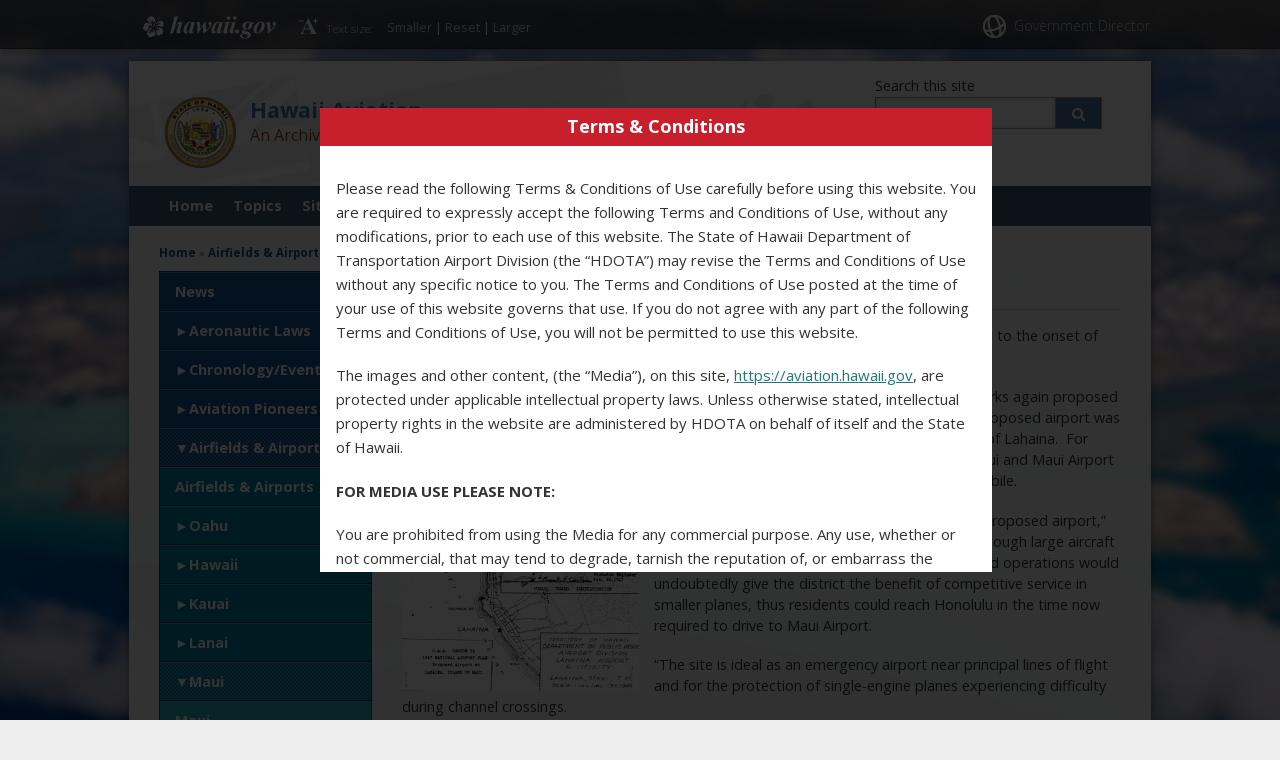

--- FILE ---
content_type: text/html; charset=UTF-8
request_url: https://aviation.hawaii.gov/airfields-airports/maui/lahaina-airport/
body_size: 35779
content:
<!DOCTYPE html>

<!--[if IE 7]><html lang="en" class="ie7"><![endif]-->
<!--[if IE 8]><html lang="en" class="ie8"><![endif]-->
<!--[if gt IE 8]><!--><html lang="en"><!--<![endif]-->

<head lang="en-US">
		<meta charset="UTF-8" />
		<meta name="viewport" content="initial-scale=1.0, maximum-scale=1.0">
		<title>Hawaii Aviation  &#124;  Lahaina Airport</title>
<!--		<link rel="stylesheet" href="https://aviation.hawaii.gov/wp-content/themes/hic_state_template_parent/style.css" type="text/css" media="screen,print" /> -->
		<link rel="stylesheet" href="https://aviation.hawaii.gov/wp-content/themes/hic_state_template_child/style.css" type="text/css" media="screen,print" />
		<link rel="stylesheet" href="https://aviation.hawaii.gov/wp-content/themes/hic_state_template_child/css/print.css" type="text/css" media="print" />
        		<meta name='robots' content='max-image-preview:large' />

	<meta name="description" content="On October 6, 1941, Act 35, SLH 1941, appropriated $5,000 for an airport in Lahaina. Due to the onset of World War II, the funds were never expended. In 1947 the Territorial Superintendent of Public Works again proposed construction of a Class I airport at Lahaina.  The proposed airport was to be located at Hanakoo [&hellip;]" />

	<!-- Twitter Card data -->
	<meta name="twitter:card" content="summary">

	<!-- Begin Open Graph data -->
	<meta property="og:title" content="Lahaina Airport" />
	<meta property="og:type" content="website" />
	<meta property="og:url" content="https://aviation.hawaii.gov/airfields-airports/maui/lahaina-airport/" />
	<meta property="og:image" content="https://aviation.hawaii.gov/wp-content/themes/hic_state_template_parent/images/og-image.jpg" />
	<meta property="og:description" content="On October 6, 1941, Act 35, SLH 1941, appropriated $5,000 for an airport in Lahaina. Due to the onset of World War II, the funds were never expended. In 1947 the Territorial Superintendent of Public Works again proposed construction of a Class I airport at Lahaina.  The proposed airport was to be located at Hanakoo [&hellip;]" />
	<!-- End Open Graph data -->

<link rel="alternate" title="oEmbed (JSON)" type="application/json+oembed" href="https://aviation.hawaii.gov/wp-json/oembed/1.0/embed?url=https%3A%2F%2Faviation.hawaii.gov%2Fairfields-airports%2Fmaui%2Flahaina-airport%2F" />
<link rel="alternate" title="oEmbed (XML)" type="text/xml+oembed" href="https://aviation.hawaii.gov/wp-json/oembed/1.0/embed?url=https%3A%2F%2Faviation.hawaii.gov%2Fairfields-airports%2Fmaui%2Flahaina-airport%2F&#038;format=xml" />
<style id='wp-img-auto-sizes-contain-inline-css' type='text/css'>
img:is([sizes=auto i],[sizes^="auto," i]){contain-intrinsic-size:3000px 1500px}
/*# sourceURL=wp-img-auto-sizes-contain-inline-css */
</style>
<style id="twb-open-sans-css" media="all">/* cyrillic-ext */
@font-face {
  font-family: 'Open Sans';
  font-style: normal;
  font-weight: 300;
  font-stretch: 100%;
  font-display: swap;
  src: url(/fonts.gstatic.com/s/opensans/v44/memvYaGs126MiZpBA-UvWbX2vVnXBbObj2OVTSKmu0SC55K5gw.woff2) format('woff2');
  unicode-range: U+0460-052F, U+1C80-1C8A, U+20B4, U+2DE0-2DFF, U+A640-A69F, U+FE2E-FE2F;
}
/* cyrillic */
@font-face {
  font-family: 'Open Sans';
  font-style: normal;
  font-weight: 300;
  font-stretch: 100%;
  font-display: swap;
  src: url(/fonts.gstatic.com/s/opensans/v44/memvYaGs126MiZpBA-UvWbX2vVnXBbObj2OVTSumu0SC55K5gw.woff2) format('woff2');
  unicode-range: U+0301, U+0400-045F, U+0490-0491, U+04B0-04B1, U+2116;
}
/* greek-ext */
@font-face {
  font-family: 'Open Sans';
  font-style: normal;
  font-weight: 300;
  font-stretch: 100%;
  font-display: swap;
  src: url(/fonts.gstatic.com/s/opensans/v44/memvYaGs126MiZpBA-UvWbX2vVnXBbObj2OVTSOmu0SC55K5gw.woff2) format('woff2');
  unicode-range: U+1F00-1FFF;
}
/* greek */
@font-face {
  font-family: 'Open Sans';
  font-style: normal;
  font-weight: 300;
  font-stretch: 100%;
  font-display: swap;
  src: url(/fonts.gstatic.com/s/opensans/v44/memvYaGs126MiZpBA-UvWbX2vVnXBbObj2OVTSymu0SC55K5gw.woff2) format('woff2');
  unicode-range: U+0370-0377, U+037A-037F, U+0384-038A, U+038C, U+038E-03A1, U+03A3-03FF;
}
/* hebrew */
@font-face {
  font-family: 'Open Sans';
  font-style: normal;
  font-weight: 300;
  font-stretch: 100%;
  font-display: swap;
  src: url(/fonts.gstatic.com/s/opensans/v44/memvYaGs126MiZpBA-UvWbX2vVnXBbObj2OVTS2mu0SC55K5gw.woff2) format('woff2');
  unicode-range: U+0307-0308, U+0590-05FF, U+200C-2010, U+20AA, U+25CC, U+FB1D-FB4F;
}
/* math */
@font-face {
  font-family: 'Open Sans';
  font-style: normal;
  font-weight: 300;
  font-stretch: 100%;
  font-display: swap;
  src: url(/fonts.gstatic.com/s/opensans/v44/memvYaGs126MiZpBA-UvWbX2vVnXBbObj2OVTVOmu0SC55K5gw.woff2) format('woff2');
  unicode-range: U+0302-0303, U+0305, U+0307-0308, U+0310, U+0312, U+0315, U+031A, U+0326-0327, U+032C, U+032F-0330, U+0332-0333, U+0338, U+033A, U+0346, U+034D, U+0391-03A1, U+03A3-03A9, U+03B1-03C9, U+03D1, U+03D5-03D6, U+03F0-03F1, U+03F4-03F5, U+2016-2017, U+2034-2038, U+203C, U+2040, U+2043, U+2047, U+2050, U+2057, U+205F, U+2070-2071, U+2074-208E, U+2090-209C, U+20D0-20DC, U+20E1, U+20E5-20EF, U+2100-2112, U+2114-2115, U+2117-2121, U+2123-214F, U+2190, U+2192, U+2194-21AE, U+21B0-21E5, U+21F1-21F2, U+21F4-2211, U+2213-2214, U+2216-22FF, U+2308-230B, U+2310, U+2319, U+231C-2321, U+2336-237A, U+237C, U+2395, U+239B-23B7, U+23D0, U+23DC-23E1, U+2474-2475, U+25AF, U+25B3, U+25B7, U+25BD, U+25C1, U+25CA, U+25CC, U+25FB, U+266D-266F, U+27C0-27FF, U+2900-2AFF, U+2B0E-2B11, U+2B30-2B4C, U+2BFE, U+3030, U+FF5B, U+FF5D, U+1D400-1D7FF, U+1EE00-1EEFF;
}
/* symbols */
@font-face {
  font-family: 'Open Sans';
  font-style: normal;
  font-weight: 300;
  font-stretch: 100%;
  font-display: swap;
  src: url(/fonts.gstatic.com/s/opensans/v44/memvYaGs126MiZpBA-UvWbX2vVnXBbObj2OVTUGmu0SC55K5gw.woff2) format('woff2');
  unicode-range: U+0001-000C, U+000E-001F, U+007F-009F, U+20DD-20E0, U+20E2-20E4, U+2150-218F, U+2190, U+2192, U+2194-2199, U+21AF, U+21E6-21F0, U+21F3, U+2218-2219, U+2299, U+22C4-22C6, U+2300-243F, U+2440-244A, U+2460-24FF, U+25A0-27BF, U+2800-28FF, U+2921-2922, U+2981, U+29BF, U+29EB, U+2B00-2BFF, U+4DC0-4DFF, U+FFF9-FFFB, U+10140-1018E, U+10190-1019C, U+101A0, U+101D0-101FD, U+102E0-102FB, U+10E60-10E7E, U+1D2C0-1D2D3, U+1D2E0-1D37F, U+1F000-1F0FF, U+1F100-1F1AD, U+1F1E6-1F1FF, U+1F30D-1F30F, U+1F315, U+1F31C, U+1F31E, U+1F320-1F32C, U+1F336, U+1F378, U+1F37D, U+1F382, U+1F393-1F39F, U+1F3A7-1F3A8, U+1F3AC-1F3AF, U+1F3C2, U+1F3C4-1F3C6, U+1F3CA-1F3CE, U+1F3D4-1F3E0, U+1F3ED, U+1F3F1-1F3F3, U+1F3F5-1F3F7, U+1F408, U+1F415, U+1F41F, U+1F426, U+1F43F, U+1F441-1F442, U+1F444, U+1F446-1F449, U+1F44C-1F44E, U+1F453, U+1F46A, U+1F47D, U+1F4A3, U+1F4B0, U+1F4B3, U+1F4B9, U+1F4BB, U+1F4BF, U+1F4C8-1F4CB, U+1F4D6, U+1F4DA, U+1F4DF, U+1F4E3-1F4E6, U+1F4EA-1F4ED, U+1F4F7, U+1F4F9-1F4FB, U+1F4FD-1F4FE, U+1F503, U+1F507-1F50B, U+1F50D, U+1F512-1F513, U+1F53E-1F54A, U+1F54F-1F5FA, U+1F610, U+1F650-1F67F, U+1F687, U+1F68D, U+1F691, U+1F694, U+1F698, U+1F6AD, U+1F6B2, U+1F6B9-1F6BA, U+1F6BC, U+1F6C6-1F6CF, U+1F6D3-1F6D7, U+1F6E0-1F6EA, U+1F6F0-1F6F3, U+1F6F7-1F6FC, U+1F700-1F7FF, U+1F800-1F80B, U+1F810-1F847, U+1F850-1F859, U+1F860-1F887, U+1F890-1F8AD, U+1F8B0-1F8BB, U+1F8C0-1F8C1, U+1F900-1F90B, U+1F93B, U+1F946, U+1F984, U+1F996, U+1F9E9, U+1FA00-1FA6F, U+1FA70-1FA7C, U+1FA80-1FA89, U+1FA8F-1FAC6, U+1FACE-1FADC, U+1FADF-1FAE9, U+1FAF0-1FAF8, U+1FB00-1FBFF;
}
/* vietnamese */
@font-face {
  font-family: 'Open Sans';
  font-style: normal;
  font-weight: 300;
  font-stretch: 100%;
  font-display: swap;
  src: url(/fonts.gstatic.com/s/opensans/v44/memvYaGs126MiZpBA-UvWbX2vVnXBbObj2OVTSCmu0SC55K5gw.woff2) format('woff2');
  unicode-range: U+0102-0103, U+0110-0111, U+0128-0129, U+0168-0169, U+01A0-01A1, U+01AF-01B0, U+0300-0301, U+0303-0304, U+0308-0309, U+0323, U+0329, U+1EA0-1EF9, U+20AB;
}
/* latin-ext */
@font-face {
  font-family: 'Open Sans';
  font-style: normal;
  font-weight: 300;
  font-stretch: 100%;
  font-display: swap;
  src: url(/fonts.gstatic.com/s/opensans/v44/memvYaGs126MiZpBA-UvWbX2vVnXBbObj2OVTSGmu0SC55K5gw.woff2) format('woff2');
  unicode-range: U+0100-02BA, U+02BD-02C5, U+02C7-02CC, U+02CE-02D7, U+02DD-02FF, U+0304, U+0308, U+0329, U+1D00-1DBF, U+1E00-1E9F, U+1EF2-1EFF, U+2020, U+20A0-20AB, U+20AD-20C0, U+2113, U+2C60-2C7F, U+A720-A7FF;
}
/* latin */
@font-face {
  font-family: 'Open Sans';
  font-style: normal;
  font-weight: 300;
  font-stretch: 100%;
  font-display: swap;
  src: url(/fonts.gstatic.com/s/opensans/v44/memvYaGs126MiZpBA-UvWbX2vVnXBbObj2OVTS-mu0SC55I.woff2) format('woff2');
  unicode-range: U+0000-00FF, U+0131, U+0152-0153, U+02BB-02BC, U+02C6, U+02DA, U+02DC, U+0304, U+0308, U+0329, U+2000-206F, U+20AC, U+2122, U+2191, U+2193, U+2212, U+2215, U+FEFF, U+FFFD;
}
/* cyrillic-ext */
@font-face {
  font-family: 'Open Sans';
  font-style: normal;
  font-weight: 400;
  font-stretch: 100%;
  font-display: swap;
  src: url(/fonts.gstatic.com/s/opensans/v44/memvYaGs126MiZpBA-UvWbX2vVnXBbObj2OVTSKmu0SC55K5gw.woff2) format('woff2');
  unicode-range: U+0460-052F, U+1C80-1C8A, U+20B4, U+2DE0-2DFF, U+A640-A69F, U+FE2E-FE2F;
}
/* cyrillic */
@font-face {
  font-family: 'Open Sans';
  font-style: normal;
  font-weight: 400;
  font-stretch: 100%;
  font-display: swap;
  src: url(/fonts.gstatic.com/s/opensans/v44/memvYaGs126MiZpBA-UvWbX2vVnXBbObj2OVTSumu0SC55K5gw.woff2) format('woff2');
  unicode-range: U+0301, U+0400-045F, U+0490-0491, U+04B0-04B1, U+2116;
}
/* greek-ext */
@font-face {
  font-family: 'Open Sans';
  font-style: normal;
  font-weight: 400;
  font-stretch: 100%;
  font-display: swap;
  src: url(/fonts.gstatic.com/s/opensans/v44/memvYaGs126MiZpBA-UvWbX2vVnXBbObj2OVTSOmu0SC55K5gw.woff2) format('woff2');
  unicode-range: U+1F00-1FFF;
}
/* greek */
@font-face {
  font-family: 'Open Sans';
  font-style: normal;
  font-weight: 400;
  font-stretch: 100%;
  font-display: swap;
  src: url(/fonts.gstatic.com/s/opensans/v44/memvYaGs126MiZpBA-UvWbX2vVnXBbObj2OVTSymu0SC55K5gw.woff2) format('woff2');
  unicode-range: U+0370-0377, U+037A-037F, U+0384-038A, U+038C, U+038E-03A1, U+03A3-03FF;
}
/* hebrew */
@font-face {
  font-family: 'Open Sans';
  font-style: normal;
  font-weight: 400;
  font-stretch: 100%;
  font-display: swap;
  src: url(/fonts.gstatic.com/s/opensans/v44/memvYaGs126MiZpBA-UvWbX2vVnXBbObj2OVTS2mu0SC55K5gw.woff2) format('woff2');
  unicode-range: U+0307-0308, U+0590-05FF, U+200C-2010, U+20AA, U+25CC, U+FB1D-FB4F;
}
/* math */
@font-face {
  font-family: 'Open Sans';
  font-style: normal;
  font-weight: 400;
  font-stretch: 100%;
  font-display: swap;
  src: url(/fonts.gstatic.com/s/opensans/v44/memvYaGs126MiZpBA-UvWbX2vVnXBbObj2OVTVOmu0SC55K5gw.woff2) format('woff2');
  unicode-range: U+0302-0303, U+0305, U+0307-0308, U+0310, U+0312, U+0315, U+031A, U+0326-0327, U+032C, U+032F-0330, U+0332-0333, U+0338, U+033A, U+0346, U+034D, U+0391-03A1, U+03A3-03A9, U+03B1-03C9, U+03D1, U+03D5-03D6, U+03F0-03F1, U+03F4-03F5, U+2016-2017, U+2034-2038, U+203C, U+2040, U+2043, U+2047, U+2050, U+2057, U+205F, U+2070-2071, U+2074-208E, U+2090-209C, U+20D0-20DC, U+20E1, U+20E5-20EF, U+2100-2112, U+2114-2115, U+2117-2121, U+2123-214F, U+2190, U+2192, U+2194-21AE, U+21B0-21E5, U+21F1-21F2, U+21F4-2211, U+2213-2214, U+2216-22FF, U+2308-230B, U+2310, U+2319, U+231C-2321, U+2336-237A, U+237C, U+2395, U+239B-23B7, U+23D0, U+23DC-23E1, U+2474-2475, U+25AF, U+25B3, U+25B7, U+25BD, U+25C1, U+25CA, U+25CC, U+25FB, U+266D-266F, U+27C0-27FF, U+2900-2AFF, U+2B0E-2B11, U+2B30-2B4C, U+2BFE, U+3030, U+FF5B, U+FF5D, U+1D400-1D7FF, U+1EE00-1EEFF;
}
/* symbols */
@font-face {
  font-family: 'Open Sans';
  font-style: normal;
  font-weight: 400;
  font-stretch: 100%;
  font-display: swap;
  src: url(/fonts.gstatic.com/s/opensans/v44/memvYaGs126MiZpBA-UvWbX2vVnXBbObj2OVTUGmu0SC55K5gw.woff2) format('woff2');
  unicode-range: U+0001-000C, U+000E-001F, U+007F-009F, U+20DD-20E0, U+20E2-20E4, U+2150-218F, U+2190, U+2192, U+2194-2199, U+21AF, U+21E6-21F0, U+21F3, U+2218-2219, U+2299, U+22C4-22C6, U+2300-243F, U+2440-244A, U+2460-24FF, U+25A0-27BF, U+2800-28FF, U+2921-2922, U+2981, U+29BF, U+29EB, U+2B00-2BFF, U+4DC0-4DFF, U+FFF9-FFFB, U+10140-1018E, U+10190-1019C, U+101A0, U+101D0-101FD, U+102E0-102FB, U+10E60-10E7E, U+1D2C0-1D2D3, U+1D2E0-1D37F, U+1F000-1F0FF, U+1F100-1F1AD, U+1F1E6-1F1FF, U+1F30D-1F30F, U+1F315, U+1F31C, U+1F31E, U+1F320-1F32C, U+1F336, U+1F378, U+1F37D, U+1F382, U+1F393-1F39F, U+1F3A7-1F3A8, U+1F3AC-1F3AF, U+1F3C2, U+1F3C4-1F3C6, U+1F3CA-1F3CE, U+1F3D4-1F3E0, U+1F3ED, U+1F3F1-1F3F3, U+1F3F5-1F3F7, U+1F408, U+1F415, U+1F41F, U+1F426, U+1F43F, U+1F441-1F442, U+1F444, U+1F446-1F449, U+1F44C-1F44E, U+1F453, U+1F46A, U+1F47D, U+1F4A3, U+1F4B0, U+1F4B3, U+1F4B9, U+1F4BB, U+1F4BF, U+1F4C8-1F4CB, U+1F4D6, U+1F4DA, U+1F4DF, U+1F4E3-1F4E6, U+1F4EA-1F4ED, U+1F4F7, U+1F4F9-1F4FB, U+1F4FD-1F4FE, U+1F503, U+1F507-1F50B, U+1F50D, U+1F512-1F513, U+1F53E-1F54A, U+1F54F-1F5FA, U+1F610, U+1F650-1F67F, U+1F687, U+1F68D, U+1F691, U+1F694, U+1F698, U+1F6AD, U+1F6B2, U+1F6B9-1F6BA, U+1F6BC, U+1F6C6-1F6CF, U+1F6D3-1F6D7, U+1F6E0-1F6EA, U+1F6F0-1F6F3, U+1F6F7-1F6FC, U+1F700-1F7FF, U+1F800-1F80B, U+1F810-1F847, U+1F850-1F859, U+1F860-1F887, U+1F890-1F8AD, U+1F8B0-1F8BB, U+1F8C0-1F8C1, U+1F900-1F90B, U+1F93B, U+1F946, U+1F984, U+1F996, U+1F9E9, U+1FA00-1FA6F, U+1FA70-1FA7C, U+1FA80-1FA89, U+1FA8F-1FAC6, U+1FACE-1FADC, U+1FADF-1FAE9, U+1FAF0-1FAF8, U+1FB00-1FBFF;
}
/* vietnamese */
@font-face {
  font-family: 'Open Sans';
  font-style: normal;
  font-weight: 400;
  font-stretch: 100%;
  font-display: swap;
  src: url(/fonts.gstatic.com/s/opensans/v44/memvYaGs126MiZpBA-UvWbX2vVnXBbObj2OVTSCmu0SC55K5gw.woff2) format('woff2');
  unicode-range: U+0102-0103, U+0110-0111, U+0128-0129, U+0168-0169, U+01A0-01A1, U+01AF-01B0, U+0300-0301, U+0303-0304, U+0308-0309, U+0323, U+0329, U+1EA0-1EF9, U+20AB;
}
/* latin-ext */
@font-face {
  font-family: 'Open Sans';
  font-style: normal;
  font-weight: 400;
  font-stretch: 100%;
  font-display: swap;
  src: url(/fonts.gstatic.com/s/opensans/v44/memvYaGs126MiZpBA-UvWbX2vVnXBbObj2OVTSGmu0SC55K5gw.woff2) format('woff2');
  unicode-range: U+0100-02BA, U+02BD-02C5, U+02C7-02CC, U+02CE-02D7, U+02DD-02FF, U+0304, U+0308, U+0329, U+1D00-1DBF, U+1E00-1E9F, U+1EF2-1EFF, U+2020, U+20A0-20AB, U+20AD-20C0, U+2113, U+2C60-2C7F, U+A720-A7FF;
}
/* latin */
@font-face {
  font-family: 'Open Sans';
  font-style: normal;
  font-weight: 400;
  font-stretch: 100%;
  font-display: swap;
  src: url(/fonts.gstatic.com/s/opensans/v44/memvYaGs126MiZpBA-UvWbX2vVnXBbObj2OVTS-mu0SC55I.woff2) format('woff2');
  unicode-range: U+0000-00FF, U+0131, U+0152-0153, U+02BB-02BC, U+02C6, U+02DA, U+02DC, U+0304, U+0308, U+0329, U+2000-206F, U+20AC, U+2122, U+2191, U+2193, U+2212, U+2215, U+FEFF, U+FFFD;
}
/* cyrillic-ext */
@font-face {
  font-family: 'Open Sans';
  font-style: normal;
  font-weight: 500;
  font-stretch: 100%;
  font-display: swap;
  src: url(/fonts.gstatic.com/s/opensans/v44/memvYaGs126MiZpBA-UvWbX2vVnXBbObj2OVTSKmu0SC55K5gw.woff2) format('woff2');
  unicode-range: U+0460-052F, U+1C80-1C8A, U+20B4, U+2DE0-2DFF, U+A640-A69F, U+FE2E-FE2F;
}
/* cyrillic */
@font-face {
  font-family: 'Open Sans';
  font-style: normal;
  font-weight: 500;
  font-stretch: 100%;
  font-display: swap;
  src: url(/fonts.gstatic.com/s/opensans/v44/memvYaGs126MiZpBA-UvWbX2vVnXBbObj2OVTSumu0SC55K5gw.woff2) format('woff2');
  unicode-range: U+0301, U+0400-045F, U+0490-0491, U+04B0-04B1, U+2116;
}
/* greek-ext */
@font-face {
  font-family: 'Open Sans';
  font-style: normal;
  font-weight: 500;
  font-stretch: 100%;
  font-display: swap;
  src: url(/fonts.gstatic.com/s/opensans/v44/memvYaGs126MiZpBA-UvWbX2vVnXBbObj2OVTSOmu0SC55K5gw.woff2) format('woff2');
  unicode-range: U+1F00-1FFF;
}
/* greek */
@font-face {
  font-family: 'Open Sans';
  font-style: normal;
  font-weight: 500;
  font-stretch: 100%;
  font-display: swap;
  src: url(/fonts.gstatic.com/s/opensans/v44/memvYaGs126MiZpBA-UvWbX2vVnXBbObj2OVTSymu0SC55K5gw.woff2) format('woff2');
  unicode-range: U+0370-0377, U+037A-037F, U+0384-038A, U+038C, U+038E-03A1, U+03A3-03FF;
}
/* hebrew */
@font-face {
  font-family: 'Open Sans';
  font-style: normal;
  font-weight: 500;
  font-stretch: 100%;
  font-display: swap;
  src: url(/fonts.gstatic.com/s/opensans/v44/memvYaGs126MiZpBA-UvWbX2vVnXBbObj2OVTS2mu0SC55K5gw.woff2) format('woff2');
  unicode-range: U+0307-0308, U+0590-05FF, U+200C-2010, U+20AA, U+25CC, U+FB1D-FB4F;
}
/* math */
@font-face {
  font-family: 'Open Sans';
  font-style: normal;
  font-weight: 500;
  font-stretch: 100%;
  font-display: swap;
  src: url(/fonts.gstatic.com/s/opensans/v44/memvYaGs126MiZpBA-UvWbX2vVnXBbObj2OVTVOmu0SC55K5gw.woff2) format('woff2');
  unicode-range: U+0302-0303, U+0305, U+0307-0308, U+0310, U+0312, U+0315, U+031A, U+0326-0327, U+032C, U+032F-0330, U+0332-0333, U+0338, U+033A, U+0346, U+034D, U+0391-03A1, U+03A3-03A9, U+03B1-03C9, U+03D1, U+03D5-03D6, U+03F0-03F1, U+03F4-03F5, U+2016-2017, U+2034-2038, U+203C, U+2040, U+2043, U+2047, U+2050, U+2057, U+205F, U+2070-2071, U+2074-208E, U+2090-209C, U+20D0-20DC, U+20E1, U+20E5-20EF, U+2100-2112, U+2114-2115, U+2117-2121, U+2123-214F, U+2190, U+2192, U+2194-21AE, U+21B0-21E5, U+21F1-21F2, U+21F4-2211, U+2213-2214, U+2216-22FF, U+2308-230B, U+2310, U+2319, U+231C-2321, U+2336-237A, U+237C, U+2395, U+239B-23B7, U+23D0, U+23DC-23E1, U+2474-2475, U+25AF, U+25B3, U+25B7, U+25BD, U+25C1, U+25CA, U+25CC, U+25FB, U+266D-266F, U+27C0-27FF, U+2900-2AFF, U+2B0E-2B11, U+2B30-2B4C, U+2BFE, U+3030, U+FF5B, U+FF5D, U+1D400-1D7FF, U+1EE00-1EEFF;
}
/* symbols */
@font-face {
  font-family: 'Open Sans';
  font-style: normal;
  font-weight: 500;
  font-stretch: 100%;
  font-display: swap;
  src: url(/fonts.gstatic.com/s/opensans/v44/memvYaGs126MiZpBA-UvWbX2vVnXBbObj2OVTUGmu0SC55K5gw.woff2) format('woff2');
  unicode-range: U+0001-000C, U+000E-001F, U+007F-009F, U+20DD-20E0, U+20E2-20E4, U+2150-218F, U+2190, U+2192, U+2194-2199, U+21AF, U+21E6-21F0, U+21F3, U+2218-2219, U+2299, U+22C4-22C6, U+2300-243F, U+2440-244A, U+2460-24FF, U+25A0-27BF, U+2800-28FF, U+2921-2922, U+2981, U+29BF, U+29EB, U+2B00-2BFF, U+4DC0-4DFF, U+FFF9-FFFB, U+10140-1018E, U+10190-1019C, U+101A0, U+101D0-101FD, U+102E0-102FB, U+10E60-10E7E, U+1D2C0-1D2D3, U+1D2E0-1D37F, U+1F000-1F0FF, U+1F100-1F1AD, U+1F1E6-1F1FF, U+1F30D-1F30F, U+1F315, U+1F31C, U+1F31E, U+1F320-1F32C, U+1F336, U+1F378, U+1F37D, U+1F382, U+1F393-1F39F, U+1F3A7-1F3A8, U+1F3AC-1F3AF, U+1F3C2, U+1F3C4-1F3C6, U+1F3CA-1F3CE, U+1F3D4-1F3E0, U+1F3ED, U+1F3F1-1F3F3, U+1F3F5-1F3F7, U+1F408, U+1F415, U+1F41F, U+1F426, U+1F43F, U+1F441-1F442, U+1F444, U+1F446-1F449, U+1F44C-1F44E, U+1F453, U+1F46A, U+1F47D, U+1F4A3, U+1F4B0, U+1F4B3, U+1F4B9, U+1F4BB, U+1F4BF, U+1F4C8-1F4CB, U+1F4D6, U+1F4DA, U+1F4DF, U+1F4E3-1F4E6, U+1F4EA-1F4ED, U+1F4F7, U+1F4F9-1F4FB, U+1F4FD-1F4FE, U+1F503, U+1F507-1F50B, U+1F50D, U+1F512-1F513, U+1F53E-1F54A, U+1F54F-1F5FA, U+1F610, U+1F650-1F67F, U+1F687, U+1F68D, U+1F691, U+1F694, U+1F698, U+1F6AD, U+1F6B2, U+1F6B9-1F6BA, U+1F6BC, U+1F6C6-1F6CF, U+1F6D3-1F6D7, U+1F6E0-1F6EA, U+1F6F0-1F6F3, U+1F6F7-1F6FC, U+1F700-1F7FF, U+1F800-1F80B, U+1F810-1F847, U+1F850-1F859, U+1F860-1F887, U+1F890-1F8AD, U+1F8B0-1F8BB, U+1F8C0-1F8C1, U+1F900-1F90B, U+1F93B, U+1F946, U+1F984, U+1F996, U+1F9E9, U+1FA00-1FA6F, U+1FA70-1FA7C, U+1FA80-1FA89, U+1FA8F-1FAC6, U+1FACE-1FADC, U+1FADF-1FAE9, U+1FAF0-1FAF8, U+1FB00-1FBFF;
}
/* vietnamese */
@font-face {
  font-family: 'Open Sans';
  font-style: normal;
  font-weight: 500;
  font-stretch: 100%;
  font-display: swap;
  src: url(/fonts.gstatic.com/s/opensans/v44/memvYaGs126MiZpBA-UvWbX2vVnXBbObj2OVTSCmu0SC55K5gw.woff2) format('woff2');
  unicode-range: U+0102-0103, U+0110-0111, U+0128-0129, U+0168-0169, U+01A0-01A1, U+01AF-01B0, U+0300-0301, U+0303-0304, U+0308-0309, U+0323, U+0329, U+1EA0-1EF9, U+20AB;
}
/* latin-ext */
@font-face {
  font-family: 'Open Sans';
  font-style: normal;
  font-weight: 500;
  font-stretch: 100%;
  font-display: swap;
  src: url(/fonts.gstatic.com/s/opensans/v44/memvYaGs126MiZpBA-UvWbX2vVnXBbObj2OVTSGmu0SC55K5gw.woff2) format('woff2');
  unicode-range: U+0100-02BA, U+02BD-02C5, U+02C7-02CC, U+02CE-02D7, U+02DD-02FF, U+0304, U+0308, U+0329, U+1D00-1DBF, U+1E00-1E9F, U+1EF2-1EFF, U+2020, U+20A0-20AB, U+20AD-20C0, U+2113, U+2C60-2C7F, U+A720-A7FF;
}
/* latin */
@font-face {
  font-family: 'Open Sans';
  font-style: normal;
  font-weight: 500;
  font-stretch: 100%;
  font-display: swap;
  src: url(/fonts.gstatic.com/s/opensans/v44/memvYaGs126MiZpBA-UvWbX2vVnXBbObj2OVTS-mu0SC55I.woff2) format('woff2');
  unicode-range: U+0000-00FF, U+0131, U+0152-0153, U+02BB-02BC, U+02C6, U+02DA, U+02DC, U+0304, U+0308, U+0329, U+2000-206F, U+20AC, U+2122, U+2191, U+2193, U+2212, U+2215, U+FEFF, U+FFFD;
}
/* cyrillic-ext */
@font-face {
  font-family: 'Open Sans';
  font-style: normal;
  font-weight: 600;
  font-stretch: 100%;
  font-display: swap;
  src: url(/fonts.gstatic.com/s/opensans/v44/memvYaGs126MiZpBA-UvWbX2vVnXBbObj2OVTSKmu0SC55K5gw.woff2) format('woff2');
  unicode-range: U+0460-052F, U+1C80-1C8A, U+20B4, U+2DE0-2DFF, U+A640-A69F, U+FE2E-FE2F;
}
/* cyrillic */
@font-face {
  font-family: 'Open Sans';
  font-style: normal;
  font-weight: 600;
  font-stretch: 100%;
  font-display: swap;
  src: url(/fonts.gstatic.com/s/opensans/v44/memvYaGs126MiZpBA-UvWbX2vVnXBbObj2OVTSumu0SC55K5gw.woff2) format('woff2');
  unicode-range: U+0301, U+0400-045F, U+0490-0491, U+04B0-04B1, U+2116;
}
/* greek-ext */
@font-face {
  font-family: 'Open Sans';
  font-style: normal;
  font-weight: 600;
  font-stretch: 100%;
  font-display: swap;
  src: url(/fonts.gstatic.com/s/opensans/v44/memvYaGs126MiZpBA-UvWbX2vVnXBbObj2OVTSOmu0SC55K5gw.woff2) format('woff2');
  unicode-range: U+1F00-1FFF;
}
/* greek */
@font-face {
  font-family: 'Open Sans';
  font-style: normal;
  font-weight: 600;
  font-stretch: 100%;
  font-display: swap;
  src: url(/fonts.gstatic.com/s/opensans/v44/memvYaGs126MiZpBA-UvWbX2vVnXBbObj2OVTSymu0SC55K5gw.woff2) format('woff2');
  unicode-range: U+0370-0377, U+037A-037F, U+0384-038A, U+038C, U+038E-03A1, U+03A3-03FF;
}
/* hebrew */
@font-face {
  font-family: 'Open Sans';
  font-style: normal;
  font-weight: 600;
  font-stretch: 100%;
  font-display: swap;
  src: url(/fonts.gstatic.com/s/opensans/v44/memvYaGs126MiZpBA-UvWbX2vVnXBbObj2OVTS2mu0SC55K5gw.woff2) format('woff2');
  unicode-range: U+0307-0308, U+0590-05FF, U+200C-2010, U+20AA, U+25CC, U+FB1D-FB4F;
}
/* math */
@font-face {
  font-family: 'Open Sans';
  font-style: normal;
  font-weight: 600;
  font-stretch: 100%;
  font-display: swap;
  src: url(/fonts.gstatic.com/s/opensans/v44/memvYaGs126MiZpBA-UvWbX2vVnXBbObj2OVTVOmu0SC55K5gw.woff2) format('woff2');
  unicode-range: U+0302-0303, U+0305, U+0307-0308, U+0310, U+0312, U+0315, U+031A, U+0326-0327, U+032C, U+032F-0330, U+0332-0333, U+0338, U+033A, U+0346, U+034D, U+0391-03A1, U+03A3-03A9, U+03B1-03C9, U+03D1, U+03D5-03D6, U+03F0-03F1, U+03F4-03F5, U+2016-2017, U+2034-2038, U+203C, U+2040, U+2043, U+2047, U+2050, U+2057, U+205F, U+2070-2071, U+2074-208E, U+2090-209C, U+20D0-20DC, U+20E1, U+20E5-20EF, U+2100-2112, U+2114-2115, U+2117-2121, U+2123-214F, U+2190, U+2192, U+2194-21AE, U+21B0-21E5, U+21F1-21F2, U+21F4-2211, U+2213-2214, U+2216-22FF, U+2308-230B, U+2310, U+2319, U+231C-2321, U+2336-237A, U+237C, U+2395, U+239B-23B7, U+23D0, U+23DC-23E1, U+2474-2475, U+25AF, U+25B3, U+25B7, U+25BD, U+25C1, U+25CA, U+25CC, U+25FB, U+266D-266F, U+27C0-27FF, U+2900-2AFF, U+2B0E-2B11, U+2B30-2B4C, U+2BFE, U+3030, U+FF5B, U+FF5D, U+1D400-1D7FF, U+1EE00-1EEFF;
}
/* symbols */
@font-face {
  font-family: 'Open Sans';
  font-style: normal;
  font-weight: 600;
  font-stretch: 100%;
  font-display: swap;
  src: url(/fonts.gstatic.com/s/opensans/v44/memvYaGs126MiZpBA-UvWbX2vVnXBbObj2OVTUGmu0SC55K5gw.woff2) format('woff2');
  unicode-range: U+0001-000C, U+000E-001F, U+007F-009F, U+20DD-20E0, U+20E2-20E4, U+2150-218F, U+2190, U+2192, U+2194-2199, U+21AF, U+21E6-21F0, U+21F3, U+2218-2219, U+2299, U+22C4-22C6, U+2300-243F, U+2440-244A, U+2460-24FF, U+25A0-27BF, U+2800-28FF, U+2921-2922, U+2981, U+29BF, U+29EB, U+2B00-2BFF, U+4DC0-4DFF, U+FFF9-FFFB, U+10140-1018E, U+10190-1019C, U+101A0, U+101D0-101FD, U+102E0-102FB, U+10E60-10E7E, U+1D2C0-1D2D3, U+1D2E0-1D37F, U+1F000-1F0FF, U+1F100-1F1AD, U+1F1E6-1F1FF, U+1F30D-1F30F, U+1F315, U+1F31C, U+1F31E, U+1F320-1F32C, U+1F336, U+1F378, U+1F37D, U+1F382, U+1F393-1F39F, U+1F3A7-1F3A8, U+1F3AC-1F3AF, U+1F3C2, U+1F3C4-1F3C6, U+1F3CA-1F3CE, U+1F3D4-1F3E0, U+1F3ED, U+1F3F1-1F3F3, U+1F3F5-1F3F7, U+1F408, U+1F415, U+1F41F, U+1F426, U+1F43F, U+1F441-1F442, U+1F444, U+1F446-1F449, U+1F44C-1F44E, U+1F453, U+1F46A, U+1F47D, U+1F4A3, U+1F4B0, U+1F4B3, U+1F4B9, U+1F4BB, U+1F4BF, U+1F4C8-1F4CB, U+1F4D6, U+1F4DA, U+1F4DF, U+1F4E3-1F4E6, U+1F4EA-1F4ED, U+1F4F7, U+1F4F9-1F4FB, U+1F4FD-1F4FE, U+1F503, U+1F507-1F50B, U+1F50D, U+1F512-1F513, U+1F53E-1F54A, U+1F54F-1F5FA, U+1F610, U+1F650-1F67F, U+1F687, U+1F68D, U+1F691, U+1F694, U+1F698, U+1F6AD, U+1F6B2, U+1F6B9-1F6BA, U+1F6BC, U+1F6C6-1F6CF, U+1F6D3-1F6D7, U+1F6E0-1F6EA, U+1F6F0-1F6F3, U+1F6F7-1F6FC, U+1F700-1F7FF, U+1F800-1F80B, U+1F810-1F847, U+1F850-1F859, U+1F860-1F887, U+1F890-1F8AD, U+1F8B0-1F8BB, U+1F8C0-1F8C1, U+1F900-1F90B, U+1F93B, U+1F946, U+1F984, U+1F996, U+1F9E9, U+1FA00-1FA6F, U+1FA70-1FA7C, U+1FA80-1FA89, U+1FA8F-1FAC6, U+1FACE-1FADC, U+1FADF-1FAE9, U+1FAF0-1FAF8, U+1FB00-1FBFF;
}
/* vietnamese */
@font-face {
  font-family: 'Open Sans';
  font-style: normal;
  font-weight: 600;
  font-stretch: 100%;
  font-display: swap;
  src: url(/fonts.gstatic.com/s/opensans/v44/memvYaGs126MiZpBA-UvWbX2vVnXBbObj2OVTSCmu0SC55K5gw.woff2) format('woff2');
  unicode-range: U+0102-0103, U+0110-0111, U+0128-0129, U+0168-0169, U+01A0-01A1, U+01AF-01B0, U+0300-0301, U+0303-0304, U+0308-0309, U+0323, U+0329, U+1EA0-1EF9, U+20AB;
}
/* latin-ext */
@font-face {
  font-family: 'Open Sans';
  font-style: normal;
  font-weight: 600;
  font-stretch: 100%;
  font-display: swap;
  src: url(/fonts.gstatic.com/s/opensans/v44/memvYaGs126MiZpBA-UvWbX2vVnXBbObj2OVTSGmu0SC55K5gw.woff2) format('woff2');
  unicode-range: U+0100-02BA, U+02BD-02C5, U+02C7-02CC, U+02CE-02D7, U+02DD-02FF, U+0304, U+0308, U+0329, U+1D00-1DBF, U+1E00-1E9F, U+1EF2-1EFF, U+2020, U+20A0-20AB, U+20AD-20C0, U+2113, U+2C60-2C7F, U+A720-A7FF;
}
/* latin */
@font-face {
  font-family: 'Open Sans';
  font-style: normal;
  font-weight: 600;
  font-stretch: 100%;
  font-display: swap;
  src: url(/fonts.gstatic.com/s/opensans/v44/memvYaGs126MiZpBA-UvWbX2vVnXBbObj2OVTS-mu0SC55I.woff2) format('woff2');
  unicode-range: U+0000-00FF, U+0131, U+0152-0153, U+02BB-02BC, U+02C6, U+02DA, U+02DC, U+0304, U+0308, U+0329, U+2000-206F, U+20AC, U+2122, U+2191, U+2193, U+2212, U+2215, U+FEFF, U+FFFD;
}
/* cyrillic-ext */
@font-face {
  font-family: 'Open Sans';
  font-style: normal;
  font-weight: 700;
  font-stretch: 100%;
  font-display: swap;
  src: url(/fonts.gstatic.com/s/opensans/v44/memvYaGs126MiZpBA-UvWbX2vVnXBbObj2OVTSKmu0SC55K5gw.woff2) format('woff2');
  unicode-range: U+0460-052F, U+1C80-1C8A, U+20B4, U+2DE0-2DFF, U+A640-A69F, U+FE2E-FE2F;
}
/* cyrillic */
@font-face {
  font-family: 'Open Sans';
  font-style: normal;
  font-weight: 700;
  font-stretch: 100%;
  font-display: swap;
  src: url(/fonts.gstatic.com/s/opensans/v44/memvYaGs126MiZpBA-UvWbX2vVnXBbObj2OVTSumu0SC55K5gw.woff2) format('woff2');
  unicode-range: U+0301, U+0400-045F, U+0490-0491, U+04B0-04B1, U+2116;
}
/* greek-ext */
@font-face {
  font-family: 'Open Sans';
  font-style: normal;
  font-weight: 700;
  font-stretch: 100%;
  font-display: swap;
  src: url(/fonts.gstatic.com/s/opensans/v44/memvYaGs126MiZpBA-UvWbX2vVnXBbObj2OVTSOmu0SC55K5gw.woff2) format('woff2');
  unicode-range: U+1F00-1FFF;
}
/* greek */
@font-face {
  font-family: 'Open Sans';
  font-style: normal;
  font-weight: 700;
  font-stretch: 100%;
  font-display: swap;
  src: url(/fonts.gstatic.com/s/opensans/v44/memvYaGs126MiZpBA-UvWbX2vVnXBbObj2OVTSymu0SC55K5gw.woff2) format('woff2');
  unicode-range: U+0370-0377, U+037A-037F, U+0384-038A, U+038C, U+038E-03A1, U+03A3-03FF;
}
/* hebrew */
@font-face {
  font-family: 'Open Sans';
  font-style: normal;
  font-weight: 700;
  font-stretch: 100%;
  font-display: swap;
  src: url(/fonts.gstatic.com/s/opensans/v44/memvYaGs126MiZpBA-UvWbX2vVnXBbObj2OVTS2mu0SC55K5gw.woff2) format('woff2');
  unicode-range: U+0307-0308, U+0590-05FF, U+200C-2010, U+20AA, U+25CC, U+FB1D-FB4F;
}
/* math */
@font-face {
  font-family: 'Open Sans';
  font-style: normal;
  font-weight: 700;
  font-stretch: 100%;
  font-display: swap;
  src: url(/fonts.gstatic.com/s/opensans/v44/memvYaGs126MiZpBA-UvWbX2vVnXBbObj2OVTVOmu0SC55K5gw.woff2) format('woff2');
  unicode-range: U+0302-0303, U+0305, U+0307-0308, U+0310, U+0312, U+0315, U+031A, U+0326-0327, U+032C, U+032F-0330, U+0332-0333, U+0338, U+033A, U+0346, U+034D, U+0391-03A1, U+03A3-03A9, U+03B1-03C9, U+03D1, U+03D5-03D6, U+03F0-03F1, U+03F4-03F5, U+2016-2017, U+2034-2038, U+203C, U+2040, U+2043, U+2047, U+2050, U+2057, U+205F, U+2070-2071, U+2074-208E, U+2090-209C, U+20D0-20DC, U+20E1, U+20E5-20EF, U+2100-2112, U+2114-2115, U+2117-2121, U+2123-214F, U+2190, U+2192, U+2194-21AE, U+21B0-21E5, U+21F1-21F2, U+21F4-2211, U+2213-2214, U+2216-22FF, U+2308-230B, U+2310, U+2319, U+231C-2321, U+2336-237A, U+237C, U+2395, U+239B-23B7, U+23D0, U+23DC-23E1, U+2474-2475, U+25AF, U+25B3, U+25B7, U+25BD, U+25C1, U+25CA, U+25CC, U+25FB, U+266D-266F, U+27C0-27FF, U+2900-2AFF, U+2B0E-2B11, U+2B30-2B4C, U+2BFE, U+3030, U+FF5B, U+FF5D, U+1D400-1D7FF, U+1EE00-1EEFF;
}
/* symbols */
@font-face {
  font-family: 'Open Sans';
  font-style: normal;
  font-weight: 700;
  font-stretch: 100%;
  font-display: swap;
  src: url(/fonts.gstatic.com/s/opensans/v44/memvYaGs126MiZpBA-UvWbX2vVnXBbObj2OVTUGmu0SC55K5gw.woff2) format('woff2');
  unicode-range: U+0001-000C, U+000E-001F, U+007F-009F, U+20DD-20E0, U+20E2-20E4, U+2150-218F, U+2190, U+2192, U+2194-2199, U+21AF, U+21E6-21F0, U+21F3, U+2218-2219, U+2299, U+22C4-22C6, U+2300-243F, U+2440-244A, U+2460-24FF, U+25A0-27BF, U+2800-28FF, U+2921-2922, U+2981, U+29BF, U+29EB, U+2B00-2BFF, U+4DC0-4DFF, U+FFF9-FFFB, U+10140-1018E, U+10190-1019C, U+101A0, U+101D0-101FD, U+102E0-102FB, U+10E60-10E7E, U+1D2C0-1D2D3, U+1D2E0-1D37F, U+1F000-1F0FF, U+1F100-1F1AD, U+1F1E6-1F1FF, U+1F30D-1F30F, U+1F315, U+1F31C, U+1F31E, U+1F320-1F32C, U+1F336, U+1F378, U+1F37D, U+1F382, U+1F393-1F39F, U+1F3A7-1F3A8, U+1F3AC-1F3AF, U+1F3C2, U+1F3C4-1F3C6, U+1F3CA-1F3CE, U+1F3D4-1F3E0, U+1F3ED, U+1F3F1-1F3F3, U+1F3F5-1F3F7, U+1F408, U+1F415, U+1F41F, U+1F426, U+1F43F, U+1F441-1F442, U+1F444, U+1F446-1F449, U+1F44C-1F44E, U+1F453, U+1F46A, U+1F47D, U+1F4A3, U+1F4B0, U+1F4B3, U+1F4B9, U+1F4BB, U+1F4BF, U+1F4C8-1F4CB, U+1F4D6, U+1F4DA, U+1F4DF, U+1F4E3-1F4E6, U+1F4EA-1F4ED, U+1F4F7, U+1F4F9-1F4FB, U+1F4FD-1F4FE, U+1F503, U+1F507-1F50B, U+1F50D, U+1F512-1F513, U+1F53E-1F54A, U+1F54F-1F5FA, U+1F610, U+1F650-1F67F, U+1F687, U+1F68D, U+1F691, U+1F694, U+1F698, U+1F6AD, U+1F6B2, U+1F6B9-1F6BA, U+1F6BC, U+1F6C6-1F6CF, U+1F6D3-1F6D7, U+1F6E0-1F6EA, U+1F6F0-1F6F3, U+1F6F7-1F6FC, U+1F700-1F7FF, U+1F800-1F80B, U+1F810-1F847, U+1F850-1F859, U+1F860-1F887, U+1F890-1F8AD, U+1F8B0-1F8BB, U+1F8C0-1F8C1, U+1F900-1F90B, U+1F93B, U+1F946, U+1F984, U+1F996, U+1F9E9, U+1FA00-1FA6F, U+1FA70-1FA7C, U+1FA80-1FA89, U+1FA8F-1FAC6, U+1FACE-1FADC, U+1FADF-1FAE9, U+1FAF0-1FAF8, U+1FB00-1FBFF;
}
/* vietnamese */
@font-face {
  font-family: 'Open Sans';
  font-style: normal;
  font-weight: 700;
  font-stretch: 100%;
  font-display: swap;
  src: url(/fonts.gstatic.com/s/opensans/v44/memvYaGs126MiZpBA-UvWbX2vVnXBbObj2OVTSCmu0SC55K5gw.woff2) format('woff2');
  unicode-range: U+0102-0103, U+0110-0111, U+0128-0129, U+0168-0169, U+01A0-01A1, U+01AF-01B0, U+0300-0301, U+0303-0304, U+0308-0309, U+0323, U+0329, U+1EA0-1EF9, U+20AB;
}
/* latin-ext */
@font-face {
  font-family: 'Open Sans';
  font-style: normal;
  font-weight: 700;
  font-stretch: 100%;
  font-display: swap;
  src: url(/fonts.gstatic.com/s/opensans/v44/memvYaGs126MiZpBA-UvWbX2vVnXBbObj2OVTSGmu0SC55K5gw.woff2) format('woff2');
  unicode-range: U+0100-02BA, U+02BD-02C5, U+02C7-02CC, U+02CE-02D7, U+02DD-02FF, U+0304, U+0308, U+0329, U+1D00-1DBF, U+1E00-1E9F, U+1EF2-1EFF, U+2020, U+20A0-20AB, U+20AD-20C0, U+2113, U+2C60-2C7F, U+A720-A7FF;
}
/* latin */
@font-face {
  font-family: 'Open Sans';
  font-style: normal;
  font-weight: 700;
  font-stretch: 100%;
  font-display: swap;
  src: url(/fonts.gstatic.com/s/opensans/v44/memvYaGs126MiZpBA-UvWbX2vVnXBbObj2OVTS-mu0SC55I.woff2) format('woff2');
  unicode-range: U+0000-00FF, U+0131, U+0152-0153, U+02BB-02BC, U+02C6, U+02DA, U+02DC, U+0304, U+0308, U+0329, U+2000-206F, U+20AC, U+2122, U+2191, U+2193, U+2212, U+2215, U+FEFF, U+FFFD;
}
/* cyrillic-ext */
@font-face {
  font-family: 'Open Sans';
  font-style: normal;
  font-weight: 800;
  font-stretch: 100%;
  font-display: swap;
  src: url(/fonts.gstatic.com/s/opensans/v44/memvYaGs126MiZpBA-UvWbX2vVnXBbObj2OVTSKmu0SC55K5gw.woff2) format('woff2');
  unicode-range: U+0460-052F, U+1C80-1C8A, U+20B4, U+2DE0-2DFF, U+A640-A69F, U+FE2E-FE2F;
}
/* cyrillic */
@font-face {
  font-family: 'Open Sans';
  font-style: normal;
  font-weight: 800;
  font-stretch: 100%;
  font-display: swap;
  src: url(/fonts.gstatic.com/s/opensans/v44/memvYaGs126MiZpBA-UvWbX2vVnXBbObj2OVTSumu0SC55K5gw.woff2) format('woff2');
  unicode-range: U+0301, U+0400-045F, U+0490-0491, U+04B0-04B1, U+2116;
}
/* greek-ext */
@font-face {
  font-family: 'Open Sans';
  font-style: normal;
  font-weight: 800;
  font-stretch: 100%;
  font-display: swap;
  src: url(/fonts.gstatic.com/s/opensans/v44/memvYaGs126MiZpBA-UvWbX2vVnXBbObj2OVTSOmu0SC55K5gw.woff2) format('woff2');
  unicode-range: U+1F00-1FFF;
}
/* greek */
@font-face {
  font-family: 'Open Sans';
  font-style: normal;
  font-weight: 800;
  font-stretch: 100%;
  font-display: swap;
  src: url(/fonts.gstatic.com/s/opensans/v44/memvYaGs126MiZpBA-UvWbX2vVnXBbObj2OVTSymu0SC55K5gw.woff2) format('woff2');
  unicode-range: U+0370-0377, U+037A-037F, U+0384-038A, U+038C, U+038E-03A1, U+03A3-03FF;
}
/* hebrew */
@font-face {
  font-family: 'Open Sans';
  font-style: normal;
  font-weight: 800;
  font-stretch: 100%;
  font-display: swap;
  src: url(/fonts.gstatic.com/s/opensans/v44/memvYaGs126MiZpBA-UvWbX2vVnXBbObj2OVTS2mu0SC55K5gw.woff2) format('woff2');
  unicode-range: U+0307-0308, U+0590-05FF, U+200C-2010, U+20AA, U+25CC, U+FB1D-FB4F;
}
/* math */
@font-face {
  font-family: 'Open Sans';
  font-style: normal;
  font-weight: 800;
  font-stretch: 100%;
  font-display: swap;
  src: url(/fonts.gstatic.com/s/opensans/v44/memvYaGs126MiZpBA-UvWbX2vVnXBbObj2OVTVOmu0SC55K5gw.woff2) format('woff2');
  unicode-range: U+0302-0303, U+0305, U+0307-0308, U+0310, U+0312, U+0315, U+031A, U+0326-0327, U+032C, U+032F-0330, U+0332-0333, U+0338, U+033A, U+0346, U+034D, U+0391-03A1, U+03A3-03A9, U+03B1-03C9, U+03D1, U+03D5-03D6, U+03F0-03F1, U+03F4-03F5, U+2016-2017, U+2034-2038, U+203C, U+2040, U+2043, U+2047, U+2050, U+2057, U+205F, U+2070-2071, U+2074-208E, U+2090-209C, U+20D0-20DC, U+20E1, U+20E5-20EF, U+2100-2112, U+2114-2115, U+2117-2121, U+2123-214F, U+2190, U+2192, U+2194-21AE, U+21B0-21E5, U+21F1-21F2, U+21F4-2211, U+2213-2214, U+2216-22FF, U+2308-230B, U+2310, U+2319, U+231C-2321, U+2336-237A, U+237C, U+2395, U+239B-23B7, U+23D0, U+23DC-23E1, U+2474-2475, U+25AF, U+25B3, U+25B7, U+25BD, U+25C1, U+25CA, U+25CC, U+25FB, U+266D-266F, U+27C0-27FF, U+2900-2AFF, U+2B0E-2B11, U+2B30-2B4C, U+2BFE, U+3030, U+FF5B, U+FF5D, U+1D400-1D7FF, U+1EE00-1EEFF;
}
/* symbols */
@font-face {
  font-family: 'Open Sans';
  font-style: normal;
  font-weight: 800;
  font-stretch: 100%;
  font-display: swap;
  src: url(/fonts.gstatic.com/s/opensans/v44/memvYaGs126MiZpBA-UvWbX2vVnXBbObj2OVTUGmu0SC55K5gw.woff2) format('woff2');
  unicode-range: U+0001-000C, U+000E-001F, U+007F-009F, U+20DD-20E0, U+20E2-20E4, U+2150-218F, U+2190, U+2192, U+2194-2199, U+21AF, U+21E6-21F0, U+21F3, U+2218-2219, U+2299, U+22C4-22C6, U+2300-243F, U+2440-244A, U+2460-24FF, U+25A0-27BF, U+2800-28FF, U+2921-2922, U+2981, U+29BF, U+29EB, U+2B00-2BFF, U+4DC0-4DFF, U+FFF9-FFFB, U+10140-1018E, U+10190-1019C, U+101A0, U+101D0-101FD, U+102E0-102FB, U+10E60-10E7E, U+1D2C0-1D2D3, U+1D2E0-1D37F, U+1F000-1F0FF, U+1F100-1F1AD, U+1F1E6-1F1FF, U+1F30D-1F30F, U+1F315, U+1F31C, U+1F31E, U+1F320-1F32C, U+1F336, U+1F378, U+1F37D, U+1F382, U+1F393-1F39F, U+1F3A7-1F3A8, U+1F3AC-1F3AF, U+1F3C2, U+1F3C4-1F3C6, U+1F3CA-1F3CE, U+1F3D4-1F3E0, U+1F3ED, U+1F3F1-1F3F3, U+1F3F5-1F3F7, U+1F408, U+1F415, U+1F41F, U+1F426, U+1F43F, U+1F441-1F442, U+1F444, U+1F446-1F449, U+1F44C-1F44E, U+1F453, U+1F46A, U+1F47D, U+1F4A3, U+1F4B0, U+1F4B3, U+1F4B9, U+1F4BB, U+1F4BF, U+1F4C8-1F4CB, U+1F4D6, U+1F4DA, U+1F4DF, U+1F4E3-1F4E6, U+1F4EA-1F4ED, U+1F4F7, U+1F4F9-1F4FB, U+1F4FD-1F4FE, U+1F503, U+1F507-1F50B, U+1F50D, U+1F512-1F513, U+1F53E-1F54A, U+1F54F-1F5FA, U+1F610, U+1F650-1F67F, U+1F687, U+1F68D, U+1F691, U+1F694, U+1F698, U+1F6AD, U+1F6B2, U+1F6B9-1F6BA, U+1F6BC, U+1F6C6-1F6CF, U+1F6D3-1F6D7, U+1F6E0-1F6EA, U+1F6F0-1F6F3, U+1F6F7-1F6FC, U+1F700-1F7FF, U+1F800-1F80B, U+1F810-1F847, U+1F850-1F859, U+1F860-1F887, U+1F890-1F8AD, U+1F8B0-1F8BB, U+1F8C0-1F8C1, U+1F900-1F90B, U+1F93B, U+1F946, U+1F984, U+1F996, U+1F9E9, U+1FA00-1FA6F, U+1FA70-1FA7C, U+1FA80-1FA89, U+1FA8F-1FAC6, U+1FACE-1FADC, U+1FADF-1FAE9, U+1FAF0-1FAF8, U+1FB00-1FBFF;
}
/* vietnamese */
@font-face {
  font-family: 'Open Sans';
  font-style: normal;
  font-weight: 800;
  font-stretch: 100%;
  font-display: swap;
  src: url(/fonts.gstatic.com/s/opensans/v44/memvYaGs126MiZpBA-UvWbX2vVnXBbObj2OVTSCmu0SC55K5gw.woff2) format('woff2');
  unicode-range: U+0102-0103, U+0110-0111, U+0128-0129, U+0168-0169, U+01A0-01A1, U+01AF-01B0, U+0300-0301, U+0303-0304, U+0308-0309, U+0323, U+0329, U+1EA0-1EF9, U+20AB;
}
/* latin-ext */
@font-face {
  font-family: 'Open Sans';
  font-style: normal;
  font-weight: 800;
  font-stretch: 100%;
  font-display: swap;
  src: url(/fonts.gstatic.com/s/opensans/v44/memvYaGs126MiZpBA-UvWbX2vVnXBbObj2OVTSGmu0SC55K5gw.woff2) format('woff2');
  unicode-range: U+0100-02BA, U+02BD-02C5, U+02C7-02CC, U+02CE-02D7, U+02DD-02FF, U+0304, U+0308, U+0329, U+1D00-1DBF, U+1E00-1E9F, U+1EF2-1EFF, U+2020, U+20A0-20AB, U+20AD-20C0, U+2113, U+2C60-2C7F, U+A720-A7FF;
}
/* latin */
@font-face {
  font-family: 'Open Sans';
  font-style: normal;
  font-weight: 800;
  font-stretch: 100%;
  font-display: swap;
  src: url(/fonts.gstatic.com/s/opensans/v44/memvYaGs126MiZpBA-UvWbX2vVnXBbObj2OVTS-mu0SC55I.woff2) format('woff2');
  unicode-range: U+0000-00FF, U+0131, U+0152-0153, U+02BB-02BC, U+02C6, U+02DA, U+02DC, U+0304, U+0308, U+0329, U+2000-206F, U+20AC, U+2122, U+2191, U+2193, U+2212, U+2215, U+FEFF, U+FFFD;
}
</style>
<link rel='stylesheet' id='twbbwg-global-css' href='https://aviation.hawaii.gov/wp-content/plugins/photo-gallery/booster/assets/css/global.css?ver=1.0.0' type='text/css' media='all' />
<style id='wp-emoji-styles-inline-css' type='text/css'>

	img.wp-smiley, img.emoji {
		display: inline !important;
		border: none !important;
		box-shadow: none !important;
		height: 1em !important;
		width: 1em !important;
		margin: 0 0.07em !important;
		vertical-align: -0.1em !important;
		background: none !important;
		padding: 0 !important;
	}
/*# sourceURL=wp-emoji-styles-inline-css */
</style>
<style id='wp-block-library-inline-css' type='text/css'>
:root{--wp-block-synced-color:#7a00df;--wp-block-synced-color--rgb:122,0,223;--wp-bound-block-color:var(--wp-block-synced-color);--wp-editor-canvas-background:#ddd;--wp-admin-theme-color:#007cba;--wp-admin-theme-color--rgb:0,124,186;--wp-admin-theme-color-darker-10:#006ba1;--wp-admin-theme-color-darker-10--rgb:0,107,160.5;--wp-admin-theme-color-darker-20:#005a87;--wp-admin-theme-color-darker-20--rgb:0,90,135;--wp-admin-border-width-focus:2px}@media (min-resolution:192dpi){:root{--wp-admin-border-width-focus:1.5px}}.wp-element-button{cursor:pointer}:root .has-very-light-gray-background-color{background-color:#eee}:root .has-very-dark-gray-background-color{background-color:#313131}:root .has-very-light-gray-color{color:#eee}:root .has-very-dark-gray-color{color:#313131}:root .has-vivid-green-cyan-to-vivid-cyan-blue-gradient-background{background:linear-gradient(135deg,#00d084,#0693e3)}:root .has-purple-crush-gradient-background{background:linear-gradient(135deg,#34e2e4,#4721fb 50%,#ab1dfe)}:root .has-hazy-dawn-gradient-background{background:linear-gradient(135deg,#faaca8,#dad0ec)}:root .has-subdued-olive-gradient-background{background:linear-gradient(135deg,#fafae1,#67a671)}:root .has-atomic-cream-gradient-background{background:linear-gradient(135deg,#fdd79a,#004a59)}:root .has-nightshade-gradient-background{background:linear-gradient(135deg,#330968,#31cdcf)}:root .has-midnight-gradient-background{background:linear-gradient(135deg,#020381,#2874fc)}:root{--wp--preset--font-size--normal:16px;--wp--preset--font-size--huge:42px}.has-regular-font-size{font-size:1em}.has-larger-font-size{font-size:2.625em}.has-normal-font-size{font-size:var(--wp--preset--font-size--normal)}.has-huge-font-size{font-size:var(--wp--preset--font-size--huge)}.has-text-align-center{text-align:center}.has-text-align-left{text-align:left}.has-text-align-right{text-align:right}.has-fit-text{white-space:nowrap!important}#end-resizable-editor-section{display:none}.aligncenter{clear:both}.items-justified-left{justify-content:flex-start}.items-justified-center{justify-content:center}.items-justified-right{justify-content:flex-end}.items-justified-space-between{justify-content:space-between}.screen-reader-text{border:0;clip-path:inset(50%);height:1px;margin:-1px;overflow:hidden;padding:0;position:absolute;width:1px;word-wrap:normal!important}.screen-reader-text:focus{background-color:#ddd;clip-path:none;color:#444;display:block;font-size:1em;height:auto;left:5px;line-height:normal;padding:15px 23px 14px;text-decoration:none;top:5px;width:auto;z-index:100000}html :where(.has-border-color){border-style:solid}html :where([style*=border-top-color]){border-top-style:solid}html :where([style*=border-right-color]){border-right-style:solid}html :where([style*=border-bottom-color]){border-bottom-style:solid}html :where([style*=border-left-color]){border-left-style:solid}html :where([style*=border-width]){border-style:solid}html :where([style*=border-top-width]){border-top-style:solid}html :where([style*=border-right-width]){border-right-style:solid}html :where([style*=border-bottom-width]){border-bottom-style:solid}html :where([style*=border-left-width]){border-left-style:solid}html :where(img[class*=wp-image-]){height:auto;max-width:100%}:where(figure){margin:0 0 1em}html :where(.is-position-sticky){--wp-admin--admin-bar--position-offset:var(--wp-admin--admin-bar--height,0px)}@media screen and (max-width:600px){html :where(.is-position-sticky){--wp-admin--admin-bar--position-offset:0px}}

/*# sourceURL=wp-block-library-inline-css */
</style><style id='global-styles-inline-css' type='text/css'>
:root{--wp--preset--aspect-ratio--square: 1;--wp--preset--aspect-ratio--4-3: 4/3;--wp--preset--aspect-ratio--3-4: 3/4;--wp--preset--aspect-ratio--3-2: 3/2;--wp--preset--aspect-ratio--2-3: 2/3;--wp--preset--aspect-ratio--16-9: 16/9;--wp--preset--aspect-ratio--9-16: 9/16;--wp--preset--color--black: #000000;--wp--preset--color--cyan-bluish-gray: #abb8c3;--wp--preset--color--white: #ffffff;--wp--preset--color--pale-pink: #f78da7;--wp--preset--color--vivid-red: #cf2e2e;--wp--preset--color--luminous-vivid-orange: #ff6900;--wp--preset--color--luminous-vivid-amber: #fcb900;--wp--preset--color--light-green-cyan: #7bdcb5;--wp--preset--color--vivid-green-cyan: #00d084;--wp--preset--color--pale-cyan-blue: #8ed1fc;--wp--preset--color--vivid-cyan-blue: #0693e3;--wp--preset--color--vivid-purple: #9b51e0;--wp--preset--gradient--vivid-cyan-blue-to-vivid-purple: linear-gradient(135deg,rgb(6,147,227) 0%,rgb(155,81,224) 100%);--wp--preset--gradient--light-green-cyan-to-vivid-green-cyan: linear-gradient(135deg,rgb(122,220,180) 0%,rgb(0,208,130) 100%);--wp--preset--gradient--luminous-vivid-amber-to-luminous-vivid-orange: linear-gradient(135deg,rgb(252,185,0) 0%,rgb(255,105,0) 100%);--wp--preset--gradient--luminous-vivid-orange-to-vivid-red: linear-gradient(135deg,rgb(255,105,0) 0%,rgb(207,46,46) 100%);--wp--preset--gradient--very-light-gray-to-cyan-bluish-gray: linear-gradient(135deg,rgb(238,238,238) 0%,rgb(169,184,195) 100%);--wp--preset--gradient--cool-to-warm-spectrum: linear-gradient(135deg,rgb(74,234,220) 0%,rgb(151,120,209) 20%,rgb(207,42,186) 40%,rgb(238,44,130) 60%,rgb(251,105,98) 80%,rgb(254,248,76) 100%);--wp--preset--gradient--blush-light-purple: linear-gradient(135deg,rgb(255,206,236) 0%,rgb(152,150,240) 100%);--wp--preset--gradient--blush-bordeaux: linear-gradient(135deg,rgb(254,205,165) 0%,rgb(254,45,45) 50%,rgb(107,0,62) 100%);--wp--preset--gradient--luminous-dusk: linear-gradient(135deg,rgb(255,203,112) 0%,rgb(199,81,192) 50%,rgb(65,88,208) 100%);--wp--preset--gradient--pale-ocean: linear-gradient(135deg,rgb(255,245,203) 0%,rgb(182,227,212) 50%,rgb(51,167,181) 100%);--wp--preset--gradient--electric-grass: linear-gradient(135deg,rgb(202,248,128) 0%,rgb(113,206,126) 100%);--wp--preset--gradient--midnight: linear-gradient(135deg,rgb(2,3,129) 0%,rgb(40,116,252) 100%);--wp--preset--font-size--small: 13px;--wp--preset--font-size--medium: 20px;--wp--preset--font-size--large: 36px;--wp--preset--font-size--x-large: 42px;--wp--preset--spacing--20: 0.44rem;--wp--preset--spacing--30: 0.67rem;--wp--preset--spacing--40: 1rem;--wp--preset--spacing--50: 1.5rem;--wp--preset--spacing--60: 2.25rem;--wp--preset--spacing--70: 3.38rem;--wp--preset--spacing--80: 5.06rem;--wp--preset--shadow--natural: 6px 6px 9px rgba(0, 0, 0, 0.2);--wp--preset--shadow--deep: 12px 12px 50px rgba(0, 0, 0, 0.4);--wp--preset--shadow--sharp: 6px 6px 0px rgba(0, 0, 0, 0.2);--wp--preset--shadow--outlined: 6px 6px 0px -3px rgb(255, 255, 255), 6px 6px rgb(0, 0, 0);--wp--preset--shadow--crisp: 6px 6px 0px rgb(0, 0, 0);}:where(.is-layout-flex){gap: 0.5em;}:where(.is-layout-grid){gap: 0.5em;}body .is-layout-flex{display: flex;}.is-layout-flex{flex-wrap: wrap;align-items: center;}.is-layout-flex > :is(*, div){margin: 0;}body .is-layout-grid{display: grid;}.is-layout-grid > :is(*, div){margin: 0;}:where(.wp-block-columns.is-layout-flex){gap: 2em;}:where(.wp-block-columns.is-layout-grid){gap: 2em;}:where(.wp-block-post-template.is-layout-flex){gap: 1.25em;}:where(.wp-block-post-template.is-layout-grid){gap: 1.25em;}.has-black-color{color: var(--wp--preset--color--black) !important;}.has-cyan-bluish-gray-color{color: var(--wp--preset--color--cyan-bluish-gray) !important;}.has-white-color{color: var(--wp--preset--color--white) !important;}.has-pale-pink-color{color: var(--wp--preset--color--pale-pink) !important;}.has-vivid-red-color{color: var(--wp--preset--color--vivid-red) !important;}.has-luminous-vivid-orange-color{color: var(--wp--preset--color--luminous-vivid-orange) !important;}.has-luminous-vivid-amber-color{color: var(--wp--preset--color--luminous-vivid-amber) !important;}.has-light-green-cyan-color{color: var(--wp--preset--color--light-green-cyan) !important;}.has-vivid-green-cyan-color{color: var(--wp--preset--color--vivid-green-cyan) !important;}.has-pale-cyan-blue-color{color: var(--wp--preset--color--pale-cyan-blue) !important;}.has-vivid-cyan-blue-color{color: var(--wp--preset--color--vivid-cyan-blue) !important;}.has-vivid-purple-color{color: var(--wp--preset--color--vivid-purple) !important;}.has-black-background-color{background-color: var(--wp--preset--color--black) !important;}.has-cyan-bluish-gray-background-color{background-color: var(--wp--preset--color--cyan-bluish-gray) !important;}.has-white-background-color{background-color: var(--wp--preset--color--white) !important;}.has-pale-pink-background-color{background-color: var(--wp--preset--color--pale-pink) !important;}.has-vivid-red-background-color{background-color: var(--wp--preset--color--vivid-red) !important;}.has-luminous-vivid-orange-background-color{background-color: var(--wp--preset--color--luminous-vivid-orange) !important;}.has-luminous-vivid-amber-background-color{background-color: var(--wp--preset--color--luminous-vivid-amber) !important;}.has-light-green-cyan-background-color{background-color: var(--wp--preset--color--light-green-cyan) !important;}.has-vivid-green-cyan-background-color{background-color: var(--wp--preset--color--vivid-green-cyan) !important;}.has-pale-cyan-blue-background-color{background-color: var(--wp--preset--color--pale-cyan-blue) !important;}.has-vivid-cyan-blue-background-color{background-color: var(--wp--preset--color--vivid-cyan-blue) !important;}.has-vivid-purple-background-color{background-color: var(--wp--preset--color--vivid-purple) !important;}.has-black-border-color{border-color: var(--wp--preset--color--black) !important;}.has-cyan-bluish-gray-border-color{border-color: var(--wp--preset--color--cyan-bluish-gray) !important;}.has-white-border-color{border-color: var(--wp--preset--color--white) !important;}.has-pale-pink-border-color{border-color: var(--wp--preset--color--pale-pink) !important;}.has-vivid-red-border-color{border-color: var(--wp--preset--color--vivid-red) !important;}.has-luminous-vivid-orange-border-color{border-color: var(--wp--preset--color--luminous-vivid-orange) !important;}.has-luminous-vivid-amber-border-color{border-color: var(--wp--preset--color--luminous-vivid-amber) !important;}.has-light-green-cyan-border-color{border-color: var(--wp--preset--color--light-green-cyan) !important;}.has-vivid-green-cyan-border-color{border-color: var(--wp--preset--color--vivid-green-cyan) !important;}.has-pale-cyan-blue-border-color{border-color: var(--wp--preset--color--pale-cyan-blue) !important;}.has-vivid-cyan-blue-border-color{border-color: var(--wp--preset--color--vivid-cyan-blue) !important;}.has-vivid-purple-border-color{border-color: var(--wp--preset--color--vivid-purple) !important;}.has-vivid-cyan-blue-to-vivid-purple-gradient-background{background: var(--wp--preset--gradient--vivid-cyan-blue-to-vivid-purple) !important;}.has-light-green-cyan-to-vivid-green-cyan-gradient-background{background: var(--wp--preset--gradient--light-green-cyan-to-vivid-green-cyan) !important;}.has-luminous-vivid-amber-to-luminous-vivid-orange-gradient-background{background: var(--wp--preset--gradient--luminous-vivid-amber-to-luminous-vivid-orange) !important;}.has-luminous-vivid-orange-to-vivid-red-gradient-background{background: var(--wp--preset--gradient--luminous-vivid-orange-to-vivid-red) !important;}.has-very-light-gray-to-cyan-bluish-gray-gradient-background{background: var(--wp--preset--gradient--very-light-gray-to-cyan-bluish-gray) !important;}.has-cool-to-warm-spectrum-gradient-background{background: var(--wp--preset--gradient--cool-to-warm-spectrum) !important;}.has-blush-light-purple-gradient-background{background: var(--wp--preset--gradient--blush-light-purple) !important;}.has-blush-bordeaux-gradient-background{background: var(--wp--preset--gradient--blush-bordeaux) !important;}.has-luminous-dusk-gradient-background{background: var(--wp--preset--gradient--luminous-dusk) !important;}.has-pale-ocean-gradient-background{background: var(--wp--preset--gradient--pale-ocean) !important;}.has-electric-grass-gradient-background{background: var(--wp--preset--gradient--electric-grass) !important;}.has-midnight-gradient-background{background: var(--wp--preset--gradient--midnight) !important;}.has-small-font-size{font-size: var(--wp--preset--font-size--small) !important;}.has-medium-font-size{font-size: var(--wp--preset--font-size--medium) !important;}.has-large-font-size{font-size: var(--wp--preset--font-size--large) !important;}.has-x-large-font-size{font-size: var(--wp--preset--font-size--x-large) !important;}
/*# sourceURL=global-styles-inline-css */
</style>

<style id='classic-theme-styles-inline-css' type='text/css'>
/*! This file is auto-generated */
.wp-block-button__link{color:#fff;background-color:#32373c;border-radius:9999px;box-shadow:none;text-decoration:none;padding:calc(.667em + 2px) calc(1.333em + 2px);font-size:1.125em}.wp-block-file__button{background:#32373c;color:#fff;text-decoration:none}
/*# sourceURL=/wp-includes/css/classic-themes.min.css */
</style>
<link rel='stylesheet' id='timelineCSS-css' href='https://aviation.hawaii.gov/wp-content/plugins/timeline-block-block/assets/css/timeline.min.css?ver=1.3.3' type='text/css' media='all' />
<link rel='stylesheet' id='foobox-free-min-css' href='https://aviation.hawaii.gov/wp-content/plugins/foobox-image-lightbox/free/css/foobox.free.min.css?ver=2.7.35' type='text/css' media='all' />
<link rel='stylesheet' id='bwg_fonts-css' href='https://aviation.hawaii.gov/wp-content/plugins/photo-gallery/css/bwg-fonts/fonts.css?ver=0.0.1' type='text/css' media='all' />
<link rel='stylesheet' id='sumoselect-css' href='https://aviation.hawaii.gov/wp-content/plugins/photo-gallery/css/sumoselect.min.css?ver=3.4.6' type='text/css' media='all' />
<link rel='stylesheet' id='mCustomScrollbar-css' href='https://aviation.hawaii.gov/wp-content/plugins/photo-gallery/css/jquery.mCustomScrollbar.min.css?ver=3.1.5' type='text/css' media='all' />
<style id="bwg_googlefonts-css" media="all">/* cyrillic-ext */
@font-face {
  font-family: 'Ubuntu';
  font-style: normal;
  font-weight: 400;
  font-display: swap;
  src: url(/fonts.gstatic.com/s/ubuntu/v21/4iCs6KVjbNBYlgoKcg72nU6AF7xm.woff2) format('woff2');
  unicode-range: U+0460-052F, U+1C80-1C8A, U+20B4, U+2DE0-2DFF, U+A640-A69F, U+FE2E-FE2F;
}
/* cyrillic */
@font-face {
  font-family: 'Ubuntu';
  font-style: normal;
  font-weight: 400;
  font-display: swap;
  src: url(/fonts.gstatic.com/s/ubuntu/v21/4iCs6KVjbNBYlgoKew72nU6AF7xm.woff2) format('woff2');
  unicode-range: U+0301, U+0400-045F, U+0490-0491, U+04B0-04B1, U+2116;
}
/* greek-ext */
@font-face {
  font-family: 'Ubuntu';
  font-style: normal;
  font-weight: 400;
  font-display: swap;
  src: url(/fonts.gstatic.com/s/ubuntu/v21/4iCs6KVjbNBYlgoKcw72nU6AF7xm.woff2) format('woff2');
  unicode-range: U+1F00-1FFF;
}
/* greek */
@font-face {
  font-family: 'Ubuntu';
  font-style: normal;
  font-weight: 400;
  font-display: swap;
  src: url(/fonts.gstatic.com/s/ubuntu/v21/4iCs6KVjbNBYlgoKfA72nU6AF7xm.woff2) format('woff2');
  unicode-range: U+0370-0377, U+037A-037F, U+0384-038A, U+038C, U+038E-03A1, U+03A3-03FF;
}
/* latin-ext */
@font-face {
  font-family: 'Ubuntu';
  font-style: normal;
  font-weight: 400;
  font-display: swap;
  src: url(/fonts.gstatic.com/s/ubuntu/v21/4iCs6KVjbNBYlgoKcQ72nU6AF7xm.woff2) format('woff2');
  unicode-range: U+0100-02BA, U+02BD-02C5, U+02C7-02CC, U+02CE-02D7, U+02DD-02FF, U+0304, U+0308, U+0329, U+1D00-1DBF, U+1E00-1E9F, U+1EF2-1EFF, U+2020, U+20A0-20AB, U+20AD-20C0, U+2113, U+2C60-2C7F, U+A720-A7FF;
}
/* latin */
@font-face {
  font-family: 'Ubuntu';
  font-style: normal;
  font-weight: 400;
  font-display: swap;
  src: url(/fonts.gstatic.com/s/ubuntu/v21/4iCs6KVjbNBYlgoKfw72nU6AFw.woff2) format('woff2');
  unicode-range: U+0000-00FF, U+0131, U+0152-0153, U+02BB-02BC, U+02C6, U+02DA, U+02DC, U+0304, U+0308, U+0329, U+2000-206F, U+20AC, U+2122, U+2191, U+2193, U+2212, U+2215, U+FEFF, U+FFFD;
}
</style>
<link rel='stylesheet' id='bwg_frontend-css' href='https://aviation.hawaii.gov/wp-content/plugins/photo-gallery/css/styles.min.css?ver=1.8.35' type='text/css' media='all' />
<link rel='stylesheet' id='simple_announcer_style-css' href='https://aviation.hawaii.gov/wp-content/plugins/simple_announcer/includes/css/simple_announcer_style.css?ver=6.9' type='text/css' media='screen' />
<link rel='stylesheet' id='scp_style-css' href='https://aviation.hawaii.gov/wp-content/plugins/simple_category_posts/scp_style.css?ver=6.9' type='text/css' media='screen' />
<link rel='stylesheet' id='wp-terms-popup-css' href='https://aviation.hawaii.gov/wp-content/plugins/wp-terms-popup/public/css/wp-terms-popup-public.css?ver=2.10.0' type='text/css' media='all' />
<link rel='stylesheet' id='font-awesome-st-css' href='https://aviation.hawaii.gov/wp-content/themes/hic_state_template_parent/admin/css/font-awesome-st.css?ver=6.9' type='text/css' media='screen' />
<link rel='stylesheet' id='nivo_slider_style-css' href='https://aviation.hawaii.gov/wp-content/themes/hic_state_template_parent/includes/nivo_slider/nivo-slider.css?ver=6.9' type='text/css' media='screen' />
<link rel='stylesheet' id='nivo_slider_theme_style-css' href='https://aviation.hawaii.gov/wp-content/themes/hic_state_template_parent/includes/nivo_slider/themes/default/default.css?ver=6.9' type='text/css' media='screen' />
<link rel='stylesheet' id='style-css' href='https://aviation.hawaii.gov/wp-content/themes/hic_state_template_child/style.css?ver=6.9' type='text/css' media='all' />
<link rel='stylesheet' id='tablepress-default-css' href='https://aviation.hawaii.gov/wp-content/plugins/tablepress/css/build/default.css?ver=3.2.6' type='text/css' media='all' />
<script type="text/javascript" src="https://aviation.hawaii.gov/wp-includes/js/jquery/jquery.min.js?ver=3.7.1" id="jquery-core-js"></script>
<script type="text/javascript" src="https://aviation.hawaii.gov/wp-includes/js/jquery/jquery-migrate.min.js?ver=3.4.1" id="jquery-migrate-js"></script>
<script type="text/javascript" src="https://aviation.hawaii.gov/wp-content/plugins/photo-gallery/booster/assets/js/circle-progress.js?ver=1.2.2" id="twbbwg-circle-js"></script>
<script type="text/javascript" id="twbbwg-global-js-extra">
/* <![CDATA[ */
var twb = {"nonce":"edc3d4acb5","ajax_url":"https://aviation.hawaii.gov/wp-admin/admin-ajax.php","plugin_url":"https://aviation.hawaii.gov/wp-content/plugins/photo-gallery/booster","href":"https://aviation.hawaii.gov/wp-admin/admin.php?page=twbbwg_photo-gallery"};
var twb = {"nonce":"edc3d4acb5","ajax_url":"https://aviation.hawaii.gov/wp-admin/admin-ajax.php","plugin_url":"https://aviation.hawaii.gov/wp-content/plugins/photo-gallery/booster","href":"https://aviation.hawaii.gov/wp-admin/admin.php?page=twbbwg_photo-gallery"};
//# sourceURL=twbbwg-global-js-extra
/* ]]> */
</script>
<script type="text/javascript" src="https://aviation.hawaii.gov/wp-content/plugins/photo-gallery/booster/assets/js/global.js?ver=1.0.0" id="twbbwg-global-js"></script>
<script type="text/javascript" src="https://aviation.hawaii.gov/wp-content/plugins/jquery-vertical-accordion-menu/js/jquery.hoverIntent.minified.js?ver=6.9" id="jqueryhoverintent-js"></script>
<script type="text/javascript" src="https://aviation.hawaii.gov/wp-content/plugins/jquery-vertical-accordion-menu//js/jquery.cookie.js?ver=6.9" id="jquerycookie-js"></script>
<script type="text/javascript" src="https://aviation.hawaii.gov/wp-content/plugins/jquery-vertical-accordion-menu//js/jquery.dcjqaccordion.2.9.js?ver=6.9" id="dcjqaccordion-js"></script>
<script type="text/javascript" src="https://aviation.hawaii.gov/wp-content/plugins/photo-gallery/js/jquery.sumoselect.min.js?ver=3.4.6" id="sumoselect-js"></script>
<script type="text/javascript" src="https://aviation.hawaii.gov/wp-content/plugins/photo-gallery/js/tocca.min.js?ver=2.0.9" id="bwg_mobile-js"></script>
<script type="text/javascript" src="https://aviation.hawaii.gov/wp-content/plugins/photo-gallery/js/jquery.mCustomScrollbar.concat.min.js?ver=3.1.5" id="mCustomScrollbar-js"></script>
<script type="text/javascript" src="https://aviation.hawaii.gov/wp-content/plugins/photo-gallery/js/jquery.fullscreen.min.js?ver=0.6.0" id="jquery-fullscreen-js"></script>
<script type="text/javascript" id="bwg_frontend-js-extra">
/* <![CDATA[ */
var bwg_objectsL10n = {"bwg_field_required":"field is required.","bwg_mail_validation":"This is not a valid email address.","bwg_search_result":"There are no images matching your search.","bwg_select_tag":"Select Tag","bwg_order_by":"Order By","bwg_search":"Search","bwg_show_ecommerce":"Show Ecommerce","bwg_hide_ecommerce":"Hide Ecommerce","bwg_show_comments":"Show Comments","bwg_hide_comments":"Hide Comments","bwg_restore":"Restore","bwg_maximize":"Maximize","bwg_fullscreen":"Fullscreen","bwg_exit_fullscreen":"Exit Fullscreen","bwg_search_tag":"SEARCH...","bwg_tag_no_match":"No tags found","bwg_all_tags_selected":"All tags selected","bwg_tags_selected":"tags selected","play":"Play","pause":"Pause","is_pro":"","bwg_play":"Play","bwg_pause":"Pause","bwg_hide_info":"Hide info","bwg_show_info":"Show info","bwg_hide_rating":"Hide rating","bwg_show_rating":"Show rating","ok":"Ok","cancel":"Cancel","select_all":"Select all","lazy_load":"0","lazy_loader":"https://aviation.hawaii.gov/wp-content/plugins/photo-gallery/images/ajax_loader.png","front_ajax":"0","bwg_tag_see_all":"see all tags","bwg_tag_see_less":"see less tags"};
//# sourceURL=bwg_frontend-js-extra
/* ]]> */
</script>
<script type="text/javascript" src="https://aviation.hawaii.gov/wp-content/plugins/photo-gallery/js/scripts.min.js?ver=1.8.35" id="bwg_frontend-js"></script>
<script type="text/javascript" id="wp-terms-popup-ajax-js-extra">
/* <![CDATA[ */
var wptp_ajax_object = {"ajaxurl":"https://aviation.hawaii.gov/wp-admin/admin-ajax.php","ajax_nonce":"b3c77c4723"};
//# sourceURL=wp-terms-popup-ajax-js-extra
/* ]]> */
</script>
<script type="text/javascript" src="https://aviation.hawaii.gov/wp-content/plugins/wp-terms-popup/public/js/wp-terms-popup-ajaxhandler.js?ver=2.10.0" id="wp-terms-popup-ajax-js"></script>
<script type="text/javascript" id="foobox-free-min-js-before">
/* <![CDATA[ */
/* Run FooBox FREE (v2.7.35) */
var FOOBOX = window.FOOBOX = {
	ready: true,
	disableOthers: false,
	o: {wordpress: { enabled: true }, countMessage:'image %index of %total', captions: { dataTitle: ["captionTitle","title"], dataDesc: ["captionDesc","description"] }, rel: '', excludes:'.fbx-link,.nofoobox,.nolightbox,a[href*="pinterest.com/pin/create/button/"]', affiliate : { enabled: false }},
	selectors: [
		".foogallery-container.foogallery-lightbox-foobox", ".foogallery-container.foogallery-lightbox-foobox-free", ".gallery", ".wp-block-gallery", ".wp-caption", ".wp-block-image", "a:has(img[class*=wp-image-])", ".foobox"
	],
	pre: function( $ ){
		// Custom JavaScript (Pre)
		
	},
	post: function( $ ){
		// Custom JavaScript (Post)
		
		// Custom Captions Code
		
	},
	custom: function( $ ){
		// Custom Extra JS
		
	}
};
//# sourceURL=foobox-free-min-js-before
/* ]]> */
</script>
<script type="text/javascript" src="https://aviation.hawaii.gov/wp-content/plugins/foobox-image-lightbox/free/js/foobox.free.min.js?ver=2.7.35" id="foobox-free-min-js"></script>
<link rel="https://api.w.org/" href="https://aviation.hawaii.gov/wp-json/" /><link rel="alternate" title="JSON" type="application/json" href="https://aviation.hawaii.gov/wp-json/wp/v2/pages/693" /><link rel="EditURI" type="application/rsd+xml" title="RSD" href="https://aviation.hawaii.gov/xmlrpc.php?rsd" />

<link rel="canonical" href="https://aviation.hawaii.gov/airfields-airports/maui/lahaina-airport/" />
<link rel='shortlink' href='https://aviation.hawaii.gov/?p=693' />
<!-- Stream WordPress user activity plugin v4.1.1 -->
					<!--[if lt IE 9]>
		<script>
			document.createElement('header');
			document.createElement('nav');
			document.createElement('section');
			document.createElement('article');
			document.createElement('aside');
			document.createElement('footer');
			document.createElement('hgroup');
		</script>
	<![endif]-->

	<link rel="stylesheet" href="https://aviation.hawaii.gov/wp-content/plugins/jquery-vertical-accordion-menu/skin.php?widget_id=3&amp;skin=blue" type="text/css" media="screen"  />	<!-- Global site tag (gtag.js) - Google Analytics -->
	<script async src="https://www.googletagmanager.com/gtag/js?id=G-EFLMW2ZNPB"></script>
	<script>
	  window.dataLayer = window.dataLayer || [];
	  function gtag(){dataLayer.push(arguments);}
	  gtag('js', new Date());  gtag('config', 'G-EFLMW2ZNPB');
	</script><link rel="preload" href="/wp-includes/js/jquery/jquery.min.js?ver=3.7.1" as="script"><link rel="preload" href="/wp-includes/js/jquery/jquery-migrate.min.js?ver=3.4.1" as="script"><link rel="preload" href="/wp-content/plugins/photo-gallery/booster/assets/js/circle-progress.js?ver=1.2.2" as="script"><link rel="preload" href="/wp-content/plugins/photo-gallery/booster/assets/js/global.js?ver=1.0.0" as="script"><link rel="preload" href="/wp-content/plugins/jquery-vertical-accordion-menu/js/jquery.hoverIntent.minified.js?ver=6.9" as="script"><link rel="preload" href="/wp-content/plugins/jquery-vertical-accordion-menu//js/jquery.cookie.js?ver=6.9" as="script"><link rel="preload" href="/wp-content/plugins/jquery-vertical-accordion-menu//js/jquery.dcjqaccordion.2.9.js?ver=6.9" as="script"><link rel="preload" href="/wp-content/plugins/photo-gallery/js/jquery.sumoselect.min.js?ver=3.4.6" as="script"><link rel="preload" href="/wp-content/plugins/photo-gallery/js/tocca.min.js?ver=2.0.9" as="script"><link rel="preload" href="/wp-content/plugins/photo-gallery/js/jquery.mCustomScrollbar.concat.min.js?ver=3.1.5" as="script"><link rel="preload" href="/wp-content/plugins/photo-gallery/booster/assets/css/global.css?ver=1.0.0" as="style"><link rel="preload" href="/wp-content/plugins/timeline-block-block/assets/css/timeline.min.css?ver=1.3.3" as="style"><link rel="preload" href="/wp-content/plugins/foobox-image-lightbox/free/css/foobox.free.min.css?ver=2.7.35" as="style"><link rel="preload" href="/wp-content/plugins/photo-gallery/css/bwg-fonts/fonts.css?ver=0.0.1" as="style"><link rel="preload" href="/wp-content/plugins/photo-gallery/css/sumoselect.min.css?ver=3.4.6" as="style"><link rel="preload" href="/wp-content/plugins/photo-gallery/css/jquery.mCustomScrollbar.min.css?ver=3.1.5" as="style"><link rel="preload" href="/wp-content/plugins/photo-gallery/css/styles.min.css?ver=1.8.35" as="style"><link rel="preload" href="/wp-content/plugins/simple_announcer/includes/css/simple_announcer_style.css?ver=6.9" as="style"><link rel="preload" href="/wp-content/plugins/simple_category_posts/scp_style.css?ver=6.9" as="style"><link rel="preload" href="/wp-content/plugins/wp-terms-popup/public/css/wp-terms-popup-public.css?ver=2.10.0" as="style"><link rel="preload" href="/wp-content/themes/hic_state_template_parent/admin/css/font-awesome-st.css?ver=6.9" as="style"><link rel="preload" href="/wp-content/themes/hic_state_template_parent/includes/nivo_slider/nivo-slider.css?ver=6.9" as="style"><link rel="preload" href="/wp-content/themes/hic_state_template_parent/includes/nivo_slider/themes/default/default.css?ver=6.9" as="style"><link rel="preload" href="/wp-content/themes/hic_state_template_child/style.css?ver=6.9" as="style"><link rel="preload" href="/wp-content/plugins/tablepress/css/build/default.css?ver=3.2.6" as="style">		<script type="text/javascript">
			jQuery(document).ready(function() {
				jQuery('#navigation ul').superclick();
				
				jQuery('.page_item').has('.children').addClass('sf-with-ul');
				jQuery('.page_item').has('.children').append('<span class="ie7_arrow" style="display: none;"></span>');
				jQuery('.menu-item').has('.sub-menu').addClass('sf-with-ul');
				jQuery('.menu-item').has('.sub-menu').append('<span class="ie7_arrow" style="display: none;"></span>');
			});
		</script>
								<!-- Global site tag (gtag.js) - Google Analytics -->
<script async src="https://www.googletagmanager.com/gtag/js?id=G-TT9HJK1VR1"></script>
<script>
  window.dataLayer = window.dataLayer || [];
  function gtag(){dataLayer.push(arguments);}
  gtag('js', new Date());

  gtag('config', 'G-TT9HJK1VR1');
</script>
<!--[if lt IE 7]>
<link rel="stylesheet" type="text/css" href="https://aviation.hawaii.gov/wp-content/themes/hic_state_template_child/css/ie6style.css" />
<script type="text/javascript" src="https://aviation.hawaii.gov/wp-content/themes/hic_state_template_parent/js/DD_belatedPNG_0.0.8a-min.js"></script>
<script type="text/javascript">DD_belatedPNG.fix('img#logo, span.overlay, a.zoom-icon, a.more-icon, #menu, #menu-right, #menu-content, ul#top-menu ul, #menu-bar, .footer-widget ul li, span.post-overlay, #content-area, .avatar-overlay, .comment-arrow, .testimonials-item-bottom, #quote, #bottom-shadow, #quote .container');</script>
<![endif]-->
<!--[if lte IE 7]>
<link rel="stylesheet" type="text/css" href="https://aviation.hawaii.gov/wp-content/themes/hic_state_template_child/css/ie7style.css" />
<![endif]-->
<!--[if IE 8]>
<link rel="stylesheet" type="text/css" href="https://aviation.hawaii.gov/wp-content/themes/hic_state_template_child/css/ie8style.css" />
<![endif]-->
<!--[if IE 7]>
 <link rel="stylesheet" href="https://aviation.hawaii.gov/wp-content/themes/hic_state_template_parent/css/font-awesome-ie7.min.css">
<![endif]-->
<link rel="shortcut icon" href="https://aviation.hawaii.gov/wp-content/themes/hic_state_template_parent/favicon.ico">
</head>
	<body class="no-js ">
          	  <div id="scheme_color_blue">
		<div id="backgroundCover"  data-background="https://aviation.hawaii.gov/wp-content/uploads/2015/03/bg-aviation.jpg">
		</div>
		<script type="text/javascript">
			if(jQuery('body').outerWidth() > 767) {
				var background = jQuery('#backgroundCover').attr('data-background');
				jQuery('#backgroundCover').css({'background':'url(' + background + ')','background-repeat':'no-repeat', 'background-attachment':'fixed', 'background-size':'cover'});
			}
		</script>

		<ul class="skip" role="navigation" aria-label="Skip navigation">
			<li><a href="#main">Skip to Content</a></li>
			<li><a href="#navigation">Skip to Navigation</a></li>
			<li><a href="#footer">Skip to Footer</a></li>
		</ul><!--/skip -->

		<div id="wrap">
		<div id="sliver" class="statewide-header" role="complementary">
			<div class="statewide-banner">    
				<div id="hawaii-home" class="statewide-banner-left">
					<a href="http://portal.ehawaii.gov/" title="Link to Hawaii.gov"><!--<img src="https://aviation.hawaii.gov/wp-content/themes/hic_state_template_parent/images/design/sliver/hawaii.png" height="30" alt="hawaii dot gov" style="vertical-align:middle;">-->Hawaii.gov</a>
				</div><!-- /hawaii-home -->
				<div id="font-resize" class="statewide-banner-left">
					<!--<img src="https://aviation.hawaii.gov/wp-content/themes/hic_state_template_parent/images/design/sliver/resize.png" width="23" height="23" alt="text resize" style="vertical-align:middle;"> -->
					Text size: 
					<ul>
						<li class="fontResizer" style="text-align: center;">
							<a class="fontSizeMinus" title="Decrease font size">Smaller</a>&nbsp;|&nbsp;<a class="fontReset" title="Reset font size">Reset</a>&nbsp;|&nbsp;<a class="fontSizePlus" title="Increase font size">Larger</a> <input type="hidden" id="fontResizer_value" value="body" />
							<input type="hidden" id="fontResizer_ownid" value="" />
							<input type="hidden" id="fontResizer_ownelement" value="" />
							<input type="hidden" id="fontResizer_resizeSteps" value="1.6" /><input type="hidden" id="fontResizer_cookieTime" value="31" />
						</li>
					</ul>
				</div><!-- /font-resize -->
  
				<div class="notmobile statewide-banner-right">
					<!--<img src="https://aviation.hawaii.gov/wp-content/themes/hic_state_template_parent/images/design/sliver/globe.png" width="23" height="23" alt="stay connected" style="vertical-align:middle;">-->
					<a href="http://portal.ehawaii.gov/government/departments-and-agencies/" title="Link to Government Directory">Government Director</a>
				</div><!-- /notmobile statewide-banner-right -->
			</div><!-- /statewide-banner -->
		</div><!-- /statewide-header -->
	<div id="inner-wrap">
		<div id="page" class="group">
		<header>
		<div id="header" class="group">	
			<div class="inner-header group">

				<div id="nav_toggle"><i class="icon-list" aria-hidden></i></div> <!-- #nav_toggle -->
				<div class="nine-col logo">
					<a href="https://aviation.hawaii.gov">
													<img src="https://aviation.hawaii.gov/wp-content/themes/hic_state_template_parent/admin/images/seal/logo.png" width="0" height="0" alt="Hawaii Aviation logo" />
											</a>
					<div class="title_tagline">
                                                <h1 class="title"><a href="https://aviation.hawaii.gov">Hawaii Aviation</a></h1>
						<span class="tagline">An Archive of Historic Photos and Facts</span>
					</div>
				</div><!-- /nine-col logo -->
				<div id="header_search" class="three-col last-col">
					 <form action="https://aviation.hawaii.gov">
					 	<label for="s">Search this site</label>
						<input type="text" name="s" id="s" value="" />
																	 	<button type="submit" class="custom_color_bg_hover">
					 		<i class="icon-search" aria-hidden></i>
							<span class="search-button-text">Search button</span>
					 	</button>
					 </form>
				</div> <!-- #header_search -->
				<div id="search_toggle"><i class="icon-search" aria-hidden></i></div> <!-- #search_toggle -->

					<div id="additional-info" class="three-col last-col">	
						<div id="et-social-icons">
													</div><!-- / social icons -->
					</div> <!-- / additional-info -->
        
<!--				</div><!-- /three-col last-col -->
            
			</div><!-- /inner-header -->
      
			<div id="navigation" role="navigation" aria-label="Main navigation">
				<div class="grid-container scheme_bg_blue twelve-col">
					<div class="menu-main-container"><ul id="menu-main" class="grid-100 mobile-grid-100"><li id="menu-item-4083" class="menu-item menu-item-type-post_type menu-item-object-page menu-item-home menu-item-4083"><a href="https://aviation.hawaii.gov/">Home</a></li>
<li id="menu-item-5892" class="menu-item menu-item-type-post_type menu-item-object-page menu-item-5892"><a href="https://aviation.hawaii.gov/main/topics/">Topics</a></li>
<li id="menu-item-6021" class="menu-item menu-item-type-post_type menu-item-object-page menu-item-6021"><a href="https://aviation.hawaii.gov/site-map/">Site Map</a></li>
<li id="menu-item-5832" class="menu-item menu-item-type-post_type menu-item-object-page menu-item-5832"><a href="https://aviation.hawaii.gov/about-this-site/">About This Site</a></li>
<li id="menu-item-4089" class="menu-item menu-item-type-post_type menu-item-object-page menu-item-4089"><a href="https://aviation.hawaii.gov/contact/">Contact Us</a></li>
</ul></div>				</div>
			</div>
   
		</div> <!-- end #header -->
        </header>

		<div id="middle_wrapper">
			<div id="main" role="main">
	<div id="breadcrumb">
		<div id="crumbs" xmlns:v="http://rdf.data-vocabulary.org/#"><a href="https://aviation.hawaii.gov/"><span typeof="v:Breadcrumb">Home</span></a> » <a href="https://aviation.hawaii.gov/airfields-airports/"><span typeof="v:Breadcrumb">Airfields &#038; Airports</span></a> » <a href="https://aviation.hawaii.gov/airfields-airports/maui/"><span typeof="v:Breadcrumb">Maui</span></a> » <span class="current">Lahaina Airport</span></div>	</div>
				<div id="sidebar_left_widget" class="three-col">
			<div id="sidebar" class="sidebar-left">
				<div id="dc_jqaccordion_widget-3" class="widget-1 widget-first sidebar_widget sidebar_left_widget">		
		<div class="dcjq-accordion" id="dc_jqaccordion_widget-3-item">
		
			<ul id="menu-sidebar-menu" class="menu"><li id="menu-item-7921" class="menu-item menu-item-type-custom menu-item-object-custom menu-item-7921"><a href="https://aviation.hawaii.gov/category/news/">News</a></li>
<li id="menu-item-3509" class="menu-item menu-item-type-post_type menu-item-object-page menu-item-has-children menu-item-3509"><a href="https://aviation.hawaii.gov/aeronautic-laws/" aria-haspopup="true">Aeronautic Laws</a>
<ul class="sub-menu">
	<li id="menu-item-3519" class="menu-item menu-item-type-post_type menu-item-object-page menu-item-3519"><a href="https://aviation.hawaii.gov/aeronautic-laws/">Aeronautic Laws</a></li>
	<li id="menu-item-3510" class="menu-item menu-item-type-custom menu-item-object-custom menu-item-3510"><a href="https://aviation.hawaii.gov/aeronautic-laws/1915-1942/">1915-1942</a></li>
	<li id="menu-item-3511" class="menu-item menu-item-type-custom menu-item-object-custom menu-item-3511"><a href="https://aviation.hawaii.gov/aeronautic-laws/1943-1949/">1943-1949</a></li>
	<li id="menu-item-3513" class="menu-item menu-item-type-custom menu-item-object-custom menu-item-3513"><a href="https://aviation.hawaii.gov/aeronautic-laws/1950-1959-2/">1950-1959</a></li>
	<li id="menu-item-3514" class="menu-item menu-item-type-custom menu-item-object-custom menu-item-3514"><a href="https://aviation.hawaii.gov/aeronautic-laws/1960-1969-2/">1960-1969</a></li>
	<li id="menu-item-3515" class="menu-item menu-item-type-custom menu-item-object-custom menu-item-3515"><a href="https://aviation.hawaii.gov/aeronautic-laws/1970-1979-2/">1970-1979</a></li>
	<li id="menu-item-3516" class="menu-item menu-item-type-custom menu-item-object-custom menu-item-3516"><a href="https://aviation.hawaii.gov/aeronautic-laws/1980-1989-2/">1980-1989</a></li>
	<li id="menu-item-3517" class="menu-item menu-item-type-custom menu-item-object-custom menu-item-3517"><a href="https://aviation.hawaii.gov/aeronautic-laws/1990-1999-2/">1990-1999</a></li>
	<li id="menu-item-3518" class="menu-item menu-item-type-custom menu-item-object-custom menu-item-3518"><a href="https://aviation.hawaii.gov/aeronautic-laws/2000-2009/">2000-2009</a></li>
	<li id="menu-item-5756" class="menu-item menu-item-type-post_type menu-item-object-post menu-item-5756"><a href="https://aviation.hawaii.gov/aeronautic-laws/2010-2020/">2010-2019</a></li>
	<li id="menu-item-5754" class="menu-item menu-item-type-post_type menu-item-object-post menu-item-5754"><a href="https://aviation.hawaii.gov/aeronautic-laws/2020-present-2/">2020-Present</a></li>
	<li id="menu-item-3520" class="menu-item menu-item-type-custom menu-item-object-custom menu-item-3520"><a href="https://aviation.hawaii.gov/aeronautic-laws/hawaii-revised-statutes/">Hawaii Revised Statutes</a></li>
</ul>
</li>
<li id="menu-item-4079" class="menu-item menu-item-type-post_type menu-item-object-page menu-item-has-children menu-item-4079"><a href="https://aviation.hawaii.gov/chronologyevents/" aria-haspopup="true">Chronology/Events</a>
<ul class="sub-menu">
	<li id="menu-item-4080" class="menu-item menu-item-type-post_type menu-item-object-page menu-item-4080"><a href="https://aviation.hawaii.gov/chronologyevents/">Chronology/Events</a></li>
	<li id="menu-item-3304" class="menu-item menu-item-type-custom menu-item-object-custom menu-item-3304"><a href="https://aviation.hawaii.gov/events/chronology/1879-1919/">1879-1919</a></li>
	<li id="menu-item-3305" class="menu-item menu-item-type-custom menu-item-object-custom menu-item-3305"><a href="https://aviation.hawaii.gov/events/chronology/1920-1929/">1920-1929</a></li>
	<li id="menu-item-3306" class="menu-item menu-item-type-custom menu-item-object-custom menu-item-3306"><a href="https://aviation.hawaii.gov/events/chronology/1930-1939/">1930-1939</a></li>
	<li id="menu-item-3308" class="menu-item menu-item-type-custom menu-item-object-custom menu-item-3308"><a href="https://aviation.hawaii.gov/events/chronology/1940-1949/">1940-1949</a></li>
	<li id="menu-item-3309" class="menu-item menu-item-type-custom menu-item-object-custom menu-item-3309"><a href="https://aviation.hawaii.gov/events/chronology/1950-1959/">1950-1959</a></li>
	<li id="menu-item-3310" class="menu-item menu-item-type-custom menu-item-object-custom menu-item-3310"><a href="https://aviation.hawaii.gov/events/chronology/1960-1969/">1960-1969</a></li>
	<li id="menu-item-3311" class="menu-item menu-item-type-custom menu-item-object-custom menu-item-3311"><a href="https://aviation.hawaii.gov/events/chronology/1970-1979/">1970-1979</a></li>
	<li id="menu-item-3312" class="menu-item menu-item-type-custom menu-item-object-custom menu-item-3312"><a href="https://aviation.hawaii.gov/events/chronology/1980-1989/">1980-1989</a></li>
	<li id="menu-item-3313" class="menu-item menu-item-type-custom menu-item-object-custom menu-item-3313"><a href="https://aviation.hawaii.gov/events/chronology/1990-1999/">1990-1999</a></li>
	<li id="menu-item-3314" class="menu-item menu-item-type-custom menu-item-object-custom menu-item-3314"><a href="https://aviation.hawaii.gov/events/chronology/2000-2005/">2000-2009</a></li>
	<li id="menu-item-4224" class="menu-item menu-item-type-post_type menu-item-object-post menu-item-4224"><a href="https://aviation.hawaii.gov/events/chronology/2010-2019/">2010-2019</a></li>
	<li id="menu-item-5757" class="menu-item menu-item-type-post_type menu-item-object-post menu-item-5757"><a href="https://aviation.hawaii.gov/events/2020-present/">2020 &#8211; Present</a></li>
</ul>
</li>
<li id="menu-item-29" class="menu-item menu-item-type-post_type menu-item-object-page menu-item-has-children menu-item-29"><a href="https://aviation.hawaii.gov/aviation-pioneers/" aria-haspopup="true">Aviation Pioneers</a>
<ul class="sub-menu">
	<li id="menu-item-5973" class="menu-item menu-item-type-post_type menu-item-object-page menu-item-5973"><a href="https://aviation.hawaii.gov/aviation-pioneers2/">Aviation Pioneers</a></li>
	<li id="menu-item-2951" class="menu-item menu-item-type-post_type menu-item-object-page menu-item-has-children menu-item-2951"><a href="https://aviation.hawaii.gov/aviation-pioneers/john-rodgers/" aria-haspopup="true">John Rodgers</a>
	<ul class="sub-menu">
		<li id="menu-item-2971" class="menu-item menu-item-type-post_type menu-item-object-page menu-item-2971"><a href="https://aviation.hawaii.gov/aviation-pioneers/john-rodgers/">John Rodgers</a></li>
		<li id="menu-item-2952" class="menu-item menu-item-type-post_type menu-item-object-page menu-item-2952"><a href="https://aviation.hawaii.gov/aviation-pioneers/john-rodgers/1925-flight-to-hawaii/">1925 Flight to Hawaii</a></li>
		<li id="menu-item-2950" class="menu-item menu-item-type-post_type menu-item-object-page menu-item-2950"><a href="https://aviation.hawaii.gov/aviation-pioneers/john-rodgers/life-of-john-rodgers/">Life of John Rodgers</a></li>
		<li id="menu-item-2953" class="menu-item menu-item-type-post_type menu-item-object-page menu-item-2953"><a href="https://aviation.hawaii.gov/aviation-pioneers/john-rodgers/bio-from-u-s-navy/">Bio from U.S. Navy</a></li>
		<li id="menu-item-2954" class="menu-item menu-item-type-post_type menu-item-object-page menu-item-2954"><a href="https://aviation.hawaii.gov/aviation-pioneers/john-rodgers/first-attempt-to-fly-to-hawaii/">First Attempt to Fly to Hawaii</a></li>
		<li id="menu-item-2955" class="menu-item menu-item-type-post_type menu-item-object-page menu-item-2955"><a href="https://aviation.hawaii.gov/aviation-pioneers/john-rodgers/rodgers-rescued/">Rodgers Rescued</a></li>
		<li id="menu-item-2956" class="menu-item menu-item-type-post_type menu-item-object-page menu-item-2956"><a href="https://aviation.hawaii.gov/aviation-pioneers/john-rodgers/photos-of-john-rodgers-flight/">Photos of John Rodgers Flight</a></li>
		<li id="menu-item-2957" class="menu-item menu-item-type-post_type menu-item-object-page menu-item-has-children menu-item-2957"><a href="https://aviation.hawaii.gov/aviation-pioneers/john-rodgers/before-the-flight-articles/" aria-haspopup="true">Before the Flight – Articles</a>
		<ul class="sub-menu">
			<li id="menu-item-2972" class="menu-item menu-item-type-post_type menu-item-object-page menu-item-2972"><a href="https://aviation.hawaii.gov/aviation-pioneers/john-rodgers/before-the-flight-articles/">Before the Flight – Articles</a></li>
			<li id="menu-item-2970" class="menu-item menu-item-type-post_type menu-item-object-page menu-item-2970"><a href="https://aviation.hawaii.gov/aviation-pioneers/john-rodgers/before-the-flight-articles/trans-pac-planes-adopt-yellow/">Trans-Pac Planes adopt yellow</a></li>
			<li id="menu-item-2969" class="menu-item menu-item-type-post_type menu-item-object-page menu-item-2969"><a href="https://aviation.hawaii.gov/aviation-pioneers/john-rodgers/before-the-flight-articles/ship-leaves-sf/">Ship Leaves SF</a></li>
		</ul>
</li>
		<li id="menu-item-2958" class="menu-item menu-item-type-post_type menu-item-object-page menu-item-2958"><a href="https://aviation.hawaii.gov/aviation-pioneers/john-rodgers/missing-at-sea-articles/">Missing at Sea – Articles</a></li>
		<li id="menu-item-2959" class="menu-item menu-item-type-post_type menu-item-object-page menu-item-2959"><a href="https://aviation.hawaii.gov/aviation-pioneers/john-rodgers/back-on-land-articles/">Back on Land – Articles</a></li>
		<li id="menu-item-2960" class="menu-item menu-item-type-post_type menu-item-object-page menu-item-2960"><a href="https://aviation.hawaii.gov/aviation-pioneers/john-rodgers/rescue-at-sea-articles/">Rescue at Sea – Articles</a></li>
		<li id="menu-item-2961" class="menu-item menu-item-type-post_type menu-item-object-page menu-item-2961"><a href="https://aviation.hawaii.gov/aviation-pioneers/john-rodgers/air-heroes-articles/">Air Heroes – Articles</a></li>
		<li id="menu-item-2962" class="menu-item menu-item-type-post_type menu-item-object-page menu-item-2962"><a href="https://aviation.hawaii.gov/aviation-pioneers/john-rodgers/additional-links/">Additional Links</a></li>
	</ul>
</li>
	<li id="menu-item-2988" class="menu-item menu-item-type-post_type menu-item-object-page menu-item-has-children menu-item-2988"><a href="https://aviation.hawaii.gov/aviation-pioneers/emory-bronte/" aria-haspopup="true">Emory Bronte</a>
	<ul class="sub-menu">
		<li id="menu-item-2990" class="menu-item menu-item-type-post_type menu-item-object-page menu-item-2990"><a href="https://aviation.hawaii.gov/aviation-pioneers/emory-bronte/">Emory Bronte</a></li>
		<li id="menu-item-2987" class="menu-item menu-item-type-post_type menu-item-object-page menu-item-2987"><a href="https://aviation.hawaii.gov/aviation-pioneers/emory-bronte/emory-bronte-pioneer-pacific-navigator/">Emory Bronte: Pioneer Pacific Navigator</a></li>
		<li id="menu-item-2989" class="menu-item menu-item-type-post_type menu-item-object-page menu-item-2989"><a href="https://aviation.hawaii.gov/aviation-pioneers/emory-bronte/smith-bronte-reach-oahu-in-safety/">Smith &#038; Bronte Reach Oahu in Safety</a></li>
		<li id="menu-item-2991" class="menu-item menu-item-type-post_type menu-item-object-page menu-item-2991"><a href="https://aviation.hawaii.gov/aviation-pioneers/emory-bronte/photos-of-bronte-smith-flight/">Photos of Bronte-Smith Flight</a></li>
		<li id="menu-item-2996" class="menu-item menu-item-type-post_type menu-item-object-page menu-item-2996"><a href="https://aviation.hawaii.gov/aviation-pioneers/emory-bronte/to-paradise-by-air/">To Paradise By Air</a></li>
	</ul>
</li>
	<li id="menu-item-2997" class="menu-item menu-item-type-post_type menu-item-object-page menu-item-2997"><a href="https://aviation.hawaii.gov/aviation-pioneers/lt-ben-cassiday/">Lt. Ben Cassiday</a></li>
	<li id="menu-item-2998" class="menu-item menu-item-type-post_type menu-item-object-page menu-item-has-children menu-item-2998"><a href="https://aviation.hawaii.gov/aviation-pioneers/major-harold-clark/" aria-haspopup="true">Major Harold Clark</a>
	<ul class="sub-menu">
		<li id="menu-item-2999" class="menu-item menu-item-type-post_type menu-item-object-page menu-item-2999"><a href="https://aviation.hawaii.gov/aviation-pioneers/major-harold-clark/">Major Harold Clark</a></li>
	</ul>
</li>
	<li id="menu-item-3005" class="menu-item menu-item-type-post_type menu-item-object-page menu-item-3005"><a href="https://aviation.hawaii.gov/aviation-pioneers/capt-john-curry/">Capt. John Curry</a></li>
	<li id="menu-item-3006" class="menu-item menu-item-type-post_type menu-item-object-page menu-item-has-children menu-item-3006"><a href="https://aviation.hawaii.gov/aviation-pioneers/amelia-earhart/" aria-haspopup="true">Amelia Earhart</a>
	<ul class="sub-menu">
		<li id="menu-item-3007" class="menu-item menu-item-type-post_type menu-item-object-page menu-item-3007"><a href="https://aviation.hawaii.gov/aviation-pioneers/amelia-earhart/">Amelia Earhart</a></li>
		<li id="menu-item-3008" class="menu-item menu-item-type-post_type menu-item-object-page menu-item-3008"><a href="https://aviation.hawaii.gov/aviation-pioneers/amelia-earhart/amelia-earharts-1935-flight/">Amelia Earhart&#8217;s 1935 Flight</a></li>
		<li id="menu-item-3009" class="menu-item menu-item-type-post_type menu-item-object-page menu-item-3009"><a href="https://aviation.hawaii.gov/aviation-pioneers/amelia-earhart/photos-of-amelia-earhart/">Photos of Amelia Earhart</a></li>
	</ul>
</li>
	<li id="menu-item-3014" class="menu-item menu-item-type-post_type menu-item-object-page menu-item-has-children menu-item-3014"><a href="https://aviation.hawaii.gov/aviation-pioneers/charles-fern/" aria-haspopup="true">Charles Fern</a>
	<ul class="sub-menu">
		<li id="menu-item-3015" class="menu-item menu-item-type-post_type menu-item-object-page menu-item-3015"><a href="https://aviation.hawaii.gov/aviation-pioneers/charles-fern/">Charles Fern</a></li>
		<li id="menu-item-3016" class="menu-item menu-item-type-post_type menu-item-object-page menu-item-3016"><a href="https://aviation.hawaii.gov/aviation-pioneers/charles-fern/maui-flight-a-piece-of-cake-62-years-later/">Maui Flight a Piece of Cake 62 Years Later</a></li>
		<li id="menu-item-3017" class="menu-item menu-item-type-post_type menu-item-object-page menu-item-3017"><a href="https://aviation.hawaii.gov/aviation-pioneers/charles-fern/hawaiis-first-air-round-trip/">Hawaii&#8217;s First Air Round Trip</a></li>
	</ul>
</li>
	<li id="menu-item-3021" class="menu-item menu-item-type-post_type menu-item-object-page menu-item-has-children menu-item-3021"><a href="https://aviation.hawaii.gov/aviation-pioneers/lt-harold-geiger/" aria-haspopup="true">Lt. Harold Geiger</a>
	<ul class="sub-menu">
		<li id="menu-item-3022" class="menu-item menu-item-type-post_type menu-item-object-page menu-item-3022"><a href="https://aviation.hawaii.gov/aviation-pioneers/lt-harold-geiger/">Lt. Harold Geiger</a></li>
		<li id="menu-item-3030" class="menu-item menu-item-type-post_type menu-item-object-page menu-item-3030"><a href="https://aviation.hawaii.gov/aviation-pioneers/lt-harold-geiger/army-aviators-soon-to-fly/">Army Aviators Soon to Fly</a></li>
		<li id="menu-item-3029" class="menu-item menu-item-type-post_type menu-item-object-page menu-item-3029"><a href="https://aviation.hawaii.gov/aviation-pioneers/lt-harold-geiger/army-planes-here-for-duty/">Army Planes Here for Duty</a></li>
		<li id="menu-item-3023" class="menu-item menu-item-type-post_type menu-item-object-page menu-item-3023"><a href="https://aviation.hawaii.gov/aviation-pioneers/lt-harold-geiger/photos-of-lt-geiger/">Photos of Lt. Geiger</a></li>
	</ul>
</li>
	<li id="menu-item-3033" class="menu-item menu-item-type-post_type menu-item-object-page menu-item-has-children menu-item-3033"><a href="https://aviation.hawaii.gov/aviation-pioneers/arthur-c-goebel/" aria-haspopup="true">Arthur C. Goebel</a>
	<ul class="sub-menu">
		<li id="menu-item-3031" class="menu-item menu-item-type-post_type menu-item-object-page menu-item-3031"><a href="https://aviation.hawaii.gov/aviation-pioneers/arthur-c-goebel/">Arthur C. Goebel</a></li>
		<li id="menu-item-3032" class="menu-item menu-item-type-post_type menu-item-object-page menu-item-3032"><a href="https://aviation.hawaii.gov/aviation-pioneers/arthur-c-goebel/photos-of-arthur-c-goebel-in-the-dole-derby/">Photos of Arthur C. Goebel in the Dole Derby</a></li>
	</ul>
</li>
	<li id="menu-item-3035" class="menu-item menu-item-type-post_type menu-item-object-page menu-item-3035"><a href="https://aviation.hawaii.gov/aviation-pioneers/dick-grace/">Dick Grace</a></li>
	<li id="menu-item-3036" class="menu-item menu-item-type-post_type menu-item-object-page menu-item-3036"><a href="https://aviation.hawaii.gov/aviation-pioneers/tom-gunn/">Tom Gunn</a></li>
	<li id="menu-item-3039" class="menu-item menu-item-type-post_type menu-item-object-page menu-item-has-children menu-item-3039"><a href="https://aviation.hawaii.gov/aviation-pioneers/lt-albert-f-hegenberger/" aria-haspopup="true">Lt. Albert F. Hegenberger</a>
	<ul class="sub-menu">
		<li id="menu-item-3040" class="menu-item menu-item-type-post_type menu-item-object-page menu-item-3040"><a href="https://aviation.hawaii.gov/aviation-pioneers/lt-albert-f-hegenberger/fly-by-stars-when-radio-beam-lost/">Fly by Stars When Radio Beam Lost</a></li>
		<li id="menu-item-3041" class="menu-item menu-item-type-post_type menu-item-object-page menu-item-3041"><a href="https://aviation.hawaii.gov/aviation-pioneers/lt-albert-f-hegenberger/photos-of-hegenberger-maitland-flight/">Photos of Hegenberger &#038; Maitland Flight</a></li>
		<li id="menu-item-3042" class="menu-item menu-item-type-post_type menu-item-object-page menu-item-3042"><a href="https://aviation.hawaii.gov/aviation-pioneers/lt-albert-f-hegenberger/bird-of-paradise/">Bird of Paradise</a></li>
		<li id="menu-item-3043" class="menu-item menu-item-type-post_type menu-item-object-page menu-item-3043"><a href="https://aviation.hawaii.gov/aviation-pioneers/lt-albert-f-hegenberger/the-flying-bird-of-paradise/">The Flying Bird of Paradise</a></li>
	</ul>
</li>
	<li id="menu-item-3054" class="menu-item menu-item-type-post_type menu-item-object-page menu-item-has-children menu-item-3054"><a href="https://aviation.hawaii.gov/aviation-pioneers/martin-jensen/" aria-haspopup="true">Martin Jensen</a>
	<ul class="sub-menu">
		<li id="menu-item-3055" class="menu-item menu-item-type-post_type menu-item-object-page menu-item-3055"><a href="https://aviation.hawaii.gov/aviation-pioneers/martin-jensen/">Martin Jensen</a></li>
		<li id="menu-item-3053" class="menu-item menu-item-type-post_type menu-item-object-page menu-item-3053"><a href="https://aviation.hawaii.gov/aviation-pioneers/martin-jensen/photos-of-martin-jensen-in-the-dole-derby/">Photos of Martin Jensen in the Dole Derby</a></li>
	</ul>
</li>
	<li id="menu-item-3060" class="menu-item menu-item-type-post_type menu-item-object-page menu-item-has-children menu-item-3060"><a href="https://aviation.hawaii.gov/aviation-pioneers/sir-charles-kingsford-smith/" aria-haspopup="true">Sir Charles Kingsford-Smith</a>
	<ul class="sub-menu">
		<li id="menu-item-3061" class="menu-item menu-item-type-post_type menu-item-object-page menu-item-3061"><a href="https://aviation.hawaii.gov/aviation-pioneers/sir-charles-kingsford-smith/">Sir Charles Kingsford-Smith</a></li>
		<li id="menu-item-3063" class="menu-item menu-item-type-post_type menu-item-object-page menu-item-3063"><a href="https://aviation.hawaii.gov/aviation-pioneers/sir-charles-kingsford-smith/photos-of-kingsford-smith/">Photos of Kingsford-Smith</a></li>
	</ul>
</li>
	<li id="menu-item-3064" class="menu-item menu-item-type-post_type menu-item-object-page menu-item-has-children menu-item-3064"><a href="https://aviation.hawaii.gov/aviation-pioneers/lt-lester-maitland/" aria-haspopup="true">Lt. Lester Maitland</a>
	<ul class="sub-menu">
		<li id="menu-item-3065" class="menu-item menu-item-type-post_type menu-item-object-page menu-item-3065"><a href="https://aviation.hawaii.gov/aviation-pioneers/lt-lester-maitland/">Lt. Lester Maitland</a></li>
		<li id="menu-item-3066" class="menu-item menu-item-type-post_type menu-item-object-page menu-item-3066"><a href="https://aviation.hawaii.gov/aviation-pioneers/lt-albert-f-hegenberger/fly-by-stars-when-radio-beam-lost/">Fly by Stars When Radio Beam Lost</a></li>
		<li id="menu-item-3067" class="menu-item menu-item-type-post_type menu-item-object-page menu-item-3067"><a href="https://aviation.hawaii.gov/aviation-pioneers/lt-albert-f-hegenberger/photos-of-hegenberger-maitland-flight/">Photos of Hegenberger &#038; Maitland Flight</a></li>
		<li id="menu-item-3068" class="menu-item menu-item-type-post_type menu-item-object-page menu-item-3068"><a href="https://aviation.hawaii.gov/aviation-pioneers/lt-albert-f-hegenberger/bird-of-paradise/">Bird of Paradise</a></li>
		<li id="menu-item-3069" class="menu-item menu-item-type-post_type menu-item-object-page menu-item-3069"><a href="https://aviation.hawaii.gov/aviation-pioneers/lt-albert-f-hegenberger/the-flying-bird-of-paradise/">The Flying Bird of Paradise</a></li>
	</ul>
</li>
	<li id="menu-item-3072" class="menu-item menu-item-type-post_type menu-item-object-page menu-item-has-children menu-item-3072"><a href="https://aviation.hawaii.gov/aviation-pioneers/j-c-bud-mars/" aria-haspopup="true">J.C. &#8220;Bud&#8221; Mars</a>
	<ul class="sub-menu">
		<li id="menu-item-3070" class="menu-item menu-item-type-post_type menu-item-object-page menu-item-3070"><a href="https://aviation.hawaii.gov/aviation-pioneers/j-c-bud-mars/">J.C. &#8220;Bud&#8221; Mars</a></li>
		<li id="menu-item-3071" class="menu-item menu-item-type-post_type menu-item-object-page menu-item-3071"><a href="https://aviation.hawaii.gov/aviation-pioneers/j-c-bud-mars/photos-of-bud-mars-flight/">Photos of Bud Mars Flight</a></li>
	</ul>
</li>
	<li id="menu-item-3077" class="menu-item menu-item-type-post_type menu-item-object-page menu-item-3077"><a href="https://aviation.hawaii.gov/aviation-pioneers/didier-masson/">Didier Masson</a></li>
	<li id="menu-item-3078" class="menu-item menu-item-type-post_type menu-item-object-page menu-item-3078"><a href="https://aviation.hawaii.gov/aviation-pioneers/emil-l-melville/">Emil L. Melville</a></li>
	<li id="menu-item-3079" class="menu-item menu-item-type-post_type menu-item-object-page menu-item-3079"><a href="https://aviation.hawaii.gov/aviation-pioneers/gus-schaefer/">Gus Schaefer &#038; Burton Dryer</a></li>
	<li id="menu-item-3080" class="menu-item menu-item-type-post_type menu-item-object-page menu-item-has-children menu-item-3080"><a href="https://aviation.hawaii.gov/aviation-pioneers/ernest-smith/" aria-haspopup="true">Ernest Smith</a>
	<ul class="sub-menu">
		<li id="menu-item-3084" class="menu-item menu-item-type-post_type menu-item-object-page menu-item-3084"><a href="https://aviation.hawaii.gov/aviation-pioneers/ernest-smith/">Ernest Smith</a></li>
		<li id="menu-item-3081" class="menu-item menu-item-type-post_type menu-item-object-page menu-item-3081"><a href="https://aviation.hawaii.gov/aviation-pioneers/emory-bronte/smith-bronte-reach-oahu-in-safety/">Smith &#038; Bronte Reach Oahu in Safety</a></li>
		<li id="menu-item-3082" class="menu-item menu-item-type-post_type menu-item-object-page menu-item-3082"><a href="https://aviation.hawaii.gov/aviation-pioneers/ernest-smith/pilot-of-27-race-tells-of-brush-with-tragedy/">Pilot of &#8217;27 Race Tells of Brush With Tragedy</a></li>
		<li id="menu-item-3083" class="menu-item menu-item-type-post_type menu-item-object-page menu-item-3083"><a href="https://aviation.hawaii.gov/aviation-pioneers/emory-bronte/photos-of-bronte-smith-flight/">Photos of Bronte-Smith Flight</a></li>
	</ul>
</li>
	<li id="menu-item-3088" class="menu-item menu-item-type-post_type menu-item-object-page menu-item-3088"><a href="https://aviation.hawaii.gov/aviation-pioneers/w-ben-stoddard/">W. Ben Stoddard</a></li>
	<li id="menu-item-3089" class="menu-item menu-item-type-post_type menu-item-object-page menu-item-3089"><a href="https://aviation.hawaii.gov/aviation-pioneers/charles-stoffer/">Charles Stoffer</a></li>
	<li id="menu-item-3090" class="menu-item menu-item-type-post_type menu-item-object-page menu-item-3090"><a href="https://aviation.hawaii.gov/aviation-pioneers/elbert-and-malcolm-tuttle/">Elbert and Malcolm Tuttle</a></li>
	<li id="menu-item-3092" class="menu-item menu-item-type-post_type menu-item-object-page menu-item-3092"><a href="https://aviation.hawaii.gov/aviation-pioneers/joseph-lawrence-van-tassell/">Joseph Lawrence Van Tassell</a></li>
	<li id="menu-item-3093" class="menu-item menu-item-type-post_type menu-item-object-page menu-item-3093"><a href="https://aviation.hawaii.gov/aviation-pioneers/clarence-h-walker/">Clarence H. Walker</a></li>
	<li id="menu-item-3094" class="menu-item menu-item-type-post_type menu-item-object-page menu-item-3094"><a href="https://aviation.hawaii.gov/aviation-pioneers/marguerite-gambo-woods/">Marguerite Gambo Woods</a></li>
	<li id="menu-item-3095" class="menu-item menu-item-type-post_type menu-item-object-page menu-item-3095"><a href="https://aviation.hawaii.gov/aviation-pioneers/sun-yet-young/">Sen Yet Young</a></li>
</ul>
</li>
<li id="menu-item-32" class="menu-item menu-item-type-post_type menu-item-object-page current-page-ancestor current-menu-ancestor current_page_ancestor menu-item-has-children menu-item-32"><a href="https://aviation.hawaii.gov/airfields-airports/" aria-haspopup="true">Airfields &#038; Airports</a>
<ul class="sub-menu">
	<li id="menu-item-3221" class="menu-item menu-item-type-post_type menu-item-object-page current-page-ancestor menu-item-3221"><a href="https://aviation.hawaii.gov/airfields-airports/">Airfields &#038; Airports</a></li>
	<li id="menu-item-2802" class="menu-item menu-item-type-post_type menu-item-object-page menu-item-has-children menu-item-2802"><a href="https://aviation.hawaii.gov/airfields-airports/oahu/" aria-haspopup="true">Oahu</a>
	<ul class="sub-menu">
		<li id="menu-item-4081" class="menu-item menu-item-type-post_type menu-item-object-page menu-item-4081"><a href="https://aviation.hawaii.gov/airfields-airports/oahu/">Oahu</a></li>
		<li id="menu-item-2812" class="menu-item menu-item-type-post_type menu-item-object-page menu-item-has-children menu-item-2812"><a href="https://aviation.hawaii.gov/airfields-airports/oahu/john-rodgers-airport/" aria-haspopup="true">John Rodgers Airport</a>
		<ul class="sub-menu">
			<li id="menu-item-2838" class="menu-item menu-item-type-post_type menu-item-object-page menu-item-2838"><a href="https://aviation.hawaii.gov/airfields-airports/oahu/john-rodgers-airport/">John Rodgers Airport</a></li>
			<li id="menu-item-2833" class="menu-item menu-item-type-post_type menu-item-object-page menu-item-2833"><a href="https://aviation.hawaii.gov/airfields-airports/oahu/john-rodgers-airport/airport-to-be-dedicated-to-john-rodgers/">Airport to be Dedicated to John Rodgers</a></li>
			<li id="menu-item-2834" class="menu-item menu-item-type-post_type menu-item-object-page menu-item-2834"><a href="https://aviation.hawaii.gov/airfields-airports/oahu/john-rodgers-airport/rodgers-airport-to-be-dedicated-this-afternoon/">Rodgers Airport to be Dedicated This Afternoon</a></li>
			<li id="menu-item-2835" class="menu-item menu-item-type-post_type menu-item-object-page menu-item-2835"><a href="https://aviation.hawaii.gov/airfields-airports/oahu/john-rodgers-airport/rodgers-field-dedicated-in-simple-ceremony/">Rodgers Field Dedicated in Simple Ceremony</a></li>
			<li id="menu-item-2836" class="menu-item menu-item-type-post_type menu-item-object-page menu-item-2836"><a href="https://aviation.hawaii.gov/airfields-airports/oahu/john-rodgers-airport/the-john-rodgers-airport/">The John Rodgers Airport</a></li>
			<li id="menu-item-2837" class="menu-item menu-item-type-post_type menu-item-object-page menu-item-2837"><a href="https://aviation.hawaii.gov/airfields-airports/oahu/john-rodgers-airport/photos-of-john-rodgers-airport/">Photos of John Rodgers Airport</a></li>
		</ul>
</li>
		<li id="menu-item-2813" class="menu-item menu-item-type-post_type menu-item-object-page menu-item-has-children menu-item-2813"><a href="https://aviation.hawaii.gov/honolulu-international-airport/" aria-haspopup="true">Honolulu International Airport</a>
		<ul class="sub-menu">
			<li id="menu-item-2839" class="menu-item menu-item-type-post_type menu-item-object-page menu-item-2839"><a href="https://aviation.hawaii.gov/honolulu-international-airport/">Honolulu International Airport</a></li>
			<li id="menu-item-2841" class="menu-item menu-item-type-post_type menu-item-object-page menu-item-2841"><a href="https://aviation.hawaii.gov/airfields-airports/oahu/hnl-1950s/">HNL 1950s</a></li>
			<li id="menu-item-2846" class="menu-item menu-item-type-post_type menu-item-object-page menu-item-2846"><a href="https://aviation.hawaii.gov/airfields-airports/oahu/hnl-1960s/">HNL 1960s</a></li>
			<li id="menu-item-2845" class="menu-item menu-item-type-post_type menu-item-object-page menu-item-2845"><a href="https://aviation.hawaii.gov/airfields-airports/oahu/hnl-1970s/">HNL 1970s</a></li>
			<li id="menu-item-2844" class="menu-item menu-item-type-post_type menu-item-object-page menu-item-2844"><a href="https://aviation.hawaii.gov/airfields-airports/oahu/hnl-1980s/">HNL 1980s</a></li>
			<li id="menu-item-2843" class="menu-item menu-item-type-post_type menu-item-object-page menu-item-2843"><a href="https://aviation.hawaii.gov/airfields-airports/oahu/hnl-1990s/">HNL 1990s</a></li>
			<li id="menu-item-2842" class="menu-item menu-item-type-post_type menu-item-object-page menu-item-2842"><a href="https://aviation.hawaii.gov/airfields-airports/oahu/hnl-2000s/">HNL 2000s</a></li>
			<li id="menu-item-2847" class="menu-item menu-item-type-post_type menu-item-object-page menu-item-2847"><a href="https://aviation.hawaii.gov/honolulu-airport-managers/">Airport Division Managers</a></li>
		</ul>
</li>
		<li id="menu-item-2814" class="menu-item menu-item-type- menu-item-object- menu-item-2814"><a>Honolulu International Airport Air Traffic Statistics</a></li>
		<li id="menu-item-3097" class="menu-item menu-item-type-post_type menu-item-object-page menu-item-3097"><a href="https://aviation.hawaii.gov/airfields-airports/oahu/ala-moana-airport/">Ala Moana Airport</a></li>
		<li id="menu-item-3098" class="menu-item menu-item-type-post_type menu-item-object-page menu-item-3098"><a href="https://aviation.hawaii.gov/airfields-airports/oahu/ala-wai-heliport/">Ala Wai Heliport</a></li>
		<li id="menu-item-3099" class="menu-item menu-item-type-post_type menu-item-object-page menu-item-3099"><a href="https://aviation.hawaii.gov/airfields-airports/oahu/barbers-point/">Barber&#8217;s Point</a></li>
		<li id="menu-item-3101" class="menu-item menu-item-type-post_type menu-item-object-page menu-item-has-children menu-item-3101"><a href="https://aviation.hawaii.gov/airfields-airports/oahu/bellows-field/" aria-haspopup="true">Bellows Field</a>
		<ul class="sub-menu">
			<li id="menu-item-3105" class="menu-item menu-item-type-post_type menu-item-object-page menu-item-3105"><a href="https://aviation.hawaii.gov/airfields-airports/oahu/bellows-field/">Bellows Field</a></li>
			<li id="menu-item-3102" class="menu-item menu-item-type-post_type menu-item-object-page menu-item-3102"><a href="https://aviation.hawaii.gov/airfields-airports/oahu/bellows-field/2nd-lieutenant-franklin-b-bellows/">2nd Lieutenant Franklin B. Bellows</a></li>
			<li id="menu-item-3103" class="menu-item menu-item-type-post_type menu-item-object-page menu-item-3103"><a href="https://aviation.hawaii.gov/airfields-airports/oahu/bellows-field/edward-covelsky-remembers-december-7/">Edward Covelsky Remembers December 7</a></li>
			<li id="menu-item-3104" class="menu-item menu-item-type-post_type menu-item-object-page menu-item-3104"><a href="https://aviation.hawaii.gov/airfields-airports/oahu/bellows-field/forrest-e-decker-remembers-december-7/">Forrest E. Decker Remembers December 7</a></li>
			<li id="menu-item-3100" class="menu-item menu-item-type-post_type menu-item-object-page menu-item-3100"><a href="https://aviation.hawaii.gov/airfields-airports/oahu/bellows-field/photos-of-bellows-field/">Photos of Bellows Field</a></li>
		</ul>
</li>
		<li id="menu-item-3106" class="menu-item menu-item-type-post_type menu-item-object-page menu-item-3106"><a href="https://aviation.hawaii.gov/airfields-airports/oahu/dillingham-kawaihapai-airfield/">Dillingham (Kawaihapai) Airfield</a></li>
		<li id="menu-item-3107" class="menu-item menu-item-type-post_type menu-item-object-page menu-item-has-children menu-item-3107"><a href="https://aviation.hawaii.gov/airfields-airports/oahu/ford-islandluke-field/" aria-haspopup="true">Ford Island/Luke Field</a>
		<ul class="sub-menu">
			<li id="menu-item-3121" class="menu-item menu-item-type-post_type menu-item-object-page menu-item-3121"><a href="https://aviation.hawaii.gov/airfields-airports/oahu/ford-islandluke-field/">Ford Island/Luke Field</a></li>
			<li id="menu-item-3111" class="menu-item menu-item-type-post_type menu-item-object-page menu-item-3111"><a href="https://aviation.hawaii.gov/airfields-airports/oahu/ford-islandluke-field/air-corps-in-hawaii-1924/">Air Corps in Hawaii 1924</a></li>
			<li id="menu-item-3115" class="menu-item menu-item-type-post_type menu-item-object-page menu-item-3115"><a href="https://aviation.hawaii.gov/historic-ford-island/">Historic Ford Island</a></li>
			<li id="menu-item-3119" class="menu-item menu-item-type-post_type menu-item-object-page menu-item-has-children menu-item-3119"><a href="https://aviation.hawaii.gov/airfields-airports/oahu/ford-islandluke-field/louis-r-gowans-sr/" aria-haspopup="true">Louis R. Gowans Sr.</a>
			<ul class="sub-menu">
				<li id="menu-item-3120" class="menu-item menu-item-type-post_type menu-item-object-page menu-item-3120"><a href="https://aviation.hawaii.gov/airfields-airports/oahu/ford-islandluke-field/louis-r-gowans-sr/">Louis R. Gowans Sr.</a></li>
				<li id="menu-item-3126" class="menu-item menu-item-type-post_type menu-item-object-page menu-item-3126"><a href="https://aviation.hawaii.gov/airfields-airports/oahu/ford-islandluke-field/louis-r-gowans-sr/louis-r-gowans-sr-pdf/">Louis R. Gowans Sr. PDF</a></li>
			</ul>
</li>
			<li id="menu-item-3133" class="menu-item menu-item-type-post_type menu-item-object-page menu-item-3133"><a href="https://aviation.hawaii.gov/airfields-airports/oahu/ford-islandluke-field/activities-of-the-7th-aero-squadron/">Activities of the 7th Aero Squadron</a></li>
			<li id="menu-item-3132" class="menu-item menu-item-type-post_type menu-item-object-page menu-item-3132"><a href="https://aviation.hawaii.gov/airfields-airports/oahu/ford-islandluke-field/army-navy-aviation-in-hawaii-1937/">Army Navy Aviation in Hawaii 1937</a></li>
			<li id="menu-item-3137" class="menu-item menu-item-type-post_type menu-item-object-page menu-item-3137"><a href="https://aviation.hawaii.gov/aviation-in-hawaii-1936/">Aviation in Hawaii 1936</a></li>
			<li id="menu-item-3138" class="menu-item menu-item-type-post_type menu-item-object-page menu-item-3138"><a href="https://aviation.hawaii.gov/airfields-airports/oahu/hickam-fieldair-force-base/aircraft-stationed-at-hickam-afbluke-field/">Aircraft Stationed at Hickam AFB/Luke Field</a></li>
			<li id="menu-item-3141" class="menu-item menu-item-type-post_type menu-item-object-page menu-item-3141"><a href="https://aviation.hawaii.gov/airfields-airports/oahu/ford-islandluke-field/luke-field/">Luke Field</a></li>
			<li id="menu-item-3150" class="menu-item menu-item-type-post_type menu-item-object-page menu-item-3150"><a href="https://aviation.hawaii.gov/airfields-airports/oahu/ford-islandluke-field/a-landing-replete-with-thrills/">A Landing Replete With Thrills</a></li>
			<li id="menu-item-3149" class="menu-item menu-item-type-post_type menu-item-object-page menu-item-3149"><a href="https://aviation.hawaii.gov/airfields-airports/oahu/ford-islandluke-field/mid-air-delivery-please/">Mid-Air Delivery Please</a></li>
		</ul>
</li>
		<li id="menu-item-3151" class="menu-item menu-item-type-post_type menu-item-object-page menu-item-3151"><a href="https://aviation.hawaii.gov/airfields-airports/oahu/haleiwa-field/">Haleiwa Field</a></li>
		<li id="menu-item-3152" class="menu-item menu-item-type-post_type menu-item-object-page menu-item-has-children menu-item-3152"><a href="https://aviation.hawaii.gov/airfields-airports/oahu/hickam-fieldair-force-base/" aria-haspopup="true">Hickam Field/Air Force Base</a>
		<ul class="sub-menu">
			<li id="menu-item-3153" class="menu-item menu-item-type-post_type menu-item-object-page menu-item-3153"><a href="https://aviation.hawaii.gov/airfields-airports/oahu/hickam-fieldair-force-base/">Hickam Field/Air Force Base</a></li>
			<li id="menu-item-3154" class="menu-item menu-item-type-post_type menu-item-object-page menu-item-3154"><a href="https://aviation.hawaii.gov/airfields-airports/oahu/hickam-fieldair-force-base/aircraft-stationed-at-hickam-afbluke-field/">Aircraft Stationed at Hickam AFB/Luke Field</a></li>
			<li id="menu-item-3155" class="menu-item menu-item-type-post_type menu-item-object-page menu-item-3155"><a href="https://aviation.hawaii.gov/airfields-airports/oahu/hickam-fieldair-force-base/air-force-history/">Air Force History</a></li>
			<li id="menu-item-3156" class="menu-item menu-item-type-post_type menu-item-object-page menu-item-3156"><a href="https://aviation.hawaii.gov/airfields-airports/oahu/hickam-fieldair-force-base/the-flight-of-the-betty-jo/">The Flight of the Betty Jo</a></li>
			<li id="menu-item-3162" class="menu-item menu-item-type-post_type menu-item-object-page menu-item-3162"><a href="https://aviation.hawaii.gov/airfields-airports/oahu/hickam-fieldair-force-base/brief-history-of-the-air-force-in-hawaii-2/">Brief History of the Air Force in Hawaii</a></li>
			<li id="menu-item-3161" class="menu-item menu-item-type-post_type menu-item-object-page menu-item-3161"><a href="https://aviation.hawaii.gov/airfields-airports/oahu/hickam-fieldair-force-base/hickam-afb-chronology-1935-1985-2/">Hickam AFB Chronology 1935-1985</a></li>
			<li id="menu-item-3163" class="menu-item menu-item-type-post_type menu-item-object-page menu-item-3163"><a href="https://aviation.hawaii.gov/airfields-airports/oahu/hickam-fieldair-force-base/hickam-field-photos-1937-1941/">Hickam Field Photos 1937-1941</a></li>
			<li id="menu-item-3164" class="menu-item menu-item-type-post_type menu-item-object-page menu-item-3164"><a href="https://aviation.hawaii.gov/airfields-airports/oahu/hickam-fieldair-force-base/lt-col-horace-meek-hickam/">Lt. Col. Horace Meek Hickam</a></li>
			<li id="menu-item-3167" class="menu-item menu-item-type-post_type menu-item-object-page menu-item-3167"><a href="https://aviation.hawaii.gov/airfields-airports/oahu/hickam-fieldair-force-base/history-of-the-us-army-air-corps-in-hawaii-dept-2/">History of the US Army Air Corps in Hawaii Dept</a></li>
		</ul>
</li>
		<li id="menu-item-3168" class="menu-item menu-item-type-post_type menu-item-object-page menu-item-3168"><a href="https://aviation.hawaii.gov/airfields-airports/oahu/kalaeloa-airport/">Kalaeloa Airport</a></li>
		<li id="menu-item-3169" class="menu-item menu-item-type-post_type menu-item-object-page menu-item-3169"><a href="https://aviation.hawaii.gov/airfields-airports/oahu/kaneohe-naval-air-station/">Kaneohe Naval Air Station</a></li>
		<li id="menu-item-3170" class="menu-item menu-item-type-post_type menu-item-object-page menu-item-3170"><a href="https://aviation.hawaii.gov/airfields-airports/oahu/kipapa-field/">Kipapa Field</a></li>
		<li id="menu-item-3171" class="menu-item menu-item-type-post_type menu-item-object-page menu-item-3171"><a href="https://aviation.hawaii.gov/publications/naval-air-station-29-honolulu/">Naval Air Station 29 (Honolulu)</a></li>
		<li id="menu-item-3173" class="menu-item menu-item-type-post_type menu-item-object-page menu-item-has-children menu-item-3173"><a href="https://aviation.hawaii.gov/airfields-airports/oahu/wheeler-field/" aria-haspopup="true">Wheeler Field</a>
		<ul class="sub-menu">
			<li id="menu-item-3174" class="menu-item menu-item-type-post_type menu-item-object-page menu-item-3174"><a href="https://aviation.hawaii.gov/airfields-airports/oahu/wheeler-field/">Wheeler Field</a></li>
			<li id="menu-item-3206" class="menu-item menu-item-type-post_type menu-item-object-page menu-item-3206"><a href="https://aviation.hawaii.gov/airfields-airports/oahu/wheeler-field/major-sheldon-wheeler/">Major Sheldon Wheeler</a></li>
			<li id="menu-item-3220" class="menu-item menu-item-type-post_type menu-item-object-page menu-item-3220"><a href="https://aviation.hawaii.gov/airfields-airports/oahu/wheeler-field/history-of-wheeler-air-force-base/">History of Wheeler Air Force Base</a></li>
			<li id="menu-item-3219" class="menu-item menu-item-type-post_type menu-item-object-page menu-item-3219"><a href="https://aviation.hawaii.gov/airfields-airports/oahu/wheeler-field/wheeler-field-wheeler-afb-chronology/">Wheeler Field-Wheeler AFB Chronology</a></li>
		</ul>
</li>
	</ul>
</li>
	<li id="menu-item-3222" class="menu-item menu-item-type-custom menu-item-object-custom menu-item-has-children menu-item-3222"><a href="https://aviation.hawaii.gov/airfields-airports/hawaii/" aria-haspopup="true">Hawaii</a>
	<ul class="sub-menu">
		<li id="menu-item-3223" class="menu-item menu-item-type-custom menu-item-object-custom menu-item-3223"><a href="https://aviation.hawaii.gov/airfields-airports/hawaii/">Hawaii</a></li>
		<li id="menu-item-3224" class="menu-item menu-item-type-post_type menu-item-object-page menu-item-3224"><a href="https://aviation.hawaii.gov/airfields-airports/hawaii/the-beginning-of-aviation-on-the-big-island/">The Beginning of Aviation on the Big Island</a></li>
		<li id="menu-item-3225" class="menu-item menu-item-type-post_type menu-item-object-page menu-item-3225"><a href="https://aviation.hawaii.gov/airfields-airports/hawaii/general-lyman-fieldhilo-international-airport/">General Lyman Field/Hilo International Airport</a></li>
		<li id="menu-item-3226" class="menu-item menu-item-type-post_type menu-item-object-page menu-item-3226"><a href="https://aviation.hawaii.gov/airfields-airports/hawaii/ka-laekau-airport/">Ka Lae/Kau Airport</a></li>
		<li id="menu-item-3227" class="menu-item menu-item-type-post_type menu-item-object-page menu-item-3227"><a href="https://aviation.hawaii.gov/airfields-airports/hawaii/kamuela-airport-bordelon-field/">Kamuela Airport (Bordelon Field)</a></li>
		<li id="menu-item-3228" class="menu-item menu-item-type-post_type menu-item-object-page menu-item-3228"><a href="https://aviation.hawaii.gov/airfields-airports/hawaii/kona-airport-at-kailua/">Kona Airport at Kailua</a></li>
		<li id="menu-item-3229" class="menu-item menu-item-type-post_type menu-item-object-page menu-item-3229"><a href="https://aviation.hawaii.gov/airfields-airports/hawaii/kona-international-airport-at-keahole/">Kona International Airport at Keahole</a></li>
		<li id="menu-item-3230" class="menu-item menu-item-type-post_type menu-item-object-page menu-item-3230"><a href="https://aviation.hawaii.gov/airfields-airports/hawaii/morse-field-south-cape-airport/">Morse Field (South Cape Airport)</a></li>
		<li id="menu-item-3231" class="menu-item menu-item-type-post_type menu-item-object-page menu-item-3231"><a href="https://aviation.hawaii.gov/airfields-airports/hawaii/naalehu-airport/">Naalehu Airport</a></li>
		<li id="menu-item-3232" class="menu-item menu-item-type-post_type menu-item-object-page menu-item-3232"><a href="https://aviation.hawaii.gov/airfields-airports/hawaii/paauilo-airport/">Paauilo Airport</a></li>
		<li id="menu-item-3233" class="menu-item menu-item-type-post_type menu-item-object-page menu-item-3233"><a href="https://aviation.hawaii.gov/airfields-airports/hawaii/upolu-airport/">Upolu Airport</a></li>
		<li id="menu-item-3234" class="menu-item menu-item-type-post_type menu-item-object-page menu-item-3234"><a href="https://aviation.hawaii.gov/airfields-airports/hawaii/waimea-kohala-airport/">Waimea-Kohala Airport</a></li>
		<li id="menu-item-3235" class="menu-item menu-item-type-post_type menu-item-object-page menu-item-3235"><a href="https://aviation.hawaii.gov/airfields-airports/hawaii/hawaii-airport-district-managers/">Hawaii Airport District Managers</a></li>
	</ul>
</li>
	<li id="menu-item-3236" class="menu-item menu-item-type-post_type menu-item-object-page menu-item-has-children menu-item-3236"><a href="https://aviation.hawaii.gov/airfields-airports/kauai/" aria-haspopup="true">Kauai</a>
	<ul class="sub-menu">
		<li id="menu-item-3237" class="menu-item menu-item-type-post_type menu-item-object-page menu-item-3237"><a href="https://aviation.hawaii.gov/airfields-airports/kauai/">Kauai</a></li>
		<li id="menu-item-3238" class="menu-item menu-item-type-post_type menu-item-object-page menu-item-3238"><a href="https://aviation.hawaii.gov/airfields-airports/kauai/hanalei-airport/">Hanalei Airport</a></li>
		<li id="menu-item-3239" class="menu-item menu-item-type-post_type menu-item-object-page menu-item-3239"><a href="https://aviation.hawaii.gov/airfields-airports/kauai/hanapepe-airport/">Hanapepe Airport</a></li>
		<li id="menu-item-3240" class="menu-item menu-item-type-post_type menu-item-object-page menu-item-3240"><a href="https://aviation.hawaii.gov/airfields-airports/kauai/lihue-airport/">Lihue Airport</a></li>
		<li id="menu-item-3241" class="menu-item menu-item-type-post_type menu-item-object-page menu-item-3241"><a href="https://aviation.hawaii.gov/airfields-airports/kauai/mana-airportbarking-sands-airport/">Mana Airport/Barking Sands Airport</a></li>
		<li id="menu-item-3242" class="menu-item menu-item-type-post_type menu-item-object-page menu-item-3242"><a href="https://aviation.hawaii.gov/airfields-airports/kauai/port-allen-airport/">Port Allen Airport</a></li>
		<li id="menu-item-3243" class="menu-item menu-item-type-post_type menu-item-object-page menu-item-3243"><a href="https://aviation.hawaii.gov/airfields-airports/kauai/princeville-airport/">Princeville Airport</a></li>
		<li id="menu-item-3244" class="menu-item menu-item-type-post_type menu-item-object-page menu-item-3244"><a href="https://aviation.hawaii.gov/airfields-airports/kauai/puu-ka-pele-heliport/">Puu Ka Pele Heliport</a></li>
		<li id="menu-item-3245" class="menu-item menu-item-type-post_type menu-item-object-page menu-item-3245"><a href="https://aviation.hawaii.gov/airfields-airports/kauai/wailua-airport/">Wailua Airport</a></li>
		<li id="menu-item-3246" class="menu-item menu-item-type-post_type menu-item-object-page menu-item-3246"><a href="https://aviation.hawaii.gov/airfields-airports/kauai/kauai-airport-district-managers/">Kauai Airport District Managers</a></li>
	</ul>
</li>
	<li id="menu-item-3249" class="menu-item menu-item-type-post_type menu-item-object-page menu-item-has-children menu-item-3249"><a href="https://aviation.hawaii.gov/airfields-airports/lanai/" aria-haspopup="true">Lanai</a>
	<ul class="sub-menu">
		<li id="menu-item-3248" class="menu-item menu-item-type-post_type menu-item-object-page menu-item-3248"><a href="https://aviation.hawaii.gov/airfields-airports/lanai/">Lanai</a></li>
		<li id="menu-item-3247" class="menu-item menu-item-type-post_type menu-item-object-page menu-item-3247"><a href="https://aviation.hawaii.gov/airfields-airports/lanai/lanai-airport/">Lanai Airport</a></li>
	</ul>
</li>
	<li id="menu-item-3250" class="menu-item menu-item-type-post_type menu-item-object-page current-page-ancestor current-menu-ancestor current-menu-parent current-page-parent current_page_parent current_page_ancestor menu-item-has-children menu-item-3250"><a href="https://aviation.hawaii.gov/airfields-airports/maui/" aria-haspopup="true">Maui</a>
	<ul class="sub-menu">
		<li id="menu-item-3252" class="menu-item menu-item-type-post_type menu-item-object-page current-page-ancestor current-page-parent menu-item-3252"><a href="https://aviation.hawaii.gov/airfields-airports/maui/">Maui</a></li>
		<li id="menu-item-3251" class="menu-item menu-item-type-post_type menu-item-object-page menu-item-3251"><a href="https://aviation.hawaii.gov/airfields-airports/maui/the-beginning-of-aviation-on-maui/">The Beginning of Aviation on Maui</a></li>
		<li id="menu-item-3253" class="menu-item menu-item-type-post_type menu-item-object-page menu-item-3253"><a href="https://aviation.hawaii.gov/airfields-airports/maui/hamoa-airport-old-hana-airport/">Hamoa Airport (Old Hana Airport)</a></li>
		<li id="menu-item-3254" class="menu-item menu-item-type-post_type menu-item-object-page menu-item-3254"><a href="https://aviation.hawaii.gov/airfields-airports/maui/hana-airport/">Hana Airport</a></li>
		<li id="menu-item-3255" class="menu-item menu-item-type-post_type menu-item-object-page menu-item-3255"><a href="https://aviation.hawaii.gov/airfields-airports/maui/kaanapali-airstrip/">Kaanapali Airstrip</a></li>
		<li id="menu-item-3256" class="menu-item menu-item-type-post_type menu-item-object-page menu-item-3256"><a href="https://aviation.hawaii.gov/airfields-airports/maui/kahului-airport/">Kahului Airport</a></li>
		<li id="menu-item-3483" class="menu-item menu-item-type-post_type menu-item-object-page menu-item-3483"><a href="https://aviation.hawaii.gov/airfields-airports/maui/kapalua-airport-west-maui/">Kapalua Airport (West Maui)</a></li>
		<li id="menu-item-3484" class="menu-item menu-item-type-post_type menu-item-object-page menu-item-3484"><a href="https://aviation.hawaii.gov/airfields-airports/maui/kula-airport/">Kula Airport</a></li>
		<li id="menu-item-3485" class="menu-item menu-item-type-post_type menu-item-object-page current-menu-item page_item page-item-693 current_page_item menu-item-3485"><a href="https://aviation.hawaii.gov/airfields-airports/maui/lahaina-airport/">Lahaina Airport</a></li>
		<li id="menu-item-3486" class="menu-item menu-item-type-post_type menu-item-object-page menu-item-3486"><a href="https://aviation.hawaii.gov/airfields-airports/maui/maalaea-airport/">Maalaea Airport</a></li>
		<li id="menu-item-3487" class="menu-item menu-item-type-post_type menu-item-object-page menu-item-3487"><a href="https://aviation.hawaii.gov/airfields-airports/maui/naval-air-station-27-kahului/">Naval Air Station 27 (Kahului)</a></li>
		<li id="menu-item-3488" class="menu-item menu-item-type-post_type menu-item-object-page menu-item-3488"><a href="https://aviation.hawaii.gov/airfields-airports/maui/naval-air-station-30-puunene/">Naval Air Station 30 (Puunene)</a></li>
		<li id="menu-item-3489" class="menu-item menu-item-type-post_type menu-item-object-page menu-item-3489"><a href="https://aviation.hawaii.gov/airfields-airports/maui/maui-airport-puunene/">Maui Airport (Puunene)</a></li>
		<li id="menu-item-3490" class="menu-item menu-item-type-post_type menu-item-object-page menu-item-3490"><a href="https://aviation.hawaii.gov/airfields-airports/maui/maui-district-airport-managers/">Maui District Airport Managers</a></li>
	</ul>
</li>
	<li id="menu-item-3491" class="menu-item menu-item-type-post_type menu-item-object-page menu-item-has-children menu-item-3491"><a href="https://aviation.hawaii.gov/airfields-airports/molokai/" aria-haspopup="true">Molokai</a>
	<ul class="sub-menu">
		<li id="menu-item-3495" class="menu-item menu-item-type-post_type menu-item-object-page menu-item-3495"><a href="https://aviation.hawaii.gov/airfields-airports/molokai/">Molokai</a></li>
		<li id="menu-item-3492" class="menu-item menu-item-type-post_type menu-item-object-page menu-item-3492"><a href="https://aviation.hawaii.gov/airfields-airports/molokai/kalaupapa-airport/">Kalaupapa Airport</a></li>
		<li id="menu-item-6454" class="menu-item menu-item-type-post_type menu-item-object-page menu-item-6454"><a href="https://aviation.hawaii.gov/airfields-airports/molokai/molokai-airport-hoolehua-airport/">Molokai Airport (Hoolehua Airport)</a></li>
		<li id="menu-item-3494" class="menu-item menu-item-type-post_type menu-item-object-page menu-item-3494"><a href="https://aviation.hawaii.gov/airfields-airports/molokai/pukoo-airport/">Pukoo Airport</a></li>
	</ul>
</li>
	<li id="menu-item-7225" class="menu-item menu-item-type-custom menu-item-object-custom menu-item-has-children menu-item-7225"><a href="https://aviation.hawaii.gov/airfields-airports/seaplane-anchorages/" aria-haspopup="true">Seaplane Anchorage</a>
	<ul class="sub-menu">
		<li id="menu-item-7334" class="menu-item menu-item-type-post_type menu-item-object-page menu-item-7334"><a href="https://aviation.hawaii.gov/airfields-airports/seaplane-anchorages/">Seaplane Anchorages</a></li>
		<li id="menu-item-7226" class="menu-item menu-item-type-post_type menu-item-object-page menu-item-7226"><a href="https://aviation.hawaii.gov/french-frigate-shoals-seaplane/">French Frigate Shoals Seaplane Anchorage</a></li>
		<li id="menu-item-7227" class="menu-item menu-item-type-post_type menu-item-object-page menu-item-7227"><a href="https://aviation.hawaii.gov/pearl-harbor-fleet-air-base/">Pearl Harbor &#8211; Fleet Air Base Seaplane Anchorage</a></li>
		<li id="menu-item-7228" class="menu-item menu-item-type-post_type menu-item-object-page menu-item-7228"><a href="https://aviation.hawaii.gov/kaneohe-bay/">Kaneohe Bay Seaplane Anchorage</a></li>
		<li id="menu-item-7229" class="menu-item menu-item-type-post_type menu-item-object-page menu-item-7229"><a href="https://aviation.hawaii.gov/kaunakakai-harbor/">Kaunakakai Harbor Seaplane Anchorage</a></li>
		<li id="menu-item-7230" class="menu-item menu-item-type-post_type menu-item-object-page menu-item-7230"><a href="https://aviation.hawaii.gov/kamalo-harbor/">Kamalo Harbor Seaplane Anchorage</a></li>
		<li id="menu-item-7231" class="menu-item menu-item-type-post_type menu-item-object-page menu-item-7231"><a href="https://aviation.hawaii.gov/lahaina-roads/">Lahaina Roads Seaplane Anchorage</a></li>
		<li id="menu-item-7232" class="menu-item menu-item-type-post_type menu-item-object-page menu-item-7232"><a href="https://aviation.hawaii.gov/kahului-harbor/">Kahului Harbor Seaplane Anchorage</a></li>
		<li id="menu-item-7233" class="menu-item menu-item-type-post_type menu-item-object-page menu-item-7233"><a href="https://aviation.hawaii.gov/hana-bay/">Hana Bay Seaplane Anchorage</a></li>
		<li id="menu-item-7234" class="menu-item menu-item-type-post_type menu-item-object-page menu-item-7234"><a href="https://aviation.hawaii.gov/kaumalapau-harbor/">Kaumalapau Harbor Seaplane Anchorage</a></li>
		<li id="menu-item-7235" class="menu-item menu-item-type-post_type menu-item-object-page menu-item-7235"><a href="https://aviation.hawaii.gov/hanapepe-bay/">Hanapepe Bay Seaplane Anchorage</a></li>
		<li id="menu-item-7236" class="menu-item menu-item-type-post_type menu-item-object-page menu-item-7236"><a href="https://aviation.hawaii.gov/nawiliwili-bay/">Nawiliwili Bay Seaplane Anchorage</a></li>
		<li id="menu-item-7237" class="menu-item menu-item-type-post_type menu-item-object-page menu-item-7237"><a href="https://aviation.hawaii.gov/hanamaulu-bay/">Hanamaulu Bay Seaplane Anchorage</a></li>
		<li id="menu-item-7238" class="menu-item menu-item-type-post_type menu-item-object-page menu-item-7238"><a href="https://aviation.hawaii.gov/hanalei-bay/">Hanalei Bay Seaplane Anchorage</a></li>
		<li id="menu-item-7239" class="menu-item menu-item-type-post_type menu-item-object-page menu-item-7239"><a href="https://aviation.hawaii.gov/kealakekua-bay/">Kealakekua Bay Seaplane Anchorage</a></li>
		<li id="menu-item-7240" class="menu-item menu-item-type-post_type menu-item-object-page menu-item-7240"><a href="https://aviation.hawaii.gov/kawaihae-bay/">Kawaihae Bay Seaplane Anchorage</a></li>
		<li id="menu-item-7241" class="menu-item menu-item-type-post_type menu-item-object-page menu-item-7241"><a href="https://aviation.hawaii.gov/kailua-bay/">Kailua Bay Seaplane Anchorage</a></li>
		<li id="menu-item-7242" class="menu-item menu-item-type-post_type menu-item-object-page menu-item-7242"><a href="https://aviation.hawaii.gov/airfields-airports/seaplane-anchorages/hilo-bay/">Hilo Bay Seaplane Anchorage</a></li>
	</ul>
</li>
	<li id="menu-item-3506" class="menu-item menu-item-type-post_type menu-item-object-page menu-item-3506"><a href="https://aviation.hawaii.gov/airfields-airports/french-frigate-shoals/">French Frigate Shoals</a></li>
	<li id="menu-item-3507" class="menu-item menu-item-type-post_type menu-item-object-page menu-item-3507"><a href="https://aviation.hawaii.gov/airfields-airports/ceded-lands/">Ceded Lands</a></li>
</ul>
</li>
<li id="menu-item-3582" class="menu-item menu-item-type-post_type menu-item-object-page menu-item-has-children menu-item-3582"><a href="https://aviation.hawaii.gov/major-air-incidents/" aria-haspopup="true">Major Air Incidents</a>
<ul class="sub-menu">
	<li id="menu-item-3583" class="menu-item menu-item-type-post_type menu-item-object-page menu-item-3583"><a href="https://aviation.hawaii.gov/major-air-incidents/">Major Air Incidents</a></li>
	<li id="menu-item-3586" class="menu-item menu-item-type-post_type menu-item-object-page menu-item-3586"><a href="https://aviation.hawaii.gov/major-air-incidents/oahu-island/">Oahu Island</a></li>
	<li id="menu-item-3585" class="menu-item menu-item-type-post_type menu-item-object-page menu-item-3585"><a href="https://aviation.hawaii.gov/major-air-incidents/hawaii-island/">Hawaii Island</a></li>
	<li id="menu-item-3593" class="menu-item menu-item-type-post_type menu-item-object-page menu-item-3593"><a href="https://aviation.hawaii.gov/major-air-incidents/kauai-island/">Kauai Island</a></li>
	<li id="menu-item-3592" class="menu-item menu-item-type-post_type menu-item-object-page menu-item-3592"><a href="https://aviation.hawaii.gov/major-air-incidents/lanai-island/">Lanai Island</a></li>
	<li id="menu-item-3587" class="menu-item menu-item-type-post_type menu-item-object-page menu-item-3587"><a href="https://aviation.hawaii.gov/major-air-incidents/maui-island/">Maui Island</a></li>
	<li id="menu-item-3594" class="menu-item menu-item-type-post_type menu-item-object-page menu-item-3594"><a href="https://aviation.hawaii.gov/major-air-incidents/molokai-island/">Molokai Island</a></li>
</ul>
</li>
<li id="menu-item-6219" class="menu-item menu-item-type-post_type menu-item-object-page menu-item-has-children menu-item-6219"><a href="https://aviation.hawaii.gov/aircrafts/" aria-haspopup="true">Airliners</a>
<ul class="sub-menu">
	<li id="menu-item-6275" class="menu-item menu-item-type-post_type menu-item-object-page menu-item-6275"><a href="https://aviation.hawaii.gov/aircrafts/">Airliners</a></li>
	<li id="menu-item-6277" class="menu-item menu-item-type-post_type menu-item-object-page menu-item-6277"><a href="https://aviation.hawaii.gov/aircrafts/airbus-a321neo/">Airbus A321neo</a></li>
	<li id="menu-item-6278" class="menu-item menu-item-type-post_type menu-item-object-page menu-item-6278"><a href="https://aviation.hawaii.gov/aircrafts/airbus-a330/">Airbus A330</a></li>
	<li id="menu-item-6279" class="menu-item menu-item-type-post_type menu-item-object-page menu-item-6279"><a href="https://aviation.hawaii.gov/aircrafts/b767-b717/">Boeing B767 &#038; B717</a></li>
	<li id="menu-item-6293" class="menu-item menu-item-type-post_type menu-item-object-post menu-item-6293"><a href="https://aviation.hawaii.gov/news/kapuahi-the-new-boeing-787-9-dreamliner/">B787-9 Dreamliner</a></li>
	<li id="menu-item-6280" class="menu-item menu-item-type-post_type menu-item-object-page menu-item-6280"><a href="https://aviation.hawaii.gov/aircrafts/convair-340s/">Convair 340s</a></li>
	<li id="menu-item-6281" class="menu-item menu-item-type-post_type menu-item-object-page menu-item-6281"><a href="https://aviation.hawaii.gov/aircrafts/dc-3s/">Douglas DC-3s</a></li>
	<li id="menu-item-6282" class="menu-item menu-item-type-post_type menu-item-object-page menu-item-6282"><a href="https://aviation.hawaii.gov/aircrafts/dc-6s/">Douglas DC-6s</a></li>
	<li id="menu-item-6283" class="menu-item menu-item-type-post_type menu-item-object-page menu-item-6283"><a href="https://aviation.hawaii.gov/aircrafts/dc-8s/">Douglas DC-8s</a></li>
	<li id="menu-item-6284" class="menu-item menu-item-type-post_type menu-item-object-page menu-item-6284"><a href="https://aviation.hawaii.gov/aircrafts/dc-9-10-s/">Douglas DC-9-10-s</a></li>
	<li id="menu-item-6285" class="menu-item menu-item-type-post_type menu-item-object-page menu-item-6285"><a href="https://aviation.hawaii.gov/aircrafts/dc-9-50s/">Douglas DC-9-50s</a></li>
	<li id="menu-item-6286" class="menu-item menu-item-type-post_type menu-item-object-page menu-item-6286"><a href="https://aviation.hawaii.gov/aircrafts/dc-10s/">Douglas DC-10s</a></li>
	<li id="menu-item-6287" class="menu-item menu-item-type-post_type menu-item-object-page menu-item-6287"><a href="https://aviation.hawaii.gov/aircrafts/l-1011/">Lockheed L-1011</a></li>
	<li id="menu-item-6276" class="menu-item menu-item-type-post_type menu-item-object-page menu-item-6276"><a href="https://aviation.hawaii.gov/aircrafts/amphibious-s-38s/">Sikorsky S-38s</a></li>
	<li id="menu-item-6288" class="menu-item menu-item-type-post_type menu-item-object-page menu-item-6288"><a href="https://aviation.hawaii.gov/aircrafts/sikorsky-s-43s/">Sikorsky S-43s (Baby Clipper)</a></li>
</ul>
</li>
<li id="menu-item-3521" class="menu-item menu-item-type-post_type menu-item-object-page menu-item-has-children menu-item-3521"><a href="https://aviation.hawaii.gov/pioneer-airlines/" aria-haspopup="true">Pioneer Airlines</a>
<ul class="sub-menu">
	<li id="menu-item-6180" class="menu-item menu-item-type-post_type menu-item-object-page menu-item-6180"><a href="https://aviation.hawaii.gov/pioneer-airlines-2/">Pioneer Airlines</a></li>
	<li id="menu-item-3522" class="menu-item menu-item-type-post_type menu-item-object-page menu-item-3522"><a href="https://aviation.hawaii.gov/pioneer-airlines/inter-island-airwayshawaiian-airlines/">Inter-Island Airways/Hawaiian Airlines</a></li>
	<li id="menu-item-3523" class="menu-item menu-item-type-post_type menu-item-object-page menu-item-3523"><a href="https://aviation.hawaii.gov/pioneer-airlines/pan-american-airways/">Pan American Airways</a></li>
	<li id="menu-item-3524" class="menu-item menu-item-type-post_type menu-item-object-page menu-item-3524"><a href="https://aviation.hawaii.gov/pioneer-airlines/aloha-airlines/">Aloha Airlines</a></li>
	<li id="menu-item-3525" class="menu-item menu-item-type-post_type menu-item-object-page menu-item-3525"><a href="https://aviation.hawaii.gov/pioneer-airlines/andrew-flying-service/">Andrew Flying Service</a></li>
	<li id="menu-item-3526" class="menu-item menu-item-type-post_type menu-item-object-page menu-item-3526"><a href="https://aviation.hawaii.gov/pioneer-airlines/british-overseas-airways-corp/">British Overseas Airways Corp</a></li>
	<li id="menu-item-3527" class="menu-item menu-item-type-post_type menu-item-object-page menu-item-3527"><a href="https://aviation.hawaii.gov/pioneer-airlines/canadian-pacific-air-lines/">Canadian Pacific Air Lines</a></li>
	<li id="menu-item-3528" class="menu-item menu-item-type-post_type menu-item-object-page menu-item-3528"><a href="https://aviation.hawaii.gov/pioneer-airlines/continental-airlines/">Continental Airlines</a></li>
	<li id="menu-item-3529" class="menu-item menu-item-type-post_type menu-item-object-page menu-item-3529"><a href="https://aviation.hawaii.gov/pioneer-airlines/eva-air/">EVA Air</a></li>
	<li id="menu-item-3530" class="menu-item menu-item-type-post_type menu-item-object-page menu-item-3530"><a href="https://aviation.hawaii.gov/pioneer-airlines/gambo-flying-service/">Gambo Flying Service</a></li>
	<li id="menu-item-3531" class="menu-item menu-item-type-post_type menu-item-object-page menu-item-3531"><a href="https://aviation.hawaii.gov/pioneer-airlines/japan-air-lines/">Japan Air Lines</a></li>
	<li id="menu-item-3532" class="menu-item menu-item-type-post_type menu-item-object-page menu-item-3532"><a href="https://aviation.hawaii.gov/pioneer-airlines/northwest-orient-airlines/">Northwest Orient Airlines</a></li>
	<li id="menu-item-3533" class="menu-item menu-item-type-post_type menu-item-object-page menu-item-3533"><a href="https://aviation.hawaii.gov/pioneer-airlines/omni/">Omni</a></li>
	<li id="menu-item-3534" class="menu-item menu-item-type-post_type menu-item-object-page menu-item-3534"><a href="https://aviation.hawaii.gov/pioneer-airlines/philippine-air-lines/">Philippine Airlines</a></li>
	<li id="menu-item-3535" class="menu-item menu-item-type-post_type menu-item-object-page menu-item-3535"><a href="https://aviation.hawaii.gov/pioneer-airlines/qantas/">Qantas</a></li>
	<li id="menu-item-3536" class="menu-item menu-item-type-post_type menu-item-object-page menu-item-3536"><a href="https://aviation.hawaii.gov/pioneer-airlines/teal/">Teal</a></li>
	<li id="menu-item-3537" class="menu-item menu-item-type-post_type menu-item-object-page menu-item-3537"><a href="https://aviation.hawaii.gov/pioneer-airlines/trans-international-airlines/">Trans International Airlines</a></li>
	<li id="menu-item-3538" class="menu-item menu-item-type-post_type menu-item-object-page menu-item-3538"><a href="https://aviation.hawaii.gov/pioneer-airlines/united-air-lines/">United Air Lines</a></li>
	<li id="menu-item-3539" class="menu-item menu-item-type-post_type menu-item-object-page menu-item-3539"><a href="https://aviation.hawaii.gov/pioneer-airlines/world-airways/">World Airways</a></li>
</ul>
</li>
<li id="menu-item-3575" class="menu-item menu-item-type-post_type menu-item-object-page menu-item-has-children menu-item-3575"><a href="https://aviation.hawaii.gov/world-war-ii/" aria-haspopup="true">World War II</a>
<ul class="sub-menu">
	<li id="menu-item-3576" class="menu-item menu-item-type-post_type menu-item-object-page menu-item-3576"><a href="https://aviation.hawaii.gov/world-war-ii/">World War II</a></li>
	<li id="menu-item-3551" class="menu-item menu-item-type-post_type menu-item-object-page menu-item-has-children menu-item-3551"><a href="https://aviation.hawaii.gov/world-war-ii/december-7-1941/" aria-haspopup="true">December 7, 1941</a>
	<ul class="sub-menu">
		<li id="menu-item-3558" class="menu-item menu-item-type-post_type menu-item-object-page menu-item-3558"><a href="https://aviation.hawaii.gov/world-war-ii/december-7-1941/">December 7, 1941</a></li>
		<li id="menu-item-3553" class="menu-item menu-item-type-post_type menu-item-object-page menu-item-3553"><a href="https://aviation.hawaii.gov/world-war-ii/december-7-1941/a-handful-of-pilots-3/">A Handful of Pilots</a></li>
		<li id="menu-item-3554" class="menu-item menu-item-type-post_type menu-item-object-page menu-item-3554"><a href="https://aviation.hawaii.gov/world-war-ii/december-7-1941/hickam-field-december-7-1941/">Hickam Field December 7, 1941</a></li>
		<li id="menu-item-3555" class="menu-item menu-item-type-post_type menu-item-object-page menu-item-3555"><a href="https://aviation.hawaii.gov/world-war-ii/december-7-1941/attack-at-bellows-field-3/">Attack at Bellows Field</a></li>
		<li id="menu-item-3556" class="menu-item menu-item-type-post_type menu-item-object-page menu-item-3556"><a href="https://aviation.hawaii.gov/world-war-ii/december-7-1941/brief-summary-of-december-7-1941/">Brief Summary of December 7, 1941</a></li>
		<li id="menu-item-3557" class="menu-item menu-item-type-post_type menu-item-object-page menu-item-3557"><a href="https://aviation.hawaii.gov/cloak-of-darkness/">Cloak of Darkness</a></li>
		<li id="menu-item-3559" class="menu-item menu-item-type-post_type menu-item-object-page menu-item-3559"><a href="https://aviation.hawaii.gov/world-war-ii/december-7-1941/george-j-gabik-memories-2/">George J. Gabik Memories</a></li>
		<li id="menu-item-3560" class="menu-item menu-item-type-post_type menu-item-object-page menu-item-3560"><a href="https://aviation.hawaii.gov/world-war-ii/december-7-1941/enterprise-air-group-report-on-december-7-1941/">Enterprise Air Group Report on December 7, 1941</a></li>
		<li id="menu-item-3561" class="menu-item menu-item-type-post_type menu-item-object-page menu-item-3561"><a href="https://aviation.hawaii.gov/world-war-ii/december-7-1941/first-to-fight-3/">First to Fight</a></li>
		<li id="menu-item-3562" class="menu-item menu-item-type-post_type menu-item-object-page menu-item-3562"><a href="https://aviation.hawaii.gov/world-war-ii/december-7-1941/hickam-report-december-8-1941-3/">Hickam Report December 8, 1941</a></li>
		<li id="menu-item-3563" class="menu-item menu-item-type-post_type menu-item-object-page menu-item-3563"><a href="https://aviation.hawaii.gov/world-war-ii/december-7-1941/highlights-of-december-7-1941-2/">Highlights of December 7, 1941</a></li>
		<li id="menu-item-3564" class="menu-item menu-item-type-post_type menu-item-object-page menu-item-3564"><a href="https://aviation.hawaii.gov/world-war-ii/december-7-1941/hot-reception-at-pearl-harbor-3/">Hot Reception at Pearl Harbor</a></li>
		<li id="menu-item-3565" class="menu-item menu-item-type-post_type menu-item-object-page menu-item-3565"><a href="https://aviation.hawaii.gov/world-war-ii/december-7-1941/one-sunny-day-on-niihau-2/">One Sunny Day on Niihau</a></li>
		<li id="menu-item-3566" class="menu-item menu-item-type-post_type menu-item-object-page menu-item-3566"><a href="https://aviation.hawaii.gov/world-war-ii/december-7-1941/pearl-harbors-deadly-dozen-2/">Pearl Harbor&#8217;s Deadly Dozen</a></li>
		<li id="menu-item-3567" class="menu-item menu-item-type-post_type menu-item-object-page menu-item-3567"><a href="https://aviation.hawaii.gov/world-war-ii/december-7-1941/report-of-enemy-activity-december-7-1941-2/">Report of Enemy Activity December 7, 1941</a></li>
		<li id="menu-item-3568" class="menu-item menu-item-type-post_type menu-item-object-page menu-item-3568"><a href="https://aviation.hawaii.gov/world-war-ii/december-7-1941/roosevelts-day-of-infamy-my-day-of-hell-2/">Roosevelt&#8217;s Day of Infamy, My Day of Hell</a></li>
		<li id="menu-item-3569" class="menu-item menu-item-type-post_type menu-item-object-page menu-item-3569"><a href="https://aviation.hawaii.gov/world-war-ii/december-7-1941/summary-of-the-attack-december-7-1941/">Summary of the Attack, December 7, 1941</a></li>
		<li id="menu-item-3570" class="menu-item menu-item-type-post_type menu-item-object-page menu-item-3570"><a href="https://aviation.hawaii.gov/world-war-ii/december-7-1941/the-story-of-joseph-i-muratsuchi-2/">The Story of Joseph I. Muratsuchi</a></li>
		<li id="menu-item-3571" class="menu-item menu-item-type-post_type menu-item-object-page menu-item-3571"><a href="https://aviation.hawaii.gov/world-war-ii/december-7-1941/the-true-story-of-pearl-harbor-2/">The True Story of Pearl Harbor</a></li>
		<li id="menu-item-3572" class="menu-item menu-item-type-post_type menu-item-object-page menu-item-3572"><a href="https://aviation.hawaii.gov/world-war-ii/december-7-1941/those-aging-ghosts-of-pearl-harbor-2/">Those Aging Ghosts of Pearl Harbor</a></li>
		<li id="menu-item-3573" class="menu-item menu-item-type-post_type menu-item-object-page menu-item-3573"><a href="https://aviation.hawaii.gov/world-war-ii/december-7-1941/three-hours-of-hell-2/">Three Hours of Hell</a></li>
		<li id="menu-item-3574" class="menu-item menu-item-type-post_type menu-item-object-page menu-item-3574"><a href="https://aviation.hawaii.gov/world-war-ii/december-7-1941/eye-witness-accounts-of-bombing-of-hickam-afb/">Eye Witness Accounts of Bombing of Hickam AFB</a></li>
	</ul>
</li>
	<li id="menu-item-7189" class="menu-item menu-item-type-post_type menu-item-object-page menu-item-7189"><a href="https://aviation.hawaii.gov/world-war-ii/world-war-ii-gallery/">World War II Photo Gallery</a></li>
	<li id="menu-item-3579" class="menu-item menu-item-type-post_type menu-item-object-page menu-item-3579"><a href="https://aviation.hawaii.gov/world-war-ii/military-aviation-on-oahu-1944/">Military Aviation on Oahu, 1944</a></li>
	<li id="menu-item-3580" class="menu-item menu-item-type-post_type menu-item-object-page menu-item-3580"><a href="https://aviation.hawaii.gov/world-war-ii/corps-of-engineers-ww-ii-pacific-operations/">Corps of Engineers WW II Pacific Operations</a></li>
	<li id="menu-item-3581" class="menu-item menu-item-type-post_type menu-item-object-page menu-item-3581"><a href="https://aviation.hawaii.gov/world-war-ii/interview-with-lt-george-s-welch/">Interview with Lt. George S. Welch</a></li>
</ul>
</li>
<li id="menu-item-23" class="menu-item menu-item-type-post_type menu-item-object-page menu-item-has-children menu-item-23"><a href="https://aviation.hawaii.gov/aviation-photos/" aria-haspopup="true">Aviation Photos</a>
<ul class="sub-menu">
	<li id="menu-item-2773" class="menu-item menu-item-type-post_type menu-item-object-page menu-item-2773"><a href="https://aviation.hawaii.gov/aviation-photos/">Aviation Photos</a></li>
	<li id="menu-item-2792" class="menu-item menu-item-type-post_type menu-item-object-page menu-item-2792"><a href="https://aviation.hawaii.gov/aviation-photos/1910-1919/">1910-1919</a></li>
	<li id="menu-item-2793" class="menu-item menu-item-type-post_type menu-item-object-page menu-item-2793"><a href="https://aviation.hawaii.gov/aviation-photos/1920-1929/">1920-1929</a></li>
	<li id="menu-item-2794" class="menu-item menu-item-type-post_type menu-item-object-page menu-item-2794"><a href="https://aviation.hawaii.gov/aviation-photos/1930-1939/">1930-1939</a></li>
	<li id="menu-item-2795" class="menu-item menu-item-type-post_type menu-item-object-page menu-item-2795"><a href="https://aviation.hawaii.gov/aviation-photos/1940-1949/">1940-1949</a></li>
	<li id="menu-item-2796" class="menu-item menu-item-type-post_type menu-item-object-page menu-item-2796"><a href="https://aviation.hawaii.gov/aviation-photos/1950-1959/">1950-1959</a></li>
	<li id="menu-item-2797" class="menu-item menu-item-type-post_type menu-item-object-page menu-item-2797"><a href="https://aviation.hawaii.gov/aviation-photos/1960-1969/">1960-1969</a></li>
	<li id="menu-item-2799" class="menu-item menu-item-type-post_type menu-item-object-page menu-item-2799"><a href="https://aviation.hawaii.gov/aviation-photos/1980-1989/">1980-1989</a></li>
	<li id="menu-item-2798" class="menu-item menu-item-type-post_type menu-item-object-page menu-item-2798"><a href="https://aviation.hawaii.gov/aviation-photos/1970-1979/">1970-1979</a></li>
	<li id="menu-item-2800" class="menu-item menu-item-type-post_type menu-item-object-page menu-item-2800"><a href="https://aviation.hawaii.gov/aviation-photos/1990-1999/">1990-1999</a></li>
</ul>
</li>
<li id="menu-item-3596" class="menu-item menu-item-type-post_type menu-item-object-page menu-item-has-children menu-item-3596"><a href="https://aviation.hawaii.gov/publications/" aria-haspopup="true">Publications</a>
<ul class="sub-menu">
	<li id="menu-item-3597" class="menu-item menu-item-type-post_type menu-item-object-page menu-item-3597"><a href="https://aviation.hawaii.gov/publications/">Publications</a></li>
	<li id="menu-item-3602" class="menu-item menu-item-type-post_type menu-item-object-page menu-item-has-children menu-item-3602"><a href="https://aviation.hawaii.gov/publications/hnl-first-80-years/" aria-haspopup="true">HNL – First 80 Years</a>
	<ul class="sub-menu">
		<li id="menu-item-3599" class="menu-item menu-item-type-post_type menu-item-object-page menu-item-3599"><a href="https://aviation.hawaii.gov/publications/hnl-first-80-years/">HNL – First 80 Years</a></li>
		<li id="menu-item-3600" class="menu-item menu-item-type-custom menu-item-object-custom menu-item-3600"><a href="https://aviation.hawaii.gov/wp-content/uploads/2015/03/HNL-first80yrs-cover.pdf">Cover</a></li>
		<li id="menu-item-3601" class="menu-item menu-item-type-custom menu-item-object-custom menu-item-3601"><a href="https://aviation.hawaii.gov/wp-content/uploads/2015/03/HNL-first80yrs-1.pdf">Pages 1-30</a></li>
		<li id="menu-item-3603" class="menu-item menu-item-type-custom menu-item-object-custom menu-item-3603"><a href="https://aviation.hawaii.gov/wp-content/uploads/2015/03/HNL-first80yrs-2.pdf">Pages 31-60</a></li>
		<li id="menu-item-3604" class="menu-item menu-item-type-custom menu-item-object-custom menu-item-3604"><a href="https://aviation.hawaii.gov/wp-content/uploads/2015/03/HNL-first80yrs-3.pdf">Pages 61-90</a></li>
		<li id="menu-item-3605" class="menu-item menu-item-type-custom menu-item-object-custom menu-item-3605"><a href="https://aviation.hawaii.gov/wp-content/uploads/2015/03/HNL-first80yrs-4.pdf">Pages 91-120</a></li>
		<li id="menu-item-3606" class="menu-item menu-item-type-custom menu-item-object-custom menu-item-3606"><a href="https://aviation.hawaii.gov/wp-content/uploads/2015/03/HNL-first80yrs-5.pdf">Pages 121-150</a></li>
		<li id="menu-item-3607" class="menu-item menu-item-type-custom menu-item-object-custom menu-item-3607"><a href="https://aviation.hawaii.gov/wp-content/uploads/2015/03/HNL-first80yrs-6.pdf">Pages 151-184</a></li>
	</ul>
</li>
	<li id="menu-item-3608" class="menu-item menu-item-type-post_type menu-item-object-page menu-item-has-children menu-item-3608"><a href="https://aviation.hawaii.gov/publications/hnl-80th-anniversary-brochure/" aria-haspopup="true">HNL – 80th Anniversary Brochure</a>
	<ul class="sub-menu">
		<li id="menu-item-3609" class="menu-item menu-item-type-post_type menu-item-object-page menu-item-3609"><a href="https://aviation.hawaii.gov/publications/hnl-80th-anniversary-brochure/">HNL – 80th Anniversary Brochure</a></li>
		<li id="menu-item-3610" class="menu-item menu-item-type-custom menu-item-object-custom menu-item-3610"><a href="https://aviation.hawaii.gov/wp-content/uploads/2015/03/AirportBro-web-part1.pdf">Part 1</a></li>
		<li id="menu-item-3611" class="menu-item menu-item-type-custom menu-item-object-custom menu-item-3611"><a href="https://aviation.hawaii.gov/wp-content/uploads/2015/03/AirportBro-web-part2.pdf">Part 2</a></li>
		<li id="menu-item-3612" class="menu-item menu-item-type-custom menu-item-object-custom menu-item-3612"><a href="https://aviation.hawaii.gov/wp-content/uploads/2015/03/Airport-timeline-web.pdf">Timeline Poster</a></li>
	</ul>
</li>
	<li id="menu-item-3619" class="menu-item menu-item-type-post_type menu-item-object-page menu-item-has-children menu-item-3619"><a href="https://aviation.hawaii.gov/publications/25th-anniversary-john-rodgers-terminal-1987/" aria-haspopup="true">25th Anniversary John Rodgers Terminal 1987</a>
	<ul class="sub-menu">
		<li id="menu-item-3618" class="menu-item menu-item-type-post_type menu-item-object-page menu-item-3618"><a href="https://aviation.hawaii.gov/publications/25th-anniversary-john-rodgers-terminal-1987/">25th Anniversary John Rodgers Terminal 1987</a></li>
		<li id="menu-item-3617" class="menu-item menu-item-type-post_type menu-item-object-page menu-item-3617"><a href="https://aviation.hawaii.gov/publications/25th-anniversary-john-rodgers-terminal-1987/25th-anniversary-john-rodgers-terminal-1987-pdf/">25th Anniversary John Rodgers Terminal 1987 PDF</a></li>
	</ul>
</li>
	<li id="menu-item-3623" class="menu-item menu-item-type-post_type menu-item-object-page menu-item-has-children menu-item-3623"><a href="https://aviation.hawaii.gov/publications/territorial-aeronautical-commission/" aria-haspopup="true">Territorial Aeronautical Commission</a>
	<ul class="sub-menu">
		<li id="menu-item-3624" class="menu-item menu-item-type-post_type menu-item-object-page menu-item-3624"><a href="https://aviation.hawaii.gov/publications/territorial-aeronautical-commission/">Territorial Aeronautical Commission</a></li>
		<li id="menu-item-3622" class="menu-item menu-item-type-post_type menu-item-object-page menu-item-has-children menu-item-3622"><a href="https://aviation.hawaii.gov/publications/territorial-aeronautical-commission/minutes-of-the-territorial-aeronautical-commission/" aria-haspopup="true">Minutes of the Territorial Aeronautical Commission</a>
		<ul class="sub-menu">
			<li id="menu-item-3625" class="menu-item menu-item-type-post_type menu-item-object-page menu-item-3625"><a href="https://aviation.hawaii.gov/publications/territorial-aeronautical-commission/minutes-of-the-territorial-aeronautical-commission/">Minutes of the Territorial Aeronautical Commission</a></li>
			<li id="menu-item-3631" class="menu-item menu-item-type-post_type menu-item-object-page menu-item-3631"><a href="https://aviation.hawaii.gov/publications/territorial-aeronautical-commission/minutes-of-the-territorial-aeronautical-commission/tac-minutes-1927/">TAC Minutes 1927</a></li>
			<li id="menu-item-3630" class="menu-item menu-item-type-post_type menu-item-object-page menu-item-3630"><a href="https://aviation.hawaii.gov/publications/territorial-aeronautical-commission/minutes-of-the-territorial-aeronautical-commission/tac-minutes-1928/">TAC Minutes 1928</a></li>
			<li id="menu-item-3629" class="menu-item menu-item-type-post_type menu-item-object-page menu-item-3629"><a href="https://aviation.hawaii.gov/publications/territorial-aeronautical-commission/minutes-of-the-territorial-aeronautical-commission/tac-minutes-1929/">TAC Minutes 1929</a></li>
			<li id="menu-item-3628" class="menu-item menu-item-type-post_type menu-item-object-page menu-item-3628"><a href="https://aviation.hawaii.gov/publications/territorial-aeronautical-commission/minutes-of-the-territorial-aeronautical-commission/tac-minutes-1930/">TAC Minutes 1930</a></li>
			<li id="menu-item-3627" class="menu-item menu-item-type-post_type menu-item-object-page menu-item-3627"><a href="https://aviation.hawaii.gov/publications/territorial-aeronautical-commission/minutes-of-the-territorial-aeronautical-commission/tac-minutes-1931/">TAC Minutes 1931</a></li>
			<li id="menu-item-3626" class="menu-item menu-item-type-post_type menu-item-object-page menu-item-3626"><a href="https://aviation.hawaii.gov/publications/territorial-aeronautical-commission/minutes-of-the-territorial-aeronautical-commission/tac-minutes-1932/">TAC Minutes 1932</a></li>
		</ul>
</li>
		<li id="menu-item-3620" class="menu-item menu-item-type-post_type menu-item-object-page menu-item-has-children menu-item-3620"><a href="https://aviation.hawaii.gov/publications/territorial-aeronautical-commission/territorial-aeronautical-commission-annual-reports/" aria-haspopup="true">Territorial Aeronautical Commission Annual Reports</a>
		<ul class="sub-menu">
			<li id="menu-item-3621" class="menu-item menu-item-type-post_type menu-item-object-page menu-item-3621"><a href="https://aviation.hawaii.gov/publications/territorial-aeronautical-commission/territorial-aeronautical-commission-annual-reports/">Territorial Aeronautical Commission Annual Reports</a></li>
			<li id="menu-item-3632" class="menu-item menu-item-type-custom menu-item-object-custom menu-item-3632"><a href="https://aviation.hawaii.gov/wp-content/uploads/2015/04/Territorial-Aeronautical-Commission-1927.pdf">Territorial Aeronautical Commission FY 1927.pdf</a></li>
			<li id="menu-item-3633" class="menu-item menu-item-type-custom menu-item-object-custom menu-item-3633"><a href="https://aviation.hawaii.gov/wp-content/uploads/2015/04/HAC-FY-1928-Annual-Report.pdf">Territorial Aeronautical Commission FY 1928.pdf</a></li>
			<li id="menu-item-3634" class="menu-item menu-item-type-custom menu-item-object-custom menu-item-3634"><a href="https://aviation.hawaii.gov/wp-content/uploads/2015/04/Territorial-Aeronautical-Commission-1928-29.pdf">Territorial Aeronautical Commission FY 1929.pdf</a></li>
			<li id="menu-item-3635" class="menu-item menu-item-type-custom menu-item-object-custom menu-item-3635"><a href="https://aviation.hawaii.gov/wp-content/uploads/2015/04/Territorial-Aeronautical-Commission-1930-31.pdf">Territorial Aeronautical Commission FY 1931.pdf</a></li>
		</ul>
</li>
	</ul>
</li>
	<li id="menu-item-3636" class="menu-item menu-item-type-post_type menu-item-object-page menu-item-has-children menu-item-3636"><a href="https://aviation.hawaii.gov/publications/dot-annual-reports/" aria-haspopup="true">DOT Annual Reports</a>
	<ul class="sub-menu">
		<li id="menu-item-3637" class="menu-item menu-item-type-post_type menu-item-object-page menu-item-3637"><a href="https://aviation.hawaii.gov/publications/dot-annual-reports/">DOT Annual Reports</a></li>
		<li id="menu-item-3638" class="menu-item menu-item-type-custom menu-item-object-custom menu-item-3638"><a href="https://aviation.hawaii.gov/wp-content/uploads/2015/03/DOT-Annual-Report-1963.pdf">1962-1963 DOT Annual Report</a></li>
		<li id="menu-item-3639" class="menu-item menu-item-type-custom menu-item-object-custom menu-item-3639"><a href="https://aviation.hawaii.gov/wp-content/uploads/2015/03/DOT-Annual-Report-1964.pdf">1964 DOT Annual Report</a></li>
		<li id="menu-item-3640" class="menu-item menu-item-type-custom menu-item-object-custom menu-item-3640"><a href="https://aviation.hawaii.gov/wp-content/uploads/2015/03/DOT-Annual-Report-1965.pdf">1965 DOT Annual Report</a></li>
		<li id="menu-item-3641" class="menu-item menu-item-type-custom menu-item-object-custom menu-item-3641"><a href="https://aviation.hawaii.gov/wp-content/uploads/2015/03/DOT-Annual-Report-1966.pdf">1966 DOT Annual Report</a></li>
		<li id="menu-item-3642" class="menu-item menu-item-type-custom menu-item-object-custom menu-item-3642"><a href="https://aviation.hawaii.gov/wp-content/uploads/2015/03/DOT-Annual-Report-1967.pdf">1967 DOT Annual Report</a></li>
		<li id="menu-item-3643" class="menu-item menu-item-type-custom menu-item-object-custom menu-item-3643"><a href="https://aviation.hawaii.gov/wp-content/uploads/2015/03/DOT-Annual-Report-1968.pdf">1968 DOT Annual Report</a></li>
		<li id="menu-item-3644" class="menu-item menu-item-type-custom menu-item-object-custom menu-item-3644"><a href="https://aviation.hawaii.gov/wp-content/uploads/2015/03/DOT-Annual-Report-1969.pdf">1969 DOT Annual Report</a></li>
		<li id="menu-item-3645" class="menu-item menu-item-type-custom menu-item-object-custom menu-item-3645"><a href="https://aviation.hawaii.gov/wp-content/uploads/2015/03/DOT-Annual-Report-1970.pdf">1970 DOT Annual Report</a></li>
		<li id="menu-item-3646" class="menu-item menu-item-type-custom menu-item-object-custom menu-item-3646"><a href="https://aviation.hawaii.gov/wp-content/uploads/2015/03/DOT-Annual-Report-1971.pdf">1971 DOT Annual Report</a></li>
		<li id="menu-item-3647" class="menu-item menu-item-type-custom menu-item-object-custom menu-item-3647"><a href="https://aviation.hawaii.gov/wp-content/uploads/2015/03/DOT-Annual-Report-1972.pdf">1972 DOT Annual Report</a></li>
		<li id="menu-item-3648" class="menu-item menu-item-type-custom menu-item-object-custom menu-item-3648"><a href="https://aviation.hawaii.gov/wp-content/uploads/2015/03/DOT-Annual-Report-1973.pdf">1973 DOT Annual Report</a></li>
		<li id="menu-item-3649" class="menu-item menu-item-type-custom menu-item-object-custom menu-item-3649"><a href="https://aviation.hawaii.gov/wp-content/uploads/2015/03/DOT-Annual-Report-1974.pdf">1974 DOT Annual Report</a></li>
		<li id="menu-item-3650" class="menu-item menu-item-type-custom menu-item-object-custom menu-item-3650"><a href="https://aviation.hawaii.gov/wp-content/uploads/2015/03/DOT-Annual-Report-1975.pdf">1975 DOT Annual Report</a></li>
		<li id="menu-item-3651" class="menu-item menu-item-type-custom menu-item-object-custom menu-item-3651"><a href="https://aviation.hawaii.gov/wp-content/uploads/2015/03/DOT-Annual-Report-1976.pdf">1976 DOT Annual Report</a></li>
		<li id="menu-item-3652" class="menu-item menu-item-type-custom menu-item-object-custom menu-item-3652"><a href="https://aviation.hawaii.gov/wp-content/uploads/2015/03/DOT-Annual-Report-1977.pdf">1977 DOT Annual Report</a></li>
		<li id="menu-item-3653" class="menu-item menu-item-type-custom menu-item-object-custom menu-item-3653"><a href="https://aviation.hawaii.gov/wp-content/uploads/2015/03/DOT-Annual-Report-1978-1979.pdf">1978 &#038; 1979 DOT Annual Report</a></li>
		<li id="menu-item-3654" class="menu-item menu-item-type-custom menu-item-object-custom menu-item-3654"><a href="https://aviation.hawaii.gov/wp-content/uploads/2015/03/DOT-Annual-Report-1980.pdf">1980 DOT Annual Report</a></li>
		<li id="menu-item-3655" class="menu-item menu-item-type-custom menu-item-object-custom menu-item-3655"><a href="https://aviation.hawaii.gov/wp-content/uploads/2015/03/DOT-Annual-Report-1981.pdf">1981 DOT Annual Report</a></li>
		<li id="menu-item-3656" class="menu-item menu-item-type-custom menu-item-object-custom menu-item-3656"><a href="https://aviation.hawaii.gov/wp-content/uploads/2015/03/DOT-Annual-Report-1982.pdf">1982 DOT Annual Report</a></li>
		<li id="menu-item-3657" class="menu-item menu-item-type-custom menu-item-object-custom menu-item-3657"><a href="https://aviation.hawaii.gov/wp-content/uploads/2015/03/DOT-Annual-Report-1983.pdf">1983 DOT Annual Report</a></li>
		<li id="menu-item-3658" class="menu-item menu-item-type-custom menu-item-object-custom menu-item-3658"><a href="https://aviation.hawaii.gov/wp-content/uploads/2015/03/DOT-Annual-Report-1984.pdf">1984 DOT Annual Report</a></li>
		<li id="menu-item-3659" class="menu-item menu-item-type-custom menu-item-object-custom menu-item-3659"><a href="https://aviation.hawaii.gov/wp-content/uploads/2015/03/DOT-Annual-Report-1985.pdf">1985 DOT Annual Report</a></li>
		<li id="menu-item-3660" class="menu-item menu-item-type-custom menu-item-object-custom menu-item-3660"><a href="https://aviation.hawaii.gov/wp-content/uploads/2015/03/DOT-Annual-Report-1986.pdf">1986 DOT Annual Report</a></li>
		<li id="menu-item-3661" class="menu-item menu-item-type-custom menu-item-object-custom menu-item-3661"><a href="https://aviation.hawaii.gov/wp-content/uploads/2015/03/DOT-Annual-Report-1987.pdf">1987 DOT Annual Report</a></li>
		<li id="menu-item-3662" class="menu-item menu-item-type-custom menu-item-object-custom menu-item-3662"><a href="https://aviation.hawaii.gov/wp-content/uploads/2015/03/DOT-Annual-Report-1985.pdf">1985 DOT Annual Report</a></li>
		<li id="menu-item-3663" class="menu-item menu-item-type-custom menu-item-object-custom menu-item-3663"><a href="https://aviation.hawaii.gov/wp-content/uploads/2015/03/DOT-Annual-Report-1986.pdf">1986 DOT Annual Report</a></li>
		<li id="menu-item-3664" class="menu-item menu-item-type-custom menu-item-object-custom menu-item-3664"><a href="https://aviation.hawaii.gov/wp-content/uploads/2015/03/DOT-Annual-Report-1987.pdf">1987 DOT Annual Report</a></li>
		<li id="menu-item-3665" class="menu-item menu-item-type-custom menu-item-object-custom menu-item-3665"><a href="https://aviation.hawaii.gov/wp-content/uploads/2015/03/DOT-Annual-Report-1991.pdf">1991 DOT Annual Report</a></li>
		<li id="menu-item-3666" class="menu-item menu-item-type-custom menu-item-object-custom menu-item-3666"><a href="https://aviation.hawaii.gov/wp-content/uploads/2015/03/DOT-Annual-Report-1992.pdf">1992 DOT Annual Report</a></li>
		<li id="menu-item-3667" class="menu-item menu-item-type-custom menu-item-object-custom menu-item-3667"><a href="https://aviation.hawaii.gov/wp-content/uploads/2015/03/DOT-Annual-Report-1993.pdf">1993 DOT Annual Report</a></li>
		<li id="menu-item-3668" class="menu-item menu-item-type-custom menu-item-object-custom menu-item-3668"><a href="https://aviation.hawaii.gov/wp-content/uploads/2015/03/DOT-Annual-Report-1994.pdf">1994 DOT Annual Report</a></li>
		<li id="menu-item-3669" class="menu-item menu-item-type-custom menu-item-object-custom menu-item-3669"><a href="https://aviation.hawaii.gov/wp-content/uploads/2015/03/DOT-Annual-Report-1995.pdf">1995 DOT Annual Report</a></li>
		<li id="menu-item-3670" class="menu-item menu-item-type-custom menu-item-object-custom menu-item-3670"><a href="https://aviation.hawaii.gov/wp-content/uploads/2015/03/1996-DOT-Annual-Report.pdf">1996 DOT Annual Report</a></li>
		<li id="menu-item-3671" class="menu-item menu-item-type-custom menu-item-object-custom menu-item-3671"><a href="https://aviation.hawaii.gov/wp-content/uploads/2015/03/DOT-Annual-Report-1997.pdf">1997 DOTAnnual Report</a></li>
		<li id="menu-item-3672" class="menu-item menu-item-type-custom menu-item-object-custom menu-item-3672"><a href="https://aviation.hawaii.gov/wp-content/uploads/2015/03/DOT-Annual-Report-1998.pdf">1998 DOT Annual Report</a></li>
		<li id="menu-item-3673" class="menu-item menu-item-type-custom menu-item-object-custom menu-item-3673"><a href="https://aviation.hawaii.gov/wp-content/uploads/2015/03/DOT-Annual-Report-1999.pdf">1999 DOT Annual Report</a></li>
		<li id="menu-item-3674" class="menu-item menu-item-type-custom menu-item-object-custom menu-item-3674"><a href="https://aviation.hawaii.gov/wp-content/uploads/2015/03/DOT-Annual-Report-2000.pdf">2000 DOT Annual Report</a></li>
		<li id="menu-item-3675" class="menu-item menu-item-type-custom menu-item-object-custom menu-item-3675"><a href="https://aviation.hawaii.gov/wp-content/uploads/2015/03/DOT-Annual-Report-2001.pdf">2001 DOT Annual Report</a></li>
		<li id="menu-item-3676" class="menu-item menu-item-type-custom menu-item-object-custom menu-item-3676"><a href="https://aviation.hawaii.gov/wp-content/uploads/2015/03/DOT-Annual-Report-2002.pdf">2002 DOT Annual Report</a></li>
		<li id="menu-item-3677" class="menu-item menu-item-type-custom menu-item-object-custom menu-item-3677"><a href="https://aviation.hawaii.gov/wp-content/uploads/2015/03/DOT-Annual-Report-2003.pdf">2003 DOT Annual Report</a></li>
		<li id="menu-item-3678" class="menu-item menu-item-type-custom menu-item-object-custom menu-item-3678"><a href="https://aviation.hawaii.gov/wp-content/uploads/2015/03/DOT-Annual-Report-2004.pdf">2004 DOT Annual Report</a></li>
		<li id="menu-item-3679" class="menu-item menu-item-type-custom menu-item-object-custom menu-item-3679"><a href="https://aviation.hawaii.gov/wp-content/uploads/2015/03/DOT-Annual-Report-2005.pdf">2005 DOT Annual Report</a></li>
		<li id="menu-item-3680" class="menu-item menu-item-type-custom menu-item-object-custom menu-item-3680"><a href="https://aviation.hawaii.gov/wp-content/uploads/2015/03/2006-DOT-Annual-Report.pdf">2006 DOT Annual Report</a></li>
		<li id="menu-item-3681" class="menu-item menu-item-type-custom menu-item-object-custom menu-item-3681"><a href="https://aviation.hawaii.gov/wp-content/uploads/2015/03/DOTAnnualReportFY2007.pdf">2007 DOT Annual Report</a></li>
	</ul>
</li>
	<li id="menu-item-3683" class="menu-item menu-item-type-post_type menu-item-object-page menu-item-has-children menu-item-3683"><a href="https://aviation.hawaii.gov/publications/territory-of-hawaii-superintendent-of-public-works-reports/" aria-haspopup="true">Territory of Hawaii Superintendent of Public Works Reports</a>
	<ul class="sub-menu">
		<li id="menu-item-3684" class="menu-item menu-item-type-post_type menu-item-object-page menu-item-3684"><a href="https://aviation.hawaii.gov/publications/territory-of-hawaii-superintendent-of-public-works-reports/">Territory of Hawaii Superintendent of Public Works Reports</a></li>
		<li id="menu-item-3685" class="menu-item menu-item-type-custom menu-item-object-custom menu-item-3685"><a href="https://aviation.hawaii.gov/wp-content/uploads/2015/03/Territory-of-Hawaii-Public-Works-1932.pdf">1932 TH Public Works Report</a></li>
		<li id="menu-item-3686" class="menu-item menu-item-type-custom menu-item-object-custom menu-item-3686"><a href="https://aviation.hawaii.gov/wp-content/uploads/2015/03/Territory-of-Hawaii-Public-Works-1933.pdf">1933 TH Public Works Report</a></li>
		<li id="menu-item-3687" class="menu-item menu-item-type-custom menu-item-object-custom menu-item-3687"><a href="https://aviation.hawaii.gov/wp-content/uploads/2015/03/Territory-of-Hawaii-Public-Works-1934.pdf">1934 TH Public Works Report</a></li>
		<li id="menu-item-3688" class="menu-item menu-item-type-custom menu-item-object-custom menu-item-3688"><a href="https://aviation.hawaii.gov/wp-content/uploads/2015/03/Territory-of-Hawaii-Public-Works-1935.pdf">1935 TH Public Works Report</a></li>
		<li id="menu-item-3689" class="menu-item menu-item-type-custom menu-item-object-custom menu-item-3689"><a href="https://aviation.hawaii.gov/wp-content/uploads/2015/03/Territory-of-Hawaii-Public-Works-1936.pdf">1936 TH Public Works Report</a></li>
		<li id="menu-item-3690" class="menu-item menu-item-type-custom menu-item-object-custom menu-item-3690"><a href="https://aviation.hawaii.gov/wp-content/uploads/2015/03/Territory-of-Hawaii-Public-Works-1937.pdf">1937 TH Public Works Report</a></li>
		<li id="menu-item-3691" class="menu-item menu-item-type-custom menu-item-object-custom menu-item-3691"><a href="https://aviation.hawaii.gov/wp-content/uploads/2015/03/Territory-of-Hawaii-Public-Works-1938.pdf">1938 TH Public Works Report</a></li>
		<li id="menu-item-3692" class="menu-item menu-item-type-custom menu-item-object-custom menu-item-3692"><a href="https://aviation.hawaii.gov/wp-content/uploads/2015/03/Territory-of-Hawaii-Public-Works-1939.pdf">1939 TH Public Works Report</a></li>
		<li id="menu-item-3693" class="menu-item menu-item-type-custom menu-item-object-custom menu-item-3693"><a href="https://aviation.hawaii.gov/wp-content/uploads/2015/03/Territory-of-Hawaii-Public-Works-1940.pdf">1940 TH Public Works Report</a></li>
		<li id="menu-item-3694" class="menu-item menu-item-type-custom menu-item-object-custom menu-item-3694"><a href="https://aviation.hawaii.gov/wp-content/uploads/2015/03/Territory-of-Hawaii-Public-Works-1941.pdf">1941 TH Public Works Report</a></li>
		<li id="menu-item-3695" class="menu-item menu-item-type-custom menu-item-object-custom menu-item-3695"><a href="https://aviation.hawaii.gov/wp-content/uploads/2015/03/Territory-of-Hawaii-Public-Works-1943.pdf">1943 TH Public Works Report</a></li>
		<li id="menu-item-3696" class="menu-item menu-item-type-custom menu-item-object-custom menu-item-3696"><a href="https://aviation.hawaii.gov/wp-content/uploads/2015/03/Territory-of-Hawaii-Public-Works-1946.pdf">1946 TH Public Works Report</a></li>
		<li id="menu-item-3697" class="menu-item menu-item-type-custom menu-item-object-custom menu-item-3697"><a href="https://aviation.hawaii.gov/wp-content/uploads/2015/03/Territory-of-Hawaii-Public-Works-1947.pdf">1947 TH Public Works Report</a></li>
		<li id="menu-item-3698" class="menu-item menu-item-type-custom menu-item-object-custom menu-item-3698"><a href="https://aviation.hawaii.gov/wp-content/uploads/2015/03/Territory-of-Hawaii-Public-Works-1948.pdf">1948 TH Public Works Report</a></li>
		<li id="menu-item-3699" class="menu-item menu-item-type-custom menu-item-object-custom menu-item-3699"><a href="https://aviation.hawaii.gov/wp-content/uploads/2015/03/Territory-of-Hawaii-Public-Works-1950.pdf">1950 TH Public Works Report</a></li>
		<li id="menu-item-3700" class="menu-item menu-item-type-custom menu-item-object-custom menu-item-3700"><a href="https://aviation.hawaii.gov/wp-content/uploads/2015/03/Territory-of-Hawaii-Public-Works-1951.pdf">1951 TH Public Works Report</a></li>
		<li id="menu-item-3701" class="menu-item menu-item-type-custom menu-item-object-custom menu-item-3701"><a href="https://aviation.hawaii.gov/wp-content/uploads/2015/03/Territory-of-Hawaii-Public-Works-1952.pdf">1952 TH Public Works Report</a></li>
		<li id="menu-item-3702" class="menu-item menu-item-type-custom menu-item-object-custom menu-item-3702"><a href="https://aviation.hawaii.gov/wp-content/uploads/2015/03/Territory-of-Hawaii-Public-Works-1953.pdf">1953 TH Public Works Report</a></li>
		<li id="menu-item-3703" class="menu-item menu-item-type-custom menu-item-object-custom menu-item-3703"><a href="https://aviation.hawaii.gov/wp-content/uploads/2015/03/Territory-of-Hawaii-Public-Works-1954.pdf">1954 TH Public Works Report</a></li>
		<li id="menu-item-3704" class="menu-item menu-item-type-custom menu-item-object-custom menu-item-3704"><a href="https://aviation.hawaii.gov/wp-content/uploads/2015/03/Territory-of-Hawaii-Public-Works-1955.pdf">1955 TH Public Works Report</a></li>
		<li id="menu-item-3705" class="menu-item menu-item-type-custom menu-item-object-custom menu-item-3705"><a href="https://aviation.hawaii.gov/wp-content/uploads/2015/03/Territory-of-Hawaii-Public-Works-1956.pdf">1956 TH Public Works Report</a></li>
		<li id="menu-item-3706" class="menu-item menu-item-type-custom menu-item-object-custom menu-item-3706"><a href="https://aviation.hawaii.gov/wp-content/uploads/2015/03/Territory-of-Hawaii-Public-Works-1957.pdf">1957 TH Public Works Report</a></li>
		<li id="menu-item-3707" class="menu-item menu-item-type-custom menu-item-object-custom menu-item-3707"><a href="https://aviation.hawaii.gov/wp-content/uploads/2015/03/Territory-of-Hawaii-Public-Works-1958.pdf">1958 TH Public Works Report</a></li>
	</ul>
</li>
	<li id="menu-item-3708" class="menu-item menu-item-type-post_type menu-item-object-page menu-item-has-children menu-item-3708"><a href="https://aviation.hawaii.gov/publications/hawaii-aeronautics-commission/" aria-haspopup="true">Hawaii Aeronautics Commission</a>
	<ul class="sub-menu">
		<li id="menu-item-3709" class="menu-item menu-item-type-post_type menu-item-object-page menu-item-3709"><a href="https://aviation.hawaii.gov/publications/hawaii-aeronautics-commission/">Hawaii Aeronautics Commission</a></li>
		<li id="menu-item-3710" class="menu-item menu-item-type-post_type menu-item-object-page menu-item-has-children menu-item-3710"><a href="https://aviation.hawaii.gov/publications/hawaii-aeronautics-commission/hac-annual-reports/" aria-haspopup="true">HAC Annual Reports</a>
		<ul class="sub-menu">
			<li id="menu-item-3711" class="menu-item menu-item-type-post_type menu-item-object-page menu-item-3711"><a href="https://aviation.hawaii.gov/publications/hawaii-aeronautics-commission/hac-annual-reports/">HAC Annual Reports</a></li>
			<li id="menu-item-3723" class="menu-item menu-item-type-custom menu-item-object-custom menu-item-3723"><a href="https://aviation.hawaii.gov/wp-content/uploads/2015/04/Hawaii-Aeronautics-Commission-1948-c.pdf">1948 Hawaii Aeronautics Commission Report</a></li>
			<li id="menu-item-3724" class="menu-item menu-item-type-custom menu-item-object-custom menu-item-3724"><a href="https://aviation.hawaii.gov/wp-content/uploads/2015/04/Hawaii-Aeronautics-Commission-1949.pdf">1949 Hawaii Aeronautics Commission Report</a></li>
			<li id="menu-item-3725" class="menu-item menu-item-type-custom menu-item-object-custom menu-item-3725"><a href="https://aviation.hawaii.gov/wp-content/uploads/2015/04/Hawaii-Aeronautics-Commission-1950.pdf">1950 Hawaii Aeronautics Commission Report</a></li>
			<li id="menu-item-3726" class="menu-item menu-item-type-custom menu-item-object-custom menu-item-3726"><a href="https://aviation.hawaii.gov/wp-content/uploads/2015/04/Hawaii-Aeronautics-Commission-1951.pdf">1951 Hawaii Aeronautics Commission Report</a></li>
			<li id="menu-item-3727" class="menu-item menu-item-type-custom menu-item-object-custom menu-item-3727"><a href="https://aviation.hawaii.gov/wp-content/uploads/2015/04/Hawaii-Aeronautics-Commission-1952.pdf">1952 Hawaii Aeronautics Commission Report</a></li>
			<li id="menu-item-3728" class="menu-item menu-item-type-custom menu-item-object-custom menu-item-3728"><a href="https://aviation.hawaii.gov/wp-content/uploads/2015/04/Hawaii-Aeronautics-Commission-1953.pdf">1953 Hawaii Aeronautics Commission Report</a></li>
			<li id="menu-item-3729" class="menu-item menu-item-type-custom menu-item-object-custom menu-item-3729"><a href="https://aviation.hawaii.gov/wp-content/uploads/2015/04/Hawaii-Aeronautics-Commission-1954.pdf">1954 Hawaii Aeronautics Commission Report</a></li>
			<li id="menu-item-3730" class="menu-item menu-item-type-custom menu-item-object-custom menu-item-3730"><a href="https://aviation.hawaii.gov/wp-content/uploads/2015/04/Hawaii-Aeronautics-Commission-1955.pdf">1955 Hawaii Aeronautics Commission Report</a></li>
			<li id="menu-item-3731" class="menu-item menu-item-type-custom menu-item-object-custom menu-item-3731"><a href="https://aviation.hawaii.gov/wp-content/uploads/2015/04/Hawaii-Aeronautics-Commission-1956.pdf">1956 Hawaii Aeronautics Commission Report</a></li>
			<li id="menu-item-3732" class="menu-item menu-item-type-custom menu-item-object-custom menu-item-3732"><a href="https://aviation.hawaii.gov/wp-content/uploads/2015/04/Hawaii-Aeronautics-Commission-1957.pdf">1957 Hawaii Aeronautics Commission Report</a></li>
			<li id="menu-item-3733" class="menu-item menu-item-type-custom menu-item-object-custom menu-item-3733"><a href="https://aviation.hawaii.gov/wp-content/uploads/2015/04/Hawaii-Aeronautics-Commission-1958.pdf">1958 Hawaii Aeronautics Commission Report</a></li>
			<li id="menu-item-3734" class="menu-item menu-item-type-custom menu-item-object-custom menu-item-3734"><a href="https://aviation.hawaii.gov/wp-content/uploads/2015/04/Hawaii-Aeronautics-Commission-1959.pdf">1959 Hawaii Aeronautics Commission Report</a></li>
			<li id="menu-item-3735" class="menu-item menu-item-type-custom menu-item-object-custom menu-item-3735"><a href="https://aviation.hawaii.gov/wp-content/uploads/2015/04/Hawaii-Aeronautics-Commission-1960.pdf">1960 Hawaii Aeronautics Commission Report</a></li>
		</ul>
</li>
	</ul>
</li>
	<li id="menu-item-3737" class="menu-item menu-item-type-post_type menu-item-object-page menu-item-has-children menu-item-3737"><a href="https://aviation.hawaii.gov/publications/hawaii-aeronautics-commission/hac-minutes/" aria-haspopup="true">HAC Minutes</a>
	<ul class="sub-menu">
		<li id="menu-item-3739" class="menu-item menu-item-type-post_type menu-item-object-page menu-item-3739"><a href="https://aviation.hawaii.gov/publications/hawaii-aeronautics-commission/hac-minutes/">HAC Minutes</a></li>
		<li id="menu-item-3736" class="menu-item menu-item-type-post_type menu-item-object-page menu-item-has-children menu-item-3736"><a href="https://aviation.hawaii.gov/publications/hawaii-aeronautics-commission/hac-minutes/hac-minutes-1947/" aria-haspopup="true">HAC Minutes 1947</a>
		<ul class="sub-menu">
			<li id="menu-item-3738" class="menu-item menu-item-type-post_type menu-item-object-page menu-item-3738"><a href="https://aviation.hawaii.gov/publications/hawaii-aeronautics-commission/hac-minutes/hac-minutes-1947/">HAC Minutes 1947</a></li>
			<li id="menu-item-3740" class="menu-item menu-item-type-custom menu-item-object-custom menu-item-3740"><a href="https://aviation.hawaii.gov/wp-content/uploads/2015/04/HAC-1947-06-20.pdf">HAC 1947-06-20.pdf</a></li>
			<li id="menu-item-3741" class="menu-item menu-item-type-custom menu-item-object-custom menu-item-3741"><a href="https://aviation.hawaii.gov/wp-content/uploads/2015/04/HAC-1947-07-07.pdf">HAC 1947-07-07.pdf</a></li>
			<li id="menu-item-3742" class="menu-item menu-item-type-custom menu-item-object-custom menu-item-3742"><a href="https://aviation.hawaii.gov/wp-content/uploads/2015/04/HAC-1947-07-16.pdf">HAC 1947-07-16.pdf</a></li>
			<li id="menu-item-3743" class="menu-item menu-item-type-custom menu-item-object-custom menu-item-3743"><a href="https://aviation.hawaii.gov/wp-content/uploads/2015/04/HAC-1947-07-28.pdf">HAC 1947-07-28.pdf</a></li>
			<li id="menu-item-3744" class="menu-item menu-item-type-custom menu-item-object-custom menu-item-3744"><a href="https://aviation.hawaii.gov/wp-content/uploads/2015/04/HAC-1947-08-04.pdf">HAC 1947-08-04.pdf</a></li>
			<li id="menu-item-3745" class="menu-item menu-item-type-custom menu-item-object-custom menu-item-3745"><a href="https://aviation.hawaii.gov/wp-content/uploads/2015/04/HAC-1947-08-11.pdf">HAC 1947-08-11.pdf</a></li>
			<li id="menu-item-3746" class="menu-item menu-item-type-custom menu-item-object-custom menu-item-3746"><a href="https://aviation.hawaii.gov/wp-content/uploads/2015/04/HAC-1947-08-25.pdf">HAC 1947-08-25.pdf</a></li>
			<li id="menu-item-3747" class="menu-item menu-item-type-custom menu-item-object-custom menu-item-3747"><a href="https://aviation.hawaii.gov/wp-content/uploads/2015/04/HAC-1947-08-26.pdf">HAC 1947-08-26.pdf</a></li>
			<li id="menu-item-3748" class="menu-item menu-item-type-custom menu-item-object-custom menu-item-3748"><a href="https://aviation.hawaii.gov/wp-content/uploads/2015/04/HAC-1947-08-28.pdf">HAC 1947-08-28.pdf</a></li>
			<li id="menu-item-3749" class="menu-item menu-item-type-custom menu-item-object-custom menu-item-3749"><a href="https://aviation.hawaii.gov/wp-content/uploads/2015/04/HAC-1947-09-04.pdf">HAC 1947-09-04.pdf</a></li>
			<li id="menu-item-3750" class="menu-item menu-item-type-custom menu-item-object-custom menu-item-3750"><a href="https://aviation.hawaii.gov/wp-content/uploads/2015/04/HAC-1947-09-09.pdf">HAC 1947-09-09.pdf</a></li>
			<li id="menu-item-3751" class="menu-item menu-item-type-custom menu-item-object-custom menu-item-3751"><a href="https://aviation.hawaii.gov/wp-content/uploads/2015/04/HAC-1947-09-23.pdf">HAC 1947-09-23.pdf</a></li>
			<li id="menu-item-3752" class="menu-item menu-item-type-custom menu-item-object-custom menu-item-3752"><a href="https://aviation.hawaii.gov/wp-content/uploads/2015/04/HAC-1947-10-06.pdf">HAC 1947-10-06.pdf</a></li>
			<li id="menu-item-3753" class="menu-item menu-item-type-custom menu-item-object-custom menu-item-3753"><a href="https://aviation.hawaii.gov/wp-content/uploads/2015/04/HAC-1947-10-20.pdf">HAC 1947-10-20.pdf</a></li>
			<li id="menu-item-3754" class="menu-item menu-item-type-custom menu-item-object-custom menu-item-3754"><a href="https://aviation.hawaii.gov/wp-content/uploads/2015/04/HAC-1947-11-03.pdf">HAC 1947-11-03.pdf</a></li>
			<li id="menu-item-3755" class="menu-item menu-item-type-custom menu-item-object-custom menu-item-3755"><a href="https://aviation.hawaii.gov/wp-content/uploads/2015/04/HAC-1947-11-05.pdf">HAC 1947-11-05.pdf</a></li>
			<li id="menu-item-3756" class="menu-item menu-item-type-custom menu-item-object-custom menu-item-3756"><a href="https://aviation.hawaii.gov/wp-content/uploads/2015/04/HAC-1947-11-07.pdf">HAC 1947-11-07.pdf</a></li>
			<li id="menu-item-3757" class="menu-item menu-item-type-custom menu-item-object-custom menu-item-3757"><a href="https://aviation.hawaii.gov/wp-content/uploads/2015/04/HAC-1947-11-24.pdf">HAC 1947-11-24.pdf</a></li>
			<li id="menu-item-3758" class="menu-item menu-item-type-custom menu-item-object-custom menu-item-3758"><a href="https://aviation.hawaii.gov/wp-content/uploads/2015/04/HAC-1947-12-01.pdf">HAC 1947-12-01.pdf</a></li>
			<li id="menu-item-3759" class="menu-item menu-item-type-custom menu-item-object-custom menu-item-3759"><a href="https://aviation.hawaii.gov/wp-content/uploads/2015/04/HAC-1947-12-15.pdf">HAC 1947-12-15.pdf</a></li>
			<li id="menu-item-3760" class="menu-item menu-item-type-custom menu-item-object-custom menu-item-3760"><a href="https://aviation.hawaii.gov/wp-content/uploads/2015/04/HAC-1947-12-29.pdf">HAC 1947-12-29.pdf</a></li>
		</ul>
</li>
		<li id="menu-item-3761" class="menu-item menu-item-type-post_type menu-item-object-page menu-item-has-children menu-item-3761"><a href="https://aviation.hawaii.gov/publications/hawaii-aeronautics-commission/hac-minutes/hac-minutes-1948/" aria-haspopup="true">HAC Minutes 1948</a>
		<ul class="sub-menu">
			<li id="menu-item-3762" class="menu-item menu-item-type-post_type menu-item-object-page menu-item-3762"><a href="https://aviation.hawaii.gov/publications/hawaii-aeronautics-commission/hac-minutes/hac-minutes-1948/">HAC Minutes 1948</a></li>
			<li id="menu-item-3763" class="menu-item menu-item-type-custom menu-item-object-custom menu-item-3763"><a href="https://aviation.hawaii.gov/wp-content/uploads/2015/04/HAC-1948-01-05.pdf">HAC 1948-01-05.pdf</a></li>
			<li id="menu-item-3764" class="menu-item menu-item-type-custom menu-item-object-custom menu-item-3764"><a href="https://aviation.hawaii.gov/wp-content/uploads/2015/04/HAC-1948-01-10.pdf">HAC 1948-01-10.pdf</a></li>
			<li id="menu-item-3765" class="menu-item menu-item-type-custom menu-item-object-custom menu-item-3765"><a href="https://aviation.hawaii.gov/wp-content/uploads/2015/04/HAC-1948-01-16.pdf">HAC 1948-01-16.pdf</a></li>
			<li id="menu-item-3766" class="menu-item menu-item-type-custom menu-item-object-custom menu-item-3766"><a href="https://aviation.hawaii.gov/wp-content/uploads/2015/04/HAC-1948-02-02.pdf">HAC 1948-02-02.pdf</a></li>
			<li id="menu-item-3767" class="menu-item menu-item-type-custom menu-item-object-custom menu-item-3767"><a href="https://aviation.hawaii.gov/wp-content/uploads/2015/04/HAC-1948-02-06.pdf">HAC 1948-02-06.pdf</a></li>
			<li id="menu-item-3768" class="menu-item menu-item-type-custom menu-item-object-custom menu-item-3768"><a href="https://aviation.hawaii.gov/wp-content/uploads/2015/04/HAC-1948-02-16.pdf">HAC 1948-02-16.pdf</a></li>
			<li id="menu-item-3769" class="menu-item menu-item-type-custom menu-item-object-custom menu-item-3769"><a href="https://aviation.hawaii.gov/wp-content/uploads/2015/04/HAC-1948-02-26.pdf">HAC 1948-02-26.pdf</a></li>
			<li id="menu-item-3770" class="menu-item menu-item-type-custom menu-item-object-custom menu-item-3770"><a href="https://aviation.hawaii.gov/wp-content/uploads/2015/04/HAC-1948-03-01.pdf">HAC 1948-03-01.pdf</a></li>
			<li id="menu-item-3771" class="menu-item menu-item-type-custom menu-item-object-custom menu-item-3771"><a href="https://aviation.hawaii.gov/wp-content/uploads/2015/04/HAC-1948-03-12.pdf">HAC 1948-03-12.pdf</a></li>
			<li id="menu-item-3772" class="menu-item menu-item-type-custom menu-item-object-custom menu-item-3772"><a href="https://aviation.hawaii.gov/wp-content/uploads/2015/04/HAC-1948-03-22.pdf">HAC 1948-03-22.pdf</a></li>
			<li id="menu-item-3773" class="menu-item menu-item-type-custom menu-item-object-custom menu-item-3773"><a href="https://aviation.hawaii.gov/wp-content/uploads/2015/04/HAC-1948-04-05.pdf">HAC 1948-04-05.pdf</a></li>
			<li id="menu-item-3774" class="menu-item menu-item-type-custom menu-item-object-custom menu-item-3774"><a href="https://aviation.hawaii.gov/wp-content/uploads/2015/04/HAC-1948-04-14.pdf">HAC 1948-04-14.pdf</a></li>
			<li id="menu-item-3775" class="menu-item menu-item-type-custom menu-item-object-custom menu-item-3775"><a href="https://aviation.hawaii.gov/wp-content/uploads/2015/04/HAC-1948-05-03.pdf">HAC 1948-05-03.pdf</a></li>
			<li id="menu-item-3776" class="menu-item menu-item-type-custom menu-item-object-custom menu-item-3776"><a href="https://aviation.hawaii.gov/wp-content/uploads/2015/04/HAC-1948-05-25.pdf">HAC 1948-05-25.pdf</a></li>
			<li id="menu-item-3777" class="menu-item menu-item-type-custom menu-item-object-custom menu-item-3777"><a href="https://aviation.hawaii.gov/wp-content/uploads/2015/04/HAC-1948-05-28.pdf">HAC 1948-05-28.pdf</a></li>
			<li id="menu-item-3778" class="menu-item menu-item-type-custom menu-item-object-custom menu-item-3778"><a href="https://aviation.hawaii.gov/wp-content/uploads/2015/04/HAC-1948-06-07.pdf">HAC 1948-06-07.pdf</a></li>
			<li id="menu-item-3779" class="menu-item menu-item-type-custom menu-item-object-custom menu-item-3779"><a href="https://aviation.hawaii.gov/wp-content/uploads/2015/04/HAC-1948-06-21.pdf">HAC 1948-06-21.pdf</a></li>
			<li id="menu-item-3780" class="menu-item menu-item-type-custom menu-item-object-custom menu-item-3780"><a href="https://aviation.hawaii.gov/wp-content/uploads/2015/04/HAC-1948-07-06.pdf">HAC 1948-07-06.pdf</a></li>
			<li id="menu-item-3781" class="menu-item menu-item-type-custom menu-item-object-custom menu-item-3781"><a href="https://aviation.hawaii.gov/wp-content/uploads/2015/04/HAC-1948-08-02.pdf">HAC 1948-08-02.pdf</a></li>
			<li id="menu-item-3782" class="menu-item menu-item-type-custom menu-item-object-custom menu-item-3782"><a href="https://aviation.hawaii.gov/wp-content/uploads/2015/04/HAC-1948-09-03.pdf">HAC 1948-09-03.pdf</a></li>
			<li id="menu-item-3783" class="menu-item menu-item-type-custom menu-item-object-custom menu-item-3783"><a href="https://aviation.hawaii.gov/wp-content/uploads/2015/04/HAC-1948-09-13.pdf">HAC 1948-09-13.pdf</a></li>
			<li id="menu-item-3784" class="menu-item menu-item-type-custom menu-item-object-custom menu-item-3784"><a href="https://aviation.hawaii.gov/wp-content/uploads/2015/04/HAC-1948-10-04.pdf">HAC 1948-10-04.pdf</a></li>
			<li id="menu-item-3785" class="menu-item menu-item-type-custom menu-item-object-custom menu-item-3785"><a href="https://aviation.hawaii.gov/wp-content/uploads/2015/04/HAC-1948-10-15.pdf">HAC 1948-10-15.pdf</a></li>
			<li id="menu-item-3786" class="menu-item menu-item-type-custom menu-item-object-custom menu-item-3786"><a href="https://aviation.hawaii.gov/wp-content/uploads/2015/04/HAC-1948-11-01.pdf">HAC 1948-11-01.pdf</a></li>
			<li id="menu-item-3787" class="menu-item menu-item-type-custom menu-item-object-custom menu-item-3787"><a href="https://aviation.hawaii.gov/wp-content/uploads/2015/04/HAC-1948-11-08.pdf">HAC 1948-11-08.pdf</a></li>
			<li id="menu-item-3788" class="menu-item menu-item-type-custom menu-item-object-custom menu-item-3788"><a href="https://aviation.hawaii.gov/wp-content/uploads/2015/04/HAC-1948-12-06.pdf">HAC 1948-12-06.pdf</a></li>
			<li id="menu-item-3789" class="menu-item menu-item-type-custom menu-item-object-custom menu-item-3789"><a href="https://aviation.hawaii.gov/wp-content/uploads/2015/04/HAC-1948-12-13.pdf">HAC 1948-12-13.pdf</a></li>
		</ul>
</li>
		<li id="menu-item-3790" class="menu-item menu-item-type-post_type menu-item-object-page menu-item-has-children menu-item-3790"><a href="https://aviation.hawaii.gov/publications/hawaii-aeronautics-commission/hac-minutes/hac-minutes-1949/" aria-haspopup="true">HAC Minutes 1949</a>
		<ul class="sub-menu">
			<li id="menu-item-3791" class="menu-item menu-item-type-post_type menu-item-object-page menu-item-3791"><a href="https://aviation.hawaii.gov/publications/hawaii-aeronautics-commission/hac-minutes/hac-minutes-1949/">HAC Minutes 1949</a></li>
			<li id="menu-item-3792" class="menu-item menu-item-type-custom menu-item-object-custom menu-item-3792"><a href="https://aviation.hawaii.gov/wp-content/uploads/2015/04/HAC-1949-01-03.pdf">HAC 1949-01-03.pdf</a></li>
			<li id="menu-item-3793" class="menu-item menu-item-type-custom menu-item-object-custom menu-item-3793"><a href="https://aviation.hawaii.gov/wp-content/uploads/2015/04/HAC-1949-01-17.pdf">HAC 1949-01-17.pdf</a></li>
			<li id="menu-item-3794" class="menu-item menu-item-type-custom menu-item-object-custom menu-item-3794"><a href="https://aviation.hawaii.gov/wp-content/uploads/2015/04/HAC-1949-01-24.pdf">HAC 1949-01-24.pdf</a></li>
			<li id="menu-item-3795" class="menu-item menu-item-type-custom menu-item-object-custom menu-item-3795"><a href="https://aviation.hawaii.gov/wp-content/uploads/2015/04/HAC-1949-02-01.pdf">HAC 1949-02-01.pdf</a></li>
			<li id="menu-item-3796" class="menu-item menu-item-type-custom menu-item-object-custom menu-item-3796"><a href="https://aviation.hawaii.gov/wp-content/uploads/2015/04/HAC-1949-02-07.pdf">HAC 1949-02-07.pdf</a></li>
			<li id="menu-item-3797" class="menu-item menu-item-type-custom menu-item-object-custom menu-item-3797"><a href="https://aviation.hawaii.gov/wp-content/uploads/2015/04/HAC-1949-02-10.pdf">HAC 1949-02-10.pdf</a></li>
			<li id="menu-item-3798" class="menu-item menu-item-type-custom menu-item-object-custom menu-item-3798"><a href="https://aviation.hawaii.gov/wp-content/uploads/2015/04/HAC-1949-02-14.pdf">HAC 1949-02-14.pdf</a></li>
			<li id="menu-item-3799" class="menu-item menu-item-type-custom menu-item-object-custom menu-item-3799"><a href="https://aviation.hawaii.gov/wp-content/uploads/2015/04/HAC-1949-02-21.pdf">HAC 1949-02-21.pdf</a></li>
			<li id="menu-item-3800" class="menu-item menu-item-type-custom menu-item-object-custom menu-item-3800"><a href="https://aviation.hawaii.gov/wp-content/uploads/2015/04/HAC-1949-03-07.pdf">HAC 1949-03-07.pdf</a></li>
			<li id="menu-item-3801" class="menu-item menu-item-type-custom menu-item-object-custom menu-item-3801"><a href="https://aviation.hawaii.gov/wp-content/uploads/2015/04/HAC-1949-04-04.pdf">HAC 1949-04-04.pdf</a></li>
			<li id="menu-item-3802" class="menu-item menu-item-type-custom menu-item-object-custom menu-item-3802"><a href="https://aviation.hawaii.gov/wp-content/uploads/2015/04/HAC-1949-04-25.pdf">HAC 1949-04-25.pdf</a></li>
			<li id="menu-item-3803" class="menu-item menu-item-type-custom menu-item-object-custom menu-item-3803"><a href="https://aviation.hawaii.gov/wp-content/uploads/2015/04/HAC-1949-05-02.pdf">HAC 1949-05-02.pdf</a></li>
			<li id="menu-item-3804" class="menu-item menu-item-type-custom menu-item-object-custom menu-item-3804"><a href="https://aviation.hawaii.gov/wp-content/uploads/2015/04/HAC-1949-05-03.pdf">HAC 1949-05-03.pdf</a></li>
			<li id="menu-item-3805" class="menu-item menu-item-type-custom menu-item-object-custom menu-item-3805"><a href="https://aviation.hawaii.gov/wp-content/uploads/2015/04/HAC-1949-06-06.pdf">HAC 1949-06-06.pdf</a></li>
			<li id="menu-item-3806" class="menu-item menu-item-type-custom menu-item-object-custom menu-item-3806"><a href="https://aviation.hawaii.gov/wp-content/uploads/2015/04/HAC-1949-06-22.pdf">HAC 1949-06-22.pdf</a></li>
			<li id="menu-item-3807" class="menu-item menu-item-type-custom menu-item-object-custom menu-item-3807"><a href="https://aviation.hawaii.gov/wp-content/uploads/2015/04/HAC-1949-07-09.pdf">HAC 1949-07-09.pdf</a></li>
			<li id="menu-item-3808" class="menu-item menu-item-type-custom menu-item-object-custom menu-item-3808"><a href="https://aviation.hawaii.gov/wp-content/uploads/2015/04/HAC-1949-08-01.pdf">HAC 1949-08-01.pdf</a></li>
			<li id="menu-item-3809" class="menu-item menu-item-type-custom menu-item-object-custom menu-item-3809"><a href="https://aviation.hawaii.gov/wp-content/uploads/2015/04/HAC-1949-08-11.pdf">HAC 1949-08-11.pdf</a></li>
			<li id="menu-item-3810" class="menu-item menu-item-type-custom menu-item-object-custom menu-item-3810"><a href="https://aviation.hawaii.gov/wp-content/uploads/2015/04/HAC-1949-09-19.pdf">HAC 1949-09-19.pdf</a></li>
			<li id="menu-item-3811" class="menu-item menu-item-type-custom menu-item-object-custom menu-item-3811"><a href="https://aviation.hawaii.gov/wp-content/uploads/2015/04/HAC-1949-10-17.pdf">HAC 1949-10-17.pdf</a></li>
			<li id="menu-item-3812" class="menu-item menu-item-type-custom menu-item-object-custom menu-item-3812"><a href="https://aviation.hawaii.gov/wp-content/uploads/2015/04/HAC-1949-11-21.pdf">HAC 1949-11-21.pdf</a></li>
			<li id="menu-item-3813" class="menu-item menu-item-type-custom menu-item-object-custom menu-item-3813"><a href="https://aviation.hawaii.gov/wp-content/uploads/2015/04/HAC-1949-12-12.pdf">HAC 1949-12-12.pdf</a></li>
		</ul>
</li>
		<li id="menu-item-3814" class="menu-item menu-item-type-post_type menu-item-object-page menu-item-has-children menu-item-3814"><a href="https://aviation.hawaii.gov/publications/hawaii-aeronautics-commission/hac-minutes/hac-minutes-1950/" aria-haspopup="true">HAC Minutes 1950</a>
		<ul class="sub-menu">
			<li id="menu-item-3815" class="menu-item menu-item-type-post_type menu-item-object-page menu-item-3815"><a href="https://aviation.hawaii.gov/publications/hawaii-aeronautics-commission/hac-minutes/hac-minutes-1950/">HAC Minutes 1950</a></li>
			<li id="menu-item-3816" class="menu-item menu-item-type-custom menu-item-object-custom menu-item-3816"><a href="https://aviation.hawaii.gov/wp-content/uploads/2015/04/HAC-1950-01-07.pdf">HAC 1950-01-07.pdf</a></li>
			<li id="menu-item-3817" class="menu-item menu-item-type-custom menu-item-object-custom menu-item-3817"><a href="https://aviation.hawaii.gov/wp-content/uploads/2015/04/HAC-1950-02-07.pdf">HAC 1950-02-07.pdf</a></li>
			<li id="menu-item-3818" class="menu-item menu-item-type-custom menu-item-object-custom menu-item-3818"><a href="https://aviation.hawaii.gov/wp-content/uploads/2015/04/HAC-1950-02-19.pdf">HAC 1950-02-19.pdf</a></li>
			<li id="menu-item-3819" class="menu-item menu-item-type-custom menu-item-object-custom menu-item-3819"><a href="https://aviation.hawaii.gov/wp-content/uploads/2015/04/HAC-1950-02-28.pdf">HAC 1950-02-28.pdf</a></li>
			<li id="menu-item-3820" class="menu-item menu-item-type-custom menu-item-object-custom menu-item-3820"><a href="https://aviation.hawaii.gov/wp-content/uploads/2015/04/HAC-1950-03-20.pdf">HAC 1950-03-20.pdf</a></li>
			<li id="menu-item-3821" class="menu-item menu-item-type-custom menu-item-object-custom menu-item-3821"><a href="https://aviation.hawaii.gov/wp-content/uploads/2015/04/HAC-1950-04-17.pdf">HAC 1950-04-17.pdf</a></li>
			<li id="menu-item-3822" class="menu-item menu-item-type-custom menu-item-object-custom menu-item-3822"><a href="https://aviation.hawaii.gov/wp-content/uploads/2015/04/HAC-1950-05-09.pdf">HAC 1950-05-09.pdf</a></li>
			<li id="menu-item-3823" class="menu-item menu-item-type-custom menu-item-object-custom menu-item-3823"><a href="https://aviation.hawaii.gov/wp-content/uploads/2015/04/HAC-1950-05-15.pdf">HAC 1950-05-15.pdf</a></li>
			<li id="menu-item-3824" class="menu-item menu-item-type-custom menu-item-object-custom menu-item-3824"><a href="https://aviation.hawaii.gov/wp-content/uploads/2015/04/HAC-1950-05-23.pdf">HAC 1950-05-23.pdf</a></li>
			<li id="menu-item-3825" class="menu-item menu-item-type-custom menu-item-object-custom menu-item-3825"><a href="https://aviation.hawaii.gov/wp-content/uploads/2015/04/HAC-1950-06-01.pdf">HAC 1950-06-01.pdf</a></li>
			<li id="menu-item-3826" class="menu-item menu-item-type-custom menu-item-object-custom menu-item-3826"><a href="https://aviation.hawaii.gov/wp-content/uploads/2015/04/HAC-1950-06-26.pdf">HAC 1950-06-26.pdf</a></li>
			<li id="menu-item-3827" class="menu-item menu-item-type-custom menu-item-object-custom menu-item-3827"><a href="https://aviation.hawaii.gov/wp-content/uploads/2015/04/HAC-1950-07-10.pdf">HAC 1950-07-10.pdf</a></li>
			<li id="menu-item-3828" class="menu-item menu-item-type-custom menu-item-object-custom menu-item-3828"><a href="https://aviation.hawaii.gov/wp-content/uploads/2015/04/HAC-1950-07-24.pdf">HAC 1950-07-24.pdf</a></li>
			<li id="menu-item-3829" class="menu-item menu-item-type-custom menu-item-object-custom menu-item-3829"><a href="https://aviation.hawaii.gov/wp-content/uploads/2015/04/HAC-1950-08-28.pdf">HAC 1950-08-28.pdf</a></li>
			<li id="menu-item-3830" class="menu-item menu-item-type-custom menu-item-object-custom menu-item-3830"><a href="https://aviation.hawaii.gov/wp-content/uploads/2015/04/HAC-1950-09-25.pdf">HAC 1950-09-25.pdf</a></li>
			<li id="menu-item-3831" class="menu-item menu-item-type-custom menu-item-object-custom menu-item-3831"><a href="https://aviation.hawaii.gov/wp-content/uploads/2015/04/HAC-1950-10-23.pdf">HAC 1950-10-23.pdf</a></li>
			<li id="menu-item-3832" class="menu-item menu-item-type-custom menu-item-object-custom menu-item-3832"><a href="https://aviation.hawaii.gov/wp-content/uploads/2015/04/HAC-1950-11-11.pdf">HAC 1950-11-11.pdf</a></li>
			<li id="menu-item-3833" class="menu-item menu-item-type-custom menu-item-object-custom menu-item-3833"><a href="https://aviation.hawaii.gov/wp-content/uploads/2015/04/HAC-1950-11-27.pdf">HAC 1950-11-27.pdf</a></li>
			<li id="menu-item-3834" class="menu-item menu-item-type-custom menu-item-object-custom menu-item-3834"><a href="https://aviation.hawaii.gov/wp-content/uploads/2015/04/HAC-1950-12-28.pdf">HAC 1950-12-28.pdf</a></li>
		</ul>
</li>
		<li id="menu-item-3835" class="menu-item menu-item-type-post_type menu-item-object-page menu-item-has-children menu-item-3835"><a href="https://aviation.hawaii.gov/publications/hawaii-aeronautics-commission/hac-minutes/hac-minutes-1951/" aria-haspopup="true">HAC Minutes 1951</a>
		<ul class="sub-menu">
			<li id="menu-item-3836" class="menu-item menu-item-type-post_type menu-item-object-page menu-item-3836"><a href="https://aviation.hawaii.gov/publications/hawaii-aeronautics-commission/hac-minutes/hac-minutes-1951/">HAC Minutes 1951</a></li>
			<li id="menu-item-3837" class="menu-item menu-item-type-custom menu-item-object-custom menu-item-3837"><a href="https://aviation.hawaii.gov/wp-content/uploads/2015/04/HAC-1951-01-22.pdf">HAC 1951-01-22.pdf</a></li>
			<li id="menu-item-3838" class="menu-item menu-item-type-custom menu-item-object-custom menu-item-3838"><a href="https://aviation.hawaii.gov/wp-content/uploads/2015/04/HAC-1951-01-29.pdf">HAC 1951-01-29.pdf</a></li>
			<li id="menu-item-3839" class="menu-item menu-item-type-custom menu-item-object-custom menu-item-3839"><a href="https://aviation.hawaii.gov/wp-content/uploads/2015/04/HAC-1951-02-08.pdf">HAC 1951-02-08.pdf</a></li>
			<li id="menu-item-3840" class="menu-item menu-item-type-custom menu-item-object-custom menu-item-3840"><a href="https://aviation.hawaii.gov/wp-content/uploads/2015/04/HAC-1951-02-19.pdf">HAC 1951-02-19.pdf</a></li>
			<li id="menu-item-3841" class="menu-item menu-item-type-custom menu-item-object-custom menu-item-3841"><a href="https://aviation.hawaii.gov/wp-content/uploads/2015/04/HAC-1951-03-05.pdf">HAC 1951-03-05.pdf</a></li>
			<li id="menu-item-3842" class="menu-item menu-item-type-custom menu-item-object-custom menu-item-3842"><a href="https://aviation.hawaii.gov/wp-content/uploads/2015/04/HAC-1951-03-19.pdf">HAC 1951-03-19.pdf</a></li>
			<li id="menu-item-3843" class="menu-item menu-item-type-custom menu-item-object-custom menu-item-3843"><a href="https://aviation.hawaii.gov/wp-content/uploads/2015/04/HAC-1951-04-23.pdf">HAC 1951-04-23.pdf</a></li>
			<li id="menu-item-3844" class="menu-item menu-item-type-custom menu-item-object-custom menu-item-3844"><a href="https://aviation.hawaii.gov/wp-content/uploads/2015/04/HAC-1951-05-07.pdf">HAC 1951-05-07.pdf</a></li>
			<li id="menu-item-3845" class="menu-item menu-item-type-custom menu-item-object-custom menu-item-3845"><a href="https://aviation.hawaii.gov/wp-content/uploads/2015/04/HAC-1951-05-28.pdf">HAC 1951-05-28.pdf</a></li>
			<li id="menu-item-3846" class="menu-item menu-item-type-custom menu-item-object-custom menu-item-3846"><a href="https://aviation.hawaii.gov/wp-content/uploads/2015/04/HAC-1951-06-05.pdf">HAC 1951-06-05.pdf</a></li>
			<li id="menu-item-3847" class="menu-item menu-item-type-custom menu-item-object-custom menu-item-3847"><a href="https://aviation.hawaii.gov/wp-content/uploads/2015/04/HAC-1951-06-25.pdf">HAC 1951-06-25.pdf</a></li>
			<li id="menu-item-3848" class="menu-item menu-item-type-custom menu-item-object-custom menu-item-3848"><a href="https://aviation.hawaii.gov/wp-content/uploads/2015/04/HAC-1951-07-23.pdf">HAC 1951-07-23.pdf</a></li>
			<li id="menu-item-3849" class="menu-item menu-item-type-custom menu-item-object-custom menu-item-3849"><a href="https://aviation.hawaii.gov/wp-content/uploads/2015/04/HAC-1951-08-27.pdf">HAC 1951-08-27.pdf</a></li>
			<li id="menu-item-3850" class="menu-item menu-item-type-custom menu-item-object-custom menu-item-3850"><a href="https://aviation.hawaii.gov/wp-content/uploads/2015/04/HAC-1951-09-24.pdf">HAC 1951-09-24.pdf</a></li>
			<li id="menu-item-3851" class="menu-item menu-item-type-custom menu-item-object-custom menu-item-3851"><a href="https://aviation.hawaii.gov/wp-content/uploads/2015/04/HAC-1951-10-22.pdf">HAC 1951-10-22.pdf</a></li>
			<li id="menu-item-3852" class="menu-item menu-item-type-custom menu-item-object-custom menu-item-3852"><a href="https://aviation.hawaii.gov/wp-content/uploads/2015/04/HAC-1951-11-01.pdf">HAC 1951-11-01.pdf</a></li>
			<li id="menu-item-3853" class="menu-item menu-item-type-custom menu-item-object-custom menu-item-3853"><a href="https://aviation.hawaii.gov/wp-content/uploads/2015/04/HAC-1951-11-13.pdf">HAC 1951-11-13.pdf</a></li>
			<li id="menu-item-3854" class="menu-item menu-item-type-custom menu-item-object-custom menu-item-3854"><a href="https://aviation.hawaii.gov/wp-content/uploads/2015/04/HAC-1951-11-26.pdf">HAC 1951-11-26.pdf</a></li>
			<li id="menu-item-3855" class="menu-item menu-item-type-custom menu-item-object-custom menu-item-3855"><a href="https://aviation.hawaii.gov/wp-content/uploads/2015/04/HAC-1951-12-17.pdf">HAC 1951-12-17.pdf</a></li>
		</ul>
</li>
		<li id="menu-item-3856" class="menu-item menu-item-type-post_type menu-item-object-page menu-item-has-children menu-item-3856"><a href="https://aviation.hawaii.gov/publications/hawaii-aeronautics-commission/hac-minutes/hac-minutes-1952/" aria-haspopup="true">HAC Minutes 1952</a>
		<ul class="sub-menu">
			<li id="menu-item-3857" class="menu-item menu-item-type-post_type menu-item-object-page menu-item-3857"><a href="https://aviation.hawaii.gov/publications/hawaii-aeronautics-commission/hac-minutes/hac-minutes-1952/">HAC Minutes 1952</a></li>
			<li id="menu-item-3858" class="menu-item menu-item-type-custom menu-item-object-custom menu-item-3858"><a href="https://aviation.hawaii.gov/wp-content/uploads/2015/04/HAC-1952-01-28.pdf">HAC 1952-01-28.pdf</a></li>
			<li id="menu-item-3859" class="menu-item menu-item-type-custom menu-item-object-custom menu-item-3859"><a href="https://aviation.hawaii.gov/wp-content/uploads/2015/04/HAC-1952-02-16.pdf">HAC 1952-02-16.pdf</a></li>
			<li id="menu-item-3860" class="menu-item menu-item-type-custom menu-item-object-custom menu-item-3860"><a href="https://aviation.hawaii.gov/wp-content/uploads/2015/04/HAC-1952-03-13.pdf">HAC 1952-03-13.pdf</a></li>
			<li id="menu-item-3861" class="menu-item menu-item-type-custom menu-item-object-custom menu-item-3861"><a href="https://aviation.hawaii.gov/wp-content/uploads/2015/04/HAC-1952-04-28.pdf">HAC 1952-04-28.pdf</a></li>
			<li id="menu-item-3862" class="menu-item menu-item-type-custom menu-item-object-custom menu-item-3862"><a href="https://aviation.hawaii.gov/wp-content/uploads/2015/04/HAC-1952-05-03.pdf">HAC 1952-05-03.pdf</a></li>
			<li id="menu-item-3863" class="menu-item menu-item-type-custom menu-item-object-custom menu-item-3863"><a href="https://aviation.hawaii.gov/wp-content/uploads/2015/04/HAC-1952-05-26.pdf">HAC 1952-05-26.pdf</a></li>
			<li id="menu-item-3864" class="menu-item menu-item-type-custom menu-item-object-custom menu-item-3864"><a href="https://aviation.hawaii.gov/wp-content/uploads/2015/04/HAC-1952-06-23.pdf">HAC 1952-06-23.pdf</a></li>
		</ul>
</li>
		<li id="menu-item-3865" class="menu-item menu-item-type-post_type menu-item-object-page menu-item-has-children menu-item-3865"><a href="https://aviation.hawaii.gov/publications/hawaii-aeronautics-commission/hac-minutes/hac-minutes-1955/" aria-haspopup="true">HAC Minutes 1955</a>
		<ul class="sub-menu">
			<li id="menu-item-3866" class="menu-item menu-item-type-post_type menu-item-object-page menu-item-3866"><a href="https://aviation.hawaii.gov/publications/hawaii-aeronautics-commission/hac-minutes/hac-minutes-1955/">HAC Minutes 1955</a></li>
			<li id="menu-item-3867" class="menu-item menu-item-type-custom menu-item-object-custom menu-item-3867"><a href="https://aviation.hawaii.gov/wp-content/uploads/2015/04/HAC-1955-08-22.pdf">HAC 1955-08-22.pdf</a></li>
			<li id="menu-item-3868" class="menu-item menu-item-type-custom menu-item-object-custom menu-item-3868"><a href="https://aviation.hawaii.gov/wp-content/uploads/2015/04/HAC-1955-09-24.pdf">HAC 1955-09-24.pdf</a></li>
			<li id="menu-item-3869" class="menu-item menu-item-type-custom menu-item-object-custom menu-item-3869"><a href="https://aviation.hawaii.gov/wp-content/uploads/2015/04/HAC-1955-10-22.pdf">HAC 1955-10-22.pdf</a></li>
			<li id="menu-item-3870" class="menu-item menu-item-type-custom menu-item-object-custom menu-item-3870"><a href="https://aviation.hawaii.gov/wp-content/uploads/2015/04/HAC-1955-11-19.pdf">HAC 1955-11-19.pdf</a></li>
			<li id="menu-item-3871" class="menu-item menu-item-type-custom menu-item-object-custom menu-item-3871"><a href="https://aviation.hawaii.gov/wp-content/uploads/2015/04/HAC-1955-12-16.pdf">HAC 1955-12-16.pdf</a></li>
		</ul>
</li>
		<li id="menu-item-3872" class="menu-item menu-item-type-post_type menu-item-object-page menu-item-has-children menu-item-3872"><a href="https://aviation.hawaii.gov/publications/hawaii-aeronautics-commission/hac-minutes/hac-minutes-1956/" aria-haspopup="true">HAC Minutes 1956</a>
		<ul class="sub-menu">
			<li id="menu-item-3873" class="menu-item menu-item-type-post_type menu-item-object-page menu-item-3873"><a href="https://aviation.hawaii.gov/publications/hawaii-aeronautics-commission/hac-minutes/hac-minutes-1956/">HAC Minutes 1956</a></li>
			<li id="menu-item-3874" class="menu-item menu-item-type-custom menu-item-object-custom menu-item-3874"><a href="https://aviation.hawaii.gov/wp-content/uploads/2015/04/HAC-1956-01-21.pdf">HAC 1956-01-21.pdf</a></li>
			<li id="menu-item-3875" class="menu-item menu-item-type-custom menu-item-object-custom menu-item-3875"><a href="https://aviation.hawaii.gov/wp-content/uploads/2015/04/HAC-1956-02-25.pdf">HAC 1956-02-25.pdf</a></li>
			<li id="menu-item-3876" class="menu-item menu-item-type-custom menu-item-object-custom menu-item-3876"><a href="https://aviation.hawaii.gov/wp-content/uploads/2015/04/HAC-1956-03-24.pdf">HAC 1956-03-24.pdf</a></li>
			<li id="menu-item-3877" class="menu-item menu-item-type-custom menu-item-object-custom menu-item-3877"><a href="https://aviation.hawaii.gov/wp-content/uploads/2015/04/HAC-1956-04-28.pdf">HAC 1956-04-28.pdf</a></li>
			<li id="menu-item-3878" class="menu-item menu-item-type-custom menu-item-object-custom menu-item-3878"><a href="https://aviation.hawaii.gov/wp-content/uploads/2015/04/HAC-1956-05-26.pdf">HAC 1956-05-26.pdf</a></li>
			<li id="menu-item-3879" class="menu-item menu-item-type-custom menu-item-object-custom menu-item-3879"><a href="https://aviation.hawaii.gov/wp-content/uploads/2015/04/HAC-1956-06-15.pdf">HAC 1956-06-15.pdf</a></li>
			<li id="menu-item-3880" class="menu-item menu-item-type-custom menu-item-object-custom menu-item-3880"><a href="https://aviation.hawaii.gov/wp-content/uploads/2015/04/HAC-1956-07-28.pdf">HAC 1956-07-28.pdf</a></li>
			<li id="menu-item-3881" class="menu-item menu-item-type-custom menu-item-object-custom menu-item-3881"><a href="https://aviation.hawaii.gov/wp-content/uploads/2015/04/HAC-1956-08-31.pdf">HAC 1956-08-31.pdf</a></li>
			<li id="menu-item-3882" class="menu-item menu-item-type-custom menu-item-object-custom menu-item-3882"><a href="https://aviation.hawaii.gov/wp-content/uploads/2015/04/HAC-1956-09-13.pdf">HAC 1956-09-13.pdf</a></li>
			<li id="menu-item-3883" class="menu-item menu-item-type-custom menu-item-object-custom menu-item-3883"><a href="https://aviation.hawaii.gov/wp-content/uploads/2015/04/HAC-1956-09-29.pdf">HAC 1956-09-29.pdf</a></li>
			<li id="menu-item-3884" class="menu-item menu-item-type-custom menu-item-object-custom menu-item-3884"><a href="https://aviation.hawaii.gov/wp-content/uploads/2015/04/HAC-1956-10-10.pdf">HAC 1956-10-10.pdf</a></li>
			<li id="menu-item-3885" class="menu-item menu-item-type-custom menu-item-object-custom menu-item-3885"><a href="https://aviation.hawaii.gov/wp-content/uploads/2015/04/HAC-1956-10-27.pdf">HAC 1956-10-27.pdf</a></li>
			<li id="menu-item-3886" class="menu-item menu-item-type-custom menu-item-object-custom menu-item-3886"><a href="https://aviation.hawaii.gov/wp-content/uploads/2015/04/HAC-1956-11-13.pdf">HAC 1956-11-13.pdf</a></li>
			<li id="menu-item-3887" class="menu-item menu-item-type-custom menu-item-object-custom menu-item-3887"><a href="https://aviation.hawaii.gov/wp-content/uploads/2015/04/HAC-1956-11-13Spec.pdf">HAC 1956-11-13Spec.pdf</a></li>
			<li id="menu-item-3888" class="menu-item menu-item-type-custom menu-item-object-custom menu-item-3888"><a href="https://aviation.hawaii.gov/wp-content/uploads/2015/04/HAC-1956-12-07.pdf">HAC 1956-12-07.pdf</a></li>
			<li id="menu-item-3889" class="menu-item menu-item-type-custom menu-item-object-custom menu-item-3889"><a href="https://aviation.hawaii.gov/wp-content/uploads/2015/04/HAC-1956-12-21.pdf">HAC 1956-12-21.pdf</a></li>
		</ul>
</li>
		<li id="menu-item-3890" class="menu-item menu-item-type-post_type menu-item-object-page menu-item-has-children menu-item-3890"><a href="https://aviation.hawaii.gov/publications/hawaii-aeronautics-commission/hac-minutes/hac-minutes-1957/" aria-haspopup="true">HAC Minutes 1957</a>
		<ul class="sub-menu">
			<li id="menu-item-3891" class="menu-item menu-item-type-post_type menu-item-object-page menu-item-3891"><a href="https://aviation.hawaii.gov/publications/hawaii-aeronautics-commission/hac-minutes/hac-minutes-1957/">HAC Minutes 1957</a></li>
			<li id="menu-item-3892" class="menu-item menu-item-type-custom menu-item-object-custom menu-item-3892"><a href="https://aviation.hawaii.gov/wp-content/uploads/2015/04/HAC-1957-01-31.pdf">HAC 1957-01-31.pdf</a></li>
			<li id="menu-item-3893" class="menu-item menu-item-type-custom menu-item-object-custom menu-item-3893"><a href="https://aviation.hawaii.gov/wp-content/uploads/2015/04/HAC-1957-02-28.pdf">HAC 1957-02-28.pdf</a></li>
			<li id="menu-item-3894" class="menu-item menu-item-type-custom menu-item-object-custom menu-item-3894"><a href="https://aviation.hawaii.gov/wp-content/uploads/2015/04/HAC-1957-03-23.pdf">HAC 1957-03-23.pdf</a></li>
			<li id="menu-item-3895" class="menu-item menu-item-type-custom menu-item-object-custom menu-item-3895"><a href="https://aviation.hawaii.gov/wp-content/uploads/2015/04/HAC-1957-04-13.pdf">HAC 1957-04-13.pdf</a></li>
			<li id="menu-item-3896" class="menu-item menu-item-type-custom menu-item-object-custom menu-item-3896"><a href="https://aviation.hawaii.gov/wp-content/uploads/2015/04/HAC-1957-05-18.pdf">HAC 1957-05-18.pdf</a></li>
			<li id="menu-item-3897" class="menu-item menu-item-type-custom menu-item-object-custom menu-item-3897"><a href="https://aviation.hawaii.gov/wp-content/uploads/2015/04/HAC-1957-05-24.pdf">HAC 1957-05-24.pdf</a></li>
			<li id="menu-item-3898" class="menu-item menu-item-type-custom menu-item-object-custom menu-item-3898"><a href="https://aviation.hawaii.gov/wp-content/uploads/2015/04/HAC-1957-06-22.pdf">HAC 1957-06-22.pdf</a></li>
			<li id="menu-item-3899" class="menu-item menu-item-type-custom menu-item-object-custom menu-item-3899"><a href="https://aviation.hawaii.gov/wp-content/uploads/2015/04/HAC-1957-07-13.pdf">HAC 1957-07-13.pdf</a></li>
			<li id="menu-item-3900" class="menu-item menu-item-type-custom menu-item-object-custom menu-item-3900"><a href="https://aviation.hawaii.gov/wp-content/uploads/2015/04/HAC-1957-07-27.pdf">HAC 1957-07-27.pdf</a></li>
			<li id="menu-item-3901" class="menu-item menu-item-type-custom menu-item-object-custom menu-item-3901"><a href="https://aviation.hawaii.gov/wp-content/uploads/2015/04/HAC-1957-08-24.pdf">HAC 1957-08-24.pdf</a></li>
			<li id="menu-item-3902" class="menu-item menu-item-type-custom menu-item-object-custom menu-item-3902"><a href="https://aviation.hawaii.gov/wp-content/uploads/2015/04/HAC-1957-09-28.pdf">HAC 1957-09-28.pdf</a></li>
			<li id="menu-item-3903" class="menu-item menu-item-type-custom menu-item-object-custom menu-item-3903"><a href="https://aviation.hawaii.gov/wp-content/uploads/2015/04/HAC-1957-10-26.pdf">HAC 1957-10-26.pdf</a></li>
			<li id="menu-item-3904" class="menu-item menu-item-type-custom menu-item-object-custom menu-item-3904"><a href="https://aviation.hawaii.gov/wp-content/uploads/2015/04/HAC-1957-11-30.pdf">HAC 1957-11-30.pdf</a></li>
			<li id="menu-item-3905" class="menu-item menu-item-type-custom menu-item-object-custom menu-item-3905"><a href="https://aviation.hawaii.gov/wp-content/uploads/2015/04/HAC-1957-12-28.pdf">HAC 1957-12-28.pdf</a></li>
		</ul>
</li>
	</ul>
</li>
	<li id="menu-item-3906" class="menu-item menu-item-type-post_type menu-item-object-page menu-item-has-children menu-item-3906"><a href="https://aviation.hawaii.gov/publications/hawaii-aeronautics-commission/airport-zoning-board/" aria-haspopup="true">Airport Zoning Board</a>
	<ul class="sub-menu">
		<li id="menu-item-3907" class="menu-item menu-item-type-post_type menu-item-object-page menu-item-3907"><a href="https://aviation.hawaii.gov/publications/hawaii-aeronautics-commission/airport-zoning-board/">Airport Zoning Board</a></li>
		<li id="menu-item-3908" class="menu-item menu-item-type-custom menu-item-object-custom menu-item-3908"><a href="https://aviation.hawaii.gov/wp-content/uploads/2015/04/AZB-1952-08-15.pdf">AZB Minutes 1952-08-15</a></li>
		<li id="menu-item-3909" class="menu-item menu-item-type-custom menu-item-object-custom menu-item-3909"><a href="https://aviation.hawaii.gov/wp-content/uploads/2015/04/AZB-1952-09-05.pdf">AZB Minutes 1952-09-05</a></li>
		<li id="menu-item-3910" class="menu-item menu-item-type-custom menu-item-object-custom menu-item-3910"><a href="https://aviation.hawaii.gov/wp-content/uploads/2015/04/AZB-1952-11-26.pdf">AZB Minutes 1952-11-26</a></li>
		<li id="menu-item-3911" class="menu-item menu-item-type-custom menu-item-object-custom menu-item-3911"><a href="https://aviation.hawaii.gov/wp-content/uploads/2015/04/AZB-1952-12-15.pdf">AZB Minutes 1952-12-15</a></li>
		<li id="menu-item-3912" class="menu-item menu-item-type-custom menu-item-object-custom menu-item-3912"><a href="https://aviation.hawaii.gov/wp-content/uploads/2015/04/AZB-1952-12-22.pdf">AZB Minutes 1952-12-22</a></li>
		<li id="menu-item-3913" class="menu-item menu-item-type-custom menu-item-object-custom menu-item-3913"><a href="https://aviation.hawaii.gov/wp-content/uploads/2015/04/AZB-1953-02-27.pdf">AZB Minutes 1953-02-27</a></li>
		<li id="menu-item-3914" class="menu-item menu-item-type-custom menu-item-object-custom menu-item-3914"><a href="https://aviation.hawaii.gov/wp-content/uploads/2015/04/AZB-1953-03-10.pdf">AZB Minutes 1953-03-10</a></li>
		<li id="menu-item-3915" class="menu-item menu-item-type-custom menu-item-object-custom menu-item-3915"><a href="https://aviation.hawaii.gov/wp-content/uploads/2015/04/AZB-1953-04-01.pdf">AZB Minutes 1953-04-01</a></li>
		<li id="menu-item-3916" class="menu-item menu-item-type-custom menu-item-object-custom menu-item-3916"><a href="https://aviation.hawaii.gov/wp-content/uploads/2015/04/AZB-1953-04-08.pdf">AZB Minutes 1953-04-08</a></li>
		<li id="menu-item-3917" class="menu-item menu-item-type-custom menu-item-object-custom menu-item-3917"><a href="https://aviation.hawaii.gov/wp-content/uploads/2015/04/AZB-1953-04-25.pdf">AZB Minutes 1953-04-25</a></li>
		<li id="menu-item-3918" class="menu-item menu-item-type-custom menu-item-object-custom menu-item-3918"><a href="https://aviation.hawaii.gov/wp-content/uploads/2015/04/AZB-1953-05-15.pdf">AZB Minutes 1953-05-15</a></li>
		<li id="menu-item-3919" class="menu-item menu-item-type-custom menu-item-object-custom menu-item-3919"><a href="https://aviation.hawaii.gov/wp-content/uploads/2015/04/AZB-1953-05-16.pdf">AZB Minutes 1953-05-16</a></li>
		<li id="menu-item-3920" class="menu-item menu-item-type-custom menu-item-object-custom menu-item-3920"><a href="https://aviation.hawaii.gov/wp-content/uploads/2015/04/AZB-1953-05-29.pdf">AZB Minutes 1953-05-29</a></li>
		<li id="menu-item-3921" class="menu-item menu-item-type-custom menu-item-object-custom menu-item-3921"><a href="https://aviation.hawaii.gov/wp-content/uploads/2015/04/AZB-1953-06-15.pdf">AZB Minutes 1953-06-15</a></li>
		<li id="menu-item-3922" class="menu-item menu-item-type-custom menu-item-object-custom menu-item-3922"><a href="https://aviation.hawaii.gov/wp-content/uploads/2015/04/AZB-1953-06-19.pdf">AZB Minutes 1953-06-19</a></li>
		<li id="menu-item-3923" class="menu-item menu-item-type-custom menu-item-object-custom menu-item-3923"><a href="https://aviation.hawaii.gov/wp-content/uploads/2015/04/AZB-1953-09-25.pdf">AZB Minutes 1953-09-25</a></li>
		<li id="menu-item-3924" class="menu-item menu-item-type-custom menu-item-object-custom menu-item-3924"><a href="https://aviation.hawaii.gov/wp-content/uploads/2015/04/AZB-1954-01-06.pdf">AZB Minutes 1954-01-06</a></li>
		<li id="menu-item-3925" class="menu-item menu-item-type-custom menu-item-object-custom menu-item-3925"><a href="https://aviation.hawaii.gov/wp-content/uploads/2015/04/AZB-1955-08-30.pdf">AZB Minutes 1955-08-30</a></li>
		<li id="menu-item-3926" class="menu-item menu-item-type-custom menu-item-object-custom menu-item-3926"><a href="https://aviation.hawaii.gov/wp-content/uploads/2015/04/AZB-1957-04-26.pdf">AZB Minutes 1957-04-26</a></li>
		<li id="menu-item-3927" class="menu-item menu-item-type-custom menu-item-object-custom menu-item-3927"><a href="https://aviation.hawaii.gov/wp-content/uploads/2015/04/AZB-1958-01-09.pdf">AZB Minutes 1958-01-09</a></li>
		<li id="menu-item-3928" class="menu-item menu-item-type-custom menu-item-object-custom menu-item-3928"><a href="https://aviation.hawaii.gov/wp-content/uploads/2015/04/AZB-1958-09-04.pdf">AZB Minutes 1958-09-04</a></li>
		<li id="menu-item-3929" class="menu-item menu-item-type-custom menu-item-object-custom menu-item-3929"><a href="https://aviation.hawaii.gov/wp-content/uploads/2015/04/AZB-1959-08-05.pdf">AZB Minutes 1959-08-05</a></li>
		<li id="menu-item-3930" class="menu-item menu-item-type-custom menu-item-object-custom menu-item-3930"><a href="https://aviation.hawaii.gov/wp-content/uploads/2015/04/AZB-1959-11-06.pdf">AZB Minutes 1959-11-06</a></li>
	</ul>
</li>
	<li id="menu-item-3931" class="menu-item menu-item-type-post_type menu-item-object-page menu-item-3931"><a href="https://aviation.hawaii.gov/publications/report-to-the-governor-1937/">Report to the Governor 1937</a></li>
	<li id="menu-item-3932" class="menu-item menu-item-type-post_type menu-item-object-page menu-item-3932"><a href="https://aviation.hawaii.gov/publications/air-facilities-report-1975/">Air Facilities Report 1975</a></li>
	<li id="menu-item-3933" class="menu-item menu-item-type-post_type menu-item-object-page menu-item-has-children menu-item-3933"><a href="https://aviation.hawaii.gov/publications/honolulu-international-airport-publications/" aria-haspopup="true">Honolulu International Airport Publications</a>
	<ul class="sub-menu">
		<li id="menu-item-3934" class="menu-item menu-item-type-post_type menu-item-object-page menu-item-3934"><a href="https://aviation.hawaii.gov/publications/honolulu-international-airport-publications/">Honolulu International Airport Publications</a></li>
		<li id="menu-item-3935" class="menu-item menu-item-type-custom menu-item-object-custom menu-item-3935"><a href="https://aviation.hawaii.gov/wp-content/uploads/2015/03/Economic-Impact-Report-HNL-1989.pdf">1989 Economic Impact Report HNL</a></li>
		<li id="menu-item-3936" class="menu-item menu-item-type-custom menu-item-object-custom menu-item-3936"><a href="https://aviation.hawaii.gov/wp-content/uploads/2015/03/Economic-Impact-Study-1998.pdf">1998 Economic Impact Study</a></li>
		<li id="menu-item-3937" class="menu-item menu-item-type-custom menu-item-object-custom menu-item-3937"><a href="https://aviation.hawaii.gov/wp-content/uploads/2015/03/Hawaii-Airports-Pacific-Gateway-to-the-US-1990.pdf">1990 Hawaii Airports Pacific Gateway to the US</a></li>
		<li id="menu-item-3938" class="menu-item menu-item-type-custom menu-item-object-custom menu-item-3938"><a href="https://aviation.hawaii.gov/wp-content/uploads/2015/03/HNL-International-Terminal-Complex-1991.pdf">1991 HNL International Terminal Complex</a></li>
		<li id="menu-item-3939" class="menu-item menu-item-type-custom menu-item-object-custom menu-item-3939"><a href="https://aviation.hawaii.gov/wp-content/uploads/2015/03/Honolulu-The-right-location-with-all-the-connections.pdf">1990 Honolulu the Right Location With the Right Connections</a></li>
		<li id="menu-item-3940" class="menu-item menu-item-type-custom menu-item-object-custom menu-item-3940"><a href="https://aviation.hawaii.gov/wp-content/uploads/2015/03/Interisland-Terminal-1994-Press-Kit.pdf">1994 Interisland Terminal Press Kit</a></li>
		<li id="menu-item-3941" class="menu-item menu-item-type-custom menu-item-object-custom menu-item-3941"><a href="https://aviation.hawaii.gov/wp-content/uploads/2015/03/HIA-Gardens.pdf">HNL Gardens</a></li>
		<li id="menu-item-3942" class="menu-item menu-item-type-custom menu-item-object-custom menu-item-3942"><a href="https://aviation.hawaii.gov/wp-content/uploads/2015/03/Reef-Runway-First-in-Airport-Design.pdf">Reef Runway First in Design</a></li>
		<li id="menu-item-3943" class="menu-item menu-item-type-custom menu-item-object-custom menu-item-3943"><a href="https://aviation.hawaii.gov/wp-content/uploads/2015/03/Reef-Runway-Project.pdf">Reef Runway Project</a></li>
		<li id="menu-item-3944" class="menu-item menu-item-type-custom menu-item-object-custom menu-item-3944"><a href="https://aviation.hawaii.gov/wp-content/uploads/2015/03/Thesis-HIA-Economics-Management.pdf">Thesis HNL Economics &#038; Management</a></li>
		<li id="menu-item-3945" class="menu-item menu-item-type-custom menu-item-object-custom menu-item-3945"><a href="https://aviation.hawaii.gov/wp-content/uploads/2015/03/A-BRIEF-HISTORY-OF-MASTER-PLANNING-FOR.pdf">A Brief History of Master Planning for HNL</a></li>
	</ul>
</li>
	<li id="menu-item-3946" class="menu-item menu-item-type-post_type menu-item-object-page menu-item-3946"><a href="https://aviation.hawaii.gov/publications/1951-airport-rules-and-regulations/">1951 Airport Rules and Regulations</a></li>
	<li id="menu-item-3947" class="menu-item menu-item-type-post_type menu-item-object-page menu-item-3947"><a href="https://aviation.hawaii.gov/publications/faa-historical-fact-book-1926-1963/">FAA Historical Fact Book 1926-1963</a></li>
	<li id="menu-item-3948" class="menu-item menu-item-type-post_type menu-item-object-page menu-item-3948"><a href="https://aviation.hawaii.gov/publications/kalaeloa-airport/">Kalaeloa Airport</a></li>
	<li id="menu-item-3949" class="menu-item menu-item-type-post_type menu-item-object-page menu-item-3949"><a href="https://aviation.hawaii.gov/publications/naval-air-pilot-1936/">Naval Air Pilot 1936</a></li>
	<li id="menu-item-3950" class="menu-item menu-item-type-post_type menu-item-object-page menu-item-3950"><a href="https://aviation.hawaii.gov/publications/statewide-air-system-plan-1998/">Statewide Air System Plan 1998</a></li>
	<li id="menu-item-3951" class="menu-item menu-item-type-post_type menu-item-object-page menu-item-3951"><a href="https://aviation.hawaii.gov/publications/naval-air-station-29-honolulu/">Naval Air Station 29 (Honolulu)</a></li>
	<li id="menu-item-3952" class="menu-item menu-item-type-post_type menu-item-object-page menu-item-3952"><a href="https://aviation.hawaii.gov/publications/1945-history-of-barbers-point-naval-air-station/">1945 History of Barbers Point Naval Air Station</a></li>
	<li id="menu-item-3953" class="menu-item menu-item-type-post_type menu-item-object-page menu-item-3953"><a href="https://aviation.hawaii.gov/publications/above-the-pacific/">Above the Pacific by Lieutenant Colonel William Joseph Horvat 1966</a></li>
	<li id="menu-item-3541" class="menu-item menu-item-type-post_type menu-item-object-page menu-item-has-children menu-item-3541"><a href="https://aviation.hawaii.gov/military-aviation/" aria-haspopup="true">Military Aviation</a>
	<ul class="sub-menu">
		<li id="menu-item-3542" class="menu-item menu-item-type-post_type menu-item-object-page menu-item-3542"><a href="https://aviation.hawaii.gov/military-aviation/">Military Aviation</a></li>
		<li id="menu-item-3543" class="menu-item menu-item-type-post_type menu-item-object-page menu-item-has-children menu-item-3543"><a href="https://aviation.hawaii.gov/military-aviation/u-s-air-force/" aria-haspopup="true">U.S. Air Force</a>
		<ul class="sub-menu">
			<li id="menu-item-3550" class="menu-item menu-item-type-post_type menu-item-object-page menu-item-3550"><a href="https://aviation.hawaii.gov/military-aviation/u-s-air-force/">U.S. Air Force</a></li>
		</ul>
</li>
		<li id="menu-item-3545" class="menu-item menu-item-type-post_type menu-item-object-page menu-item-has-children menu-item-3545"><a href="https://aviation.hawaii.gov/military-aviation/u-s-army/" aria-haspopup="true">U.S. Army</a>
		<ul class="sub-menu">
			<li id="menu-item-3546" class="menu-item menu-item-type-post_type menu-item-object-page menu-item-3546"><a href="https://aviation.hawaii.gov/military-aviation/u-s-army/">U.S. Army</a></li>
			<li id="menu-item-3548" class="menu-item menu-item-type-post_type menu-item-object-page menu-item-3548"><a href="https://aviation.hawaii.gov/military-aviation/u-s-army/first-curtiss-military-tractor-planes-3/">First Curtiss Military Tractor Planes</a></li>
			<li id="menu-item-3549" class="menu-item menu-item-type-post_type menu-item-object-page menu-item-3549"><a href="https://aviation.hawaii.gov/military-aviation/u-s-army/the-fort-kam-crowd-1913-3/">The Fort Kam Crowd 1913</a></li>
		</ul>
</li>
	</ul>
</li>
	<li id="menu-item-3954" class="menu-item menu-item-type-post_type menu-item-object-page menu-item-has-children menu-item-3954"><a href="https://aviation.hawaii.gov/publications/miscellaneous/" aria-haspopup="true">Miscellaneous</a>
	<ul class="sub-menu">
		<li id="menu-item-3955" class="menu-item menu-item-type-post_type menu-item-object-page menu-item-3955"><a href="https://aviation.hawaii.gov/publications/miscellaneous/">Miscellaneous</a></li>
		<li id="menu-item-3956" class="menu-item menu-item-type-post_type menu-item-object-page menu-item-3956"><a href="https://aviation.hawaii.gov/publications/air-facilities-report-1975/">Air Facilities Report 1975</a></li>
		<li id="menu-item-3957" class="menu-item menu-item-type-custom menu-item-object-custom menu-item-3957"><a href="https://aviation.hawaii.gov/wp-content/uploads/2015/03/Air-Handbook-1971.pdf">Air Handbook 1971</a></li>
		<li id="menu-item-3958" class="menu-item menu-item-type-custom menu-item-object-custom menu-item-3958"><a href="https://aviation.hawaii.gov/wp-content/uploads/2015/03/Air-Transportation-in-Hawaii-CAA-Jan-1950.pdf">Air Transportation in Hawaii CAA 1950</a></li>
		<li id="menu-item-3959" class="menu-item menu-item-type-custom menu-item-object-custom menu-item-3959"><a href="https://aviation.hawaii.gov/wp-content/uploads/2015/03/Building-the-Navys-Bases-in-World-War-II.pdf">Building the Navy&#8217;s Bases in World War II</a></li>
		<li id="menu-item-3960" class="menu-item menu-item-type-custom menu-item-object-custom menu-item-3960"><a href="https://aviation.hawaii.gov/wp-content/uploads/2015/03/Airports-at-the-Crossroads-1955.pdf">Airports at the Crossroads 1955</a></li>
		<li id="menu-item-3961" class="menu-item menu-item-type-custom menu-item-object-custom menu-item-3961"><a href="https://aviation.hawaii.gov/wp-content/uploads/2015/03/Economic-Impact-Report-HNL-1989.pdf">Economic Impact Report HNL 1989</a></li>
		<li id="menu-item-3962" class="menu-item menu-item-type-custom menu-item-object-custom menu-item-3962"><a href="https://aviation.hawaii.gov/wp-content/uploads/2015/03/Economic-Impact-Study-1998.pdf">Economic Impact Study 1998</a></li>
		<li id="menu-item-3963" class="menu-item menu-item-type-custom menu-item-object-custom menu-item-3963"><a href="https://aviation.hawaii.gov/wp-content/uploads/2015/03/FAA-Historical-Fact-Book-1926-63.pdf">FAA History Fact Book</a></li>
		<li id="menu-item-3964" class="menu-item menu-item-type-custom menu-item-object-custom menu-item-3964"><a href="https://aviation.hawaii.gov/wp-content/uploads/2015/03/Hawaii-Airports-Pacific-Gateway-to-the-US-1990.pdf">Hawaii Airports Pacific Gateway 1990</a></li>
		<li id="menu-item-3965" class="menu-item menu-item-type-custom menu-item-object-custom menu-item-3965"><a href="https://aviation.hawaii.gov/wp-content/uploads/2015/03/Hawaii-State-Airport-System-Plan-1976.pdf">Hawaii State Airport System Plan 1976</a></li>
		<li id="menu-item-3966" class="menu-item menu-item-type-custom menu-item-object-custom menu-item-3966"><a href="https://aviation.hawaii.gov/wp-content/uploads/2015/03/HNL-International-Terminal-Complex-1991.pdf">HNL International Terminal Complex 1990</a></li>
		<li id="menu-item-3967" class="menu-item menu-item-type-custom menu-item-object-custom menu-item-3967"><a href="https://aviation.hawaii.gov/wp-content/uploads/2015/03/HNL-New-International-Terminal-1989.pdf">HNL New International Terminal Complex 1989</a></li>
		<li id="menu-item-3968" class="menu-item menu-item-type-custom menu-item-object-custom menu-item-3968"><a href="https://aviation.hawaii.gov/wp-content/uploads/2015/03/Honolulu-The-right-location-with-all-the-connections.pdf">Honolulu the Right Location With All the Connections</a></li>
		<li id="menu-item-3969" class="menu-item menu-item-type-custom menu-item-object-custom menu-item-3969"><a href="https://aviation.hawaii.gov/wp-content/uploads/2015/03/Interisland-Terminal-1994-Press-Kit.pdf">Interisland Terminal Press Kit 1994</a></li>
		<li id="menu-item-3970" class="menu-item menu-item-type-custom menu-item-object-custom menu-item-3970"><a href="https://aviation.hawaii.gov/wp-content/uploads/2015/03/Master-Plan-HNL-1951.pdf">Master Plan Honolulu International Airport 1951</a></li>
		<li id="menu-item-3971" class="menu-item menu-item-type-custom menu-item-object-custom menu-item-3971"><a href="https://aviation.hawaii.gov/wp-content/uploads/2015/03/Kalaeloa-Airport-Master-Plan-1998.pdf">Kalaeloa Airport Master Plan</a></li>
		<li id="menu-item-3979" class="menu-item menu-item-type-post_type menu-item-object-page menu-item-has-children menu-item-3979"><a href="https://aviation.hawaii.gov/publications/miscellaneous/nas-honolulu-annual-reports/" aria-haspopup="true">NAS Honolulu Annual Reports</a>
		<ul class="sub-menu">
			<li id="menu-item-3980" class="menu-item menu-item-type-post_type menu-item-object-page menu-item-3980"><a href="https://aviation.hawaii.gov/publications/miscellaneous/nas-honolulu-annual-reports/">NAS Honolulu Annual Reports</a></li>
			<li id="menu-item-3981" class="menu-item menu-item-type-custom menu-item-object-custom menu-item-3981"><a href="https://aviation.hawaii.gov/wp-content/uploads/2015/03/US-Naval-Air-Facility-Honolulu-Sept-1945-to-July-1946.pdf">NAS Annual Report Honolulu Sept 1945</a></li>
			<li id="menu-item-3982" class="menu-item menu-item-type-custom menu-item-object-custom menu-item-3982"><a href="https://aviation.hawaii.gov/wp-content/uploads/2015/03/US-Naval-Air-Facility-Honoluly-10-1-1946.pdf">NAS Honolulu Annual Report 10-1-1946</a></li>
			<li id="menu-item-3983" class="menu-item menu-item-type-custom menu-item-object-custom menu-item-3983"><a href="https://aviation.hawaii.gov/wp-content/uploads/2015/03/US-Naval-Air-Station-Honolulu-8-1-1945.pdf">NAS Honolulu Annual Report 1945</a></li>
			<li id="menu-item-3984" class="menu-item menu-item-type-custom menu-item-object-custom menu-item-3984"><a href="https://aviation.hawaii.gov/wp-content/uploads/2015/03/US-Naval-Air-Station-Honolulu-1947.pdf">NAS Honolulu Report 1947</a></li>
		</ul>
</li>
		<li id="menu-item-3973" class="menu-item menu-item-type-custom menu-item-object-custom menu-item-3973"><a href="https://aviation.hawaii.gov/wp-content/uploads/2015/03/Naval-Air-Pilot-Pacific-Islands-1935.pdf">Naval Air Pilot Pacific Islands 1935</a></li>
		<li id="menu-item-3974" class="menu-item menu-item-type-custom menu-item-object-custom menu-item-3974"><a href="https://aviation.hawaii.gov/wp-content/uploads/2015/03/Oahu-General-Aviation-Study-1973.pdf">Oahu General Aviation Study 1973</a></li>
		<li id="menu-item-3975" class="menu-item menu-item-type-custom menu-item-object-custom menu-item-3975"><a href="https://aviation.hawaii.gov/wp-content/uploads/2015/03/Reef-Runway-Project.pdf">Reef Runway Project</a></li>
		<li id="menu-item-3976" class="menu-item menu-item-type-custom menu-item-object-custom menu-item-3976"><a href="https://aviation.hawaii.gov/wp-content/uploads/2015/03/Report-to-the-GOV-1937.pdf">Report to the Governor 1937</a></li>
		<li id="menu-item-3977" class="menu-item menu-item-type-custom menu-item-object-custom menu-item-3977"><a href="https://aviation.hawaii.gov/wp-content/uploads/2015/03/Statewide-Airport-System-Plan-1998.pdf">Statewide Airport System Plan 1998</a></li>
	</ul>
</li>
</ul>
</li>
<li id="menu-item-3985" class="menu-item menu-item-type-post_type menu-item-object-page menu-item-3985"><a href="https://aviation.hawaii.gov/related-links/">Related Links</a></li>
</ul>		
		</div>
		</div>			</div> <!-- #sidebar -->
		</div> <!-- #sidebar_wrapper -->				<div class="primary-content nine-col last-col">
							<div class="pagetitle">
					<h2>Lahaina Airport</h2>
				</div>
				<p>On October 6, 1941, Act 35, SLH 1941, appropriated $5,000 for an airport in Lahaina. Due to the onset of World War II, the funds were never expended.</p>
<p><a href="https://aviation.hawaii.gov/wp-content/uploads/2015/03/1947-2-26-Lahaina-Airport.jpg"><img fetchpriority="high" decoding="async" class="alignleft size-medium wp-image-2672" src="https://aviation.hawaii.gov/wp-content/uploads/2015/03/1947-2-26-Lahaina-Airport-237x300.jpg" alt="1947 National Airport Plan for Lahaina Airport" width="237" height="300" srcset="https://aviation.hawaii.gov/wp-content/uploads/2015/03/1947-2-26-Lahaina-Airport-237x300.jpg 237w, https://aviation.hawaii.gov/wp-content/uploads/2015/03/1947-2-26-Lahaina-Airport-807x1024.jpg 807w" sizes="(max-width: 237px) 100vw, 237px" /></a>In 1947 the Territorial Superintendent of Public Works again proposed construction of a Class I airport at Lahaina.  The proposed airport was to be located at Hanakoo Point three miles north of Lahaina.  For most of the residents of Lahaina the port of Kahului and Maui Airport were approximately 45 minutes distant by automobile.</p>
<p>“It is believed there is unusual justification for the proposed airport,” reported the Superintendent of Public Works.  “Although large aircraft could not be accommodated several non-scheduled operations would undoubtedly give the district the benefit of competitive service in smaller planes, thus residents could reach Honolulu in the time now required to drive to Maui Airport.</p>
<p>“The site is ideal as an emergency airport near principal lines of flight and for the protection of single-engine planes experiencing difficulty during channel crossings.</p>
<p>“Construction of the airport would encourage private flying. It is reasonable to estimate that within three or four years a dozen or so private planes would be based at the field. Responsible operators have indicated interest in the airport proposal.”</p>
<p>In December 1940, the Territory filed an application with the CAA under the 1940 National Airport Act for an allocation of funds for the proposed airport but on account of war conditions there was no further action.</p>
<p>The CAA Region IX approved the proposed airport at Lahaina as part of the 1947 National Airport Plan.</p>
<p>No further action was ever taken by the Territory to construct the airport.</p>
										</div> <!-- #content -->
	<div class="clearfix"></div> <!-- .clearfix -->

                </div> <!-- #main -->
            </div> <!-- #middle_wrapper -->
		</div> <!-- #page -->
        <div id="footer" role="contentinfo" tabindex="-1">
            <div id="footer-widgets">
                <div id="list-2" class="widget-1 widget-first footer_widget two-col"><h2 class="widgettitle">Policies</h2>
			<ul  class="list">
				
				<li class=''><a href='https://portal.ehawaii.gov/terms-of-use.html' target='_blank'>Terms of Use</a></li><li class=''><a href='https://aviation.hawaii.gov/terms-and-conditions-of-use-of-media/' target='_blank'>Terms of Use of Media</a></li><li class=''><a href='https://portal.ehawaii.gov/accessibility.html' target='_blank'>Accessibility</a></li><li class=''><a href='https://portal.ehawaii.gov/privacy-policy.html' target='_blank'>Privacy Policy</a></li>      </ul>		</div><div id="list-3" class="widget-2 widget-last last-col footer_widget two-col"><h2 class="widgettitle">List</h2>
			<ul  class="list">
				
				<li class='email'><a href="/cdn-cgi/l/email-protection#fc989388d29d958ed2939d9489bc949d8b9d9595d29b938a"><span class="__cf_email__" data-cfemail="03676c772d626a712d6c626b76436b6274626a6a2d646c75">[email&#160;protected]</span></a></li>      </ul>		</div>            </div> <!-- #footer_widgets -->
            
            <div class="clearfix"></div> <!-- .clearfix -->
            <div class="powered-by twelve-col last-col"><a href="http://portal.ehawaii.gov">Powered by eHawaii.gov</a></div>
            <div class="clearfix"></div>
            <div id="copyright_info" class="twelve-col last-col">
                <span>Copyright &copy; 2026, State of Hawaii. All rights reserved. </span>
                            </div>
            <div class="clearfix"></div>
            </div>
		
        </div><!-- #inner-wrap --> 
		<script data-cfasync="false" src="/cdn-cgi/scripts/5c5dd728/cloudflare-static/email-decode.min.js"></script><script type="speculationrules">
{"prefetch":[{"source":"document","where":{"and":[{"href_matches":"/*"},{"not":{"href_matches":["/wp-*.php","/wp-admin/*","/wp-content/uploads/*","/wp-content/*","/wp-content/plugins/*","/wp-content/themes/hic_state_template_child/*","/wp-content/themes/hic_state_template_parent/*","/*\\?(.+)"]}},{"not":{"selector_matches":"a[rel~=\"nofollow\"]"}},{"not":{"selector_matches":".no-prefetch, .no-prefetch a"}}]},"eagerness":"conservative"}]}
</script>
<script type="text/javascript">
/* <![CDATA[ */
	var relevanssi_rt_regex = /(&|\?)_(rt|rt_nonce)=(\w+)/g
	var newUrl = window.location.search.replace(relevanssi_rt_regex, '')
	history.replaceState(null, null, window.location.pathname + newUrl + window.location.hash)
/* ]]> */
</script>
			<script type="text/javascript">
				jQuery(document).ready(function($) {
					jQuery('#dc_jqaccordion_widget-3-item .menu').dcAccordion({
						eventType: '',
						hoverDelay: 0,
						menuClose: false,
						autoClose: true,
						saveState: false,
						autoExpand: true,
						classExpand: 'current-menu-item',
						classDisable: '',
						showCount: false,
						disableLink: true,
						cookie: 'dc_jqaccordion_widget-3',
						speed: 'slow'
					});
				});
			</script>
		
			<script type="text/javascript" src="https://aviation.hawaii.gov/wp-content/plugins/timeline-block-block/assets/js/timeline.min.js?ver=1.3.3" id="timelineJS-js"></script>
<script type="text/javascript" src="https://aviation.hawaii.gov/wp-content/plugins/section-collection/build/advanced.js?ver=1.0.16" id="bndl-advanced-script-js"></script>
<script type="text/javascript" src="https://aviation.hawaii.gov/wp-content/themes/hic_state_template_parent/includes/nivo_slider/jquery.nivo.slider.pack.js?ver=6.9" id="nivo_slider_script-js"></script>
<script type="text/javascript" src="https://aviation.hawaii.gov/wp-content/plugins/simple_announcer/includes/jquery_cookie/jquery.cookie.js?ver=6.9" id="jquery_cookie-js"></script>
<script type="text/javascript" src="https://aviation.hawaii.gov/wp-content/themes/hic_state_template_parent/js/init.js?ver=6.9" id="template_init-js"></script>
<script type="text/javascript" src="https://aviation.hawaii.gov/wp-content/themes/hic_state_template_parent/js/superclick.js?ver=6.9" id="superclick-js"></script>
<script type="text/javascript" src="https://aviation.hawaii.gov/wp-content/plugins/page-links-to/dist/new-tab.js?ver=3.3.7" id="page-links-to-js"></script>
<script id="wp-emoji-settings" type="application/json">
{"baseUrl":"https://s.w.org/images/core/emoji/17.0.2/72x72/","ext":".png","svgUrl":"https://s.w.org/images/core/emoji/17.0.2/svg/","svgExt":".svg","source":{"concatemoji":"https://aviation.hawaii.gov/wp-includes/js/wp-emoji-release.min.js?ver=6.9"}}
</script>
<script type="module">
/* <![CDATA[ */
/*! This file is auto-generated */
const a=JSON.parse(document.getElementById("wp-emoji-settings").textContent),o=(window._wpemojiSettings=a,"wpEmojiSettingsSupports"),s=["flag","emoji"];function i(e){try{var t={supportTests:e,timestamp:(new Date).valueOf()};sessionStorage.setItem(o,JSON.stringify(t))}catch(e){}}function c(e,t,n){e.clearRect(0,0,e.canvas.width,e.canvas.height),e.fillText(t,0,0);t=new Uint32Array(e.getImageData(0,0,e.canvas.width,e.canvas.height).data);e.clearRect(0,0,e.canvas.width,e.canvas.height),e.fillText(n,0,0);const a=new Uint32Array(e.getImageData(0,0,e.canvas.width,e.canvas.height).data);return t.every((e,t)=>e===a[t])}function p(e,t){e.clearRect(0,0,e.canvas.width,e.canvas.height),e.fillText(t,0,0);var n=e.getImageData(16,16,1,1);for(let e=0;e<n.data.length;e++)if(0!==n.data[e])return!1;return!0}function u(e,t,n,a){switch(t){case"flag":return n(e,"\ud83c\udff3\ufe0f\u200d\u26a7\ufe0f","\ud83c\udff3\ufe0f\u200b\u26a7\ufe0f")?!1:!n(e,"\ud83c\udde8\ud83c\uddf6","\ud83c\udde8\u200b\ud83c\uddf6")&&!n(e,"\ud83c\udff4\udb40\udc67\udb40\udc62\udb40\udc65\udb40\udc6e\udb40\udc67\udb40\udc7f","\ud83c\udff4\u200b\udb40\udc67\u200b\udb40\udc62\u200b\udb40\udc65\u200b\udb40\udc6e\u200b\udb40\udc67\u200b\udb40\udc7f");case"emoji":return!a(e,"\ud83e\u1fac8")}return!1}function f(e,t,n,a){let r;const o=(r="undefined"!=typeof WorkerGlobalScope&&self instanceof WorkerGlobalScope?new OffscreenCanvas(300,150):document.createElement("canvas")).getContext("2d",{willReadFrequently:!0}),s=(o.textBaseline="top",o.font="600 32px Arial",{});return e.forEach(e=>{s[e]=t(o,e,n,a)}),s}function r(e){var t=document.createElement("script");t.src=e,t.defer=!0,document.head.appendChild(t)}a.supports={everything:!0,everythingExceptFlag:!0},new Promise(t=>{let n=function(){try{var e=JSON.parse(sessionStorage.getItem(o));if("object"==typeof e&&"number"==typeof e.timestamp&&(new Date).valueOf()<e.timestamp+604800&&"object"==typeof e.supportTests)return e.supportTests}catch(e){}return null}();if(!n){if("undefined"!=typeof Worker&&"undefined"!=typeof OffscreenCanvas&&"undefined"!=typeof URL&&URL.createObjectURL&&"undefined"!=typeof Blob)try{var e="postMessage("+f.toString()+"("+[JSON.stringify(s),u.toString(),c.toString(),p.toString()].join(",")+"));",a=new Blob([e],{type:"text/javascript"});const r=new Worker(URL.createObjectURL(a),{name:"wpTestEmojiSupports"});return void(r.onmessage=e=>{i(n=e.data),r.terminate(),t(n)})}catch(e){}i(n=f(s,u,c,p))}t(n)}).then(e=>{for(const n in e)a.supports[n]=e[n],a.supports.everything=a.supports.everything&&a.supports[n],"flag"!==n&&(a.supports.everythingExceptFlag=a.supports.everythingExceptFlag&&a.supports[n]);var t;a.supports.everythingExceptFlag=a.supports.everythingExceptFlag&&!a.supports.flag,a.supports.everything||((t=a.source||{}).concatemoji?r(t.concatemoji):t.wpemoji&&t.twemoji&&(r(t.twemoji),r(t.wpemoji)))});
//# sourceURL=https://aviation.hawaii.gov/wp-includes/js/wp-emoji-loader.min.js
/* ]]> */
</script>
	<script>
		/*<![CDATA[*/
		(function() {
			var sz = document.createElement('script'); sz.type = 'text/javascript'; sz.async = true;
			sz.src = '//siteimproveanalytics.com/js/siteanalyze_6126231.js';
			var s = document.getElementsByTagName('script')[0]; s.parentNode.insertBefore(sz, s);
		})();
		/*]]>*/
	</script> 
<div id="wp-terms-popup" data-wptp-popup-id="4187">
    <div id="wptp-css"></div>
    <div id="wptp-popup"></div>
    </div>
</div>
 

    </div> <!-- #wrap -->
    <script> 
        var $buoop = {vs:{i:7,f:3.6,o:10.6,s:4,n:9}} 
        $buoop.ol = window.onload; 
        window.onload=function(){ 
        try {if ($buoop.ol) $buoop.ol();}catch (e) {} 
        var e = document.createElement("script"); 
        e.setAttribute("type", "text/javascript"); 
         e.setAttribute("src", "https://browser-update.org/update.js"); 
        document.body.appendChild(e); 
    } 
    </script> 
    
    
    	
    </div> <!-- #color theme -->

<script>(function(){function c(){var b=a.contentDocument||a.contentWindow.document;if(b){var d=b.createElement('script');d.innerHTML="window.__CF$cv$params={r:'9c47f6238f7a284b',t:'MTc2OTUxMzg4My4wMDAwMDA='};var a=document.createElement('script');a.nonce='';a.src='/cdn-cgi/challenge-platform/scripts/jsd/main.js';document.getElementsByTagName('head')[0].appendChild(a);";b.getElementsByTagName('head')[0].appendChild(d)}}if(document.body){var a=document.createElement('iframe');a.height=1;a.width=1;a.style.position='absolute';a.style.top=0;a.style.left=0;a.style.border='none';a.style.visibility='hidden';document.body.appendChild(a);if('loading'!==document.readyState)c();else if(window.addEventListener)document.addEventListener('DOMContentLoaded',c);else{var e=document.onreadystatechange||function(){};document.onreadystatechange=function(b){e(b);'loading'!==document.readyState&&(document.onreadystatechange=e,c())}}}})();</script></body>
</html>

--- FILE ---
content_type: text/html; charset=UTF-8
request_url: https://aviation.hawaii.gov/wp-admin/admin-ajax.php
body_size: 0
content:
{"css":"\n<style type=\"text\/css\">\nbody { overflow: hidden; }.tdarkoverlay { background-color: #000000; -moz-opacity: 0.8; opacity: .80; filter: alpha(opacity=80); }\n.termspopupcontainer { height: 100%; background-position: center center; background-repeat: no-repeat; background-image: url(https:\/\/aviation.hawaii.gov\/wp-content\/plugins\/wp-terms-popup\/public\/img\/loading.gif); }h3.termstitle { background: #c81f2c; color: #ffffff; }\n<\/style>"}

--- FILE ---
content_type: text/css
request_url: https://aviation.hawaii.gov/wp-content/themes/hic_state_template_child/style.css?ver=6.9
body_size: 1239
content:
@import url(https://fonts.googleapis.com/css?family=Tenor+Sans);

/*
Theme Name: State child Template
Theme URI: 
Author: HIC
Author URI: 
Description: Child template for State Templates (v2).
Template: hic_state_template_parent
Version: 1.0
License: 
License URI:
*/

@import url("../hic_state_template_parent/style.css");

.home-bottom-section { background-color: #FFF; }
.home-bottom-section h4 { background-color: #0D5995; color: #FFF; padding: 0.5em; margin-bottom: 5px; }
.home-bottom-section .scp_post { padding-bottom: 0px; border-bottom: 0px solid #CCC; margin-bottom: 10px; }
.home-bottom-section .scp_posts { padding: 0.5em; margin-bottom: 0px; }


/*Add markers to nav widget clean style*/
/* Active parent links - when sub-menu is open */
.dcjq-accordion ul a.dcjq-parent.active::before { content: "\25BC" !important; display: inline !important; }

/* Parent links only */
.dcjq-accordion ul a.dcjq-parent::before { content: "\25BA" !important; display: inline !important; }

/* Remove list style from sidebar nav widget */
.dcjq-accordion ul li { list-style-type: none !important; }

/* Change link colors #26486E*/
.dcjq-parent, .dcjq-accordion ul a:hover { color: #FFF !important; }
.dcjq-accordion ul a { color: #FFF !important; }
.dcjq-accordion ul a.active { color: #FFF !important; }
.dcjq-accordion li.current-menu-item a.active { color: #FFAC00 !important; font-weight: bold; }

.dcjq-accordion ul a { padding: 8px 15px !important; }

#sidebar .dcjq-accordion ul li ul li { margin: 0; }
#sidebar .dcjq-accordion ul li ul li a { background-color: #0085aa; padding-left: 1em; }
#sidebar .dcjq-accordion ul li ul li ul li { margin: 0; }
#sidebar .dcjq-accordion ul li ul li ul li a { background-color: #28b3bd; padding-left: 1em; }

#sidebar .dcjq-accordion ul li a.active { background-color: #0D5995; }
#sidebar .dcjq-accordion ul li ul li a.active { background-color: #0085aa; }
#sidebar .dcjq-accordion ul li ul li ul li a.active { background-color: #28b3bd; }

/* Link colors for blue style */
.dcjq-parent .bluesub, .dcjq-accordion .bluesub a:hover { color: #FFF !important; }
.dcjq-accordion .bluesub a { color: #FFF !important; }
.dcjq-accordion .bluesub a.active { color: #FFF !important; }
.dcjq-accordion .bluesub li.current-menu-item a { color: #FFF; }


/* Gallery Image Title Style */
#bwg_container1_0 #bwg_container2_0 .bwg_image_title_spun2_0,
#bwg_container1_0 #bwg_container2_0 .bwg_title_spun2_0 {
  color: #666 !important;
  display: table-cell;
  font-family: 'OpenSansRegular', 'Open Sans', 'Helvetica Neue', Helvetica, Arial, sans-serif !important;
  font-size: 14px !important;
  font-weight: inherit !important;
  height: inherit;
  margin: 2px;
  text-shadow: 0px 0px 0px #888888;
  vertical-align: middle;
  width: inherit;
  word-break: normal !important;
  word-wrap: break-word;
  text-align: left;
  padding-bottom: 1em !important;
}

#bwg_container1_0 #bwg_container2_0 .bwg_back_0 {
  background-color: rgba(0, 0, 0, 0);
  color: #000000 !important;
  cursor: pointer;
  display: block;
  font-family: 'OpenSansRegular', 'Open Sans', 'Helvetica Neue', Helvetica, Arial, sans-serif !important;
  font-size: 16px !important;
  font-weight: bold;
  text-decoration: none;
  padding: 0;
  text-align: left;
}

#bwg_album_extended_0 .bwg_back_0 { text-align: center !important; }



/**********************************************************************
=COMMON
**********************************************************************/

/**********************************************************************
=HEADER
**********************************************************************/

/**********************************************************************
=SLIVER
**********************************************************************/

/**********************************************************************
=NAV
**********************************************************************/

/**********************************************************************
=SIDEBAR
**********************************************************************/

/**********************************************************************
=TABLE
**********************************************************************/

/**********************************************************************
=FOOTER
**********************************************************************/


/**********************************************************************
=input gform
**********************************************************************/


/**********************************************************************
=SEARCH
**********************************************************************/


/**********************************************************************
=OTHER
**********************************************************************/

/**********************************************************************
=PAGE LAYOUT
**********************************************************************/
/** TOP PAGE LAYOUT **/
/***********************************************************************************************************/


/***********************************************************************************************************/
/** SUB PAGE LAYOUT **/
/***********************************************************************************************************/


/***********************************************************************************************************/
/** ftz FAQ page **/
/***********************************************************************************************************/

/***********************************************************************************************************/
/** ftz tab widget LAYOUT **/
/***********************************************************************************************************/

/***********************************************************************************************************/
/** ftz calculator widget LAYOUT **/
/***********************************************************************************************************/

/***********************************************************************************************************/
/** ftz Glossary Page **/
/***********************************************************************************************************/

/******************************************************************************************************************************************
=MEDIA QUERY
******************************************************************************************************************************************/
